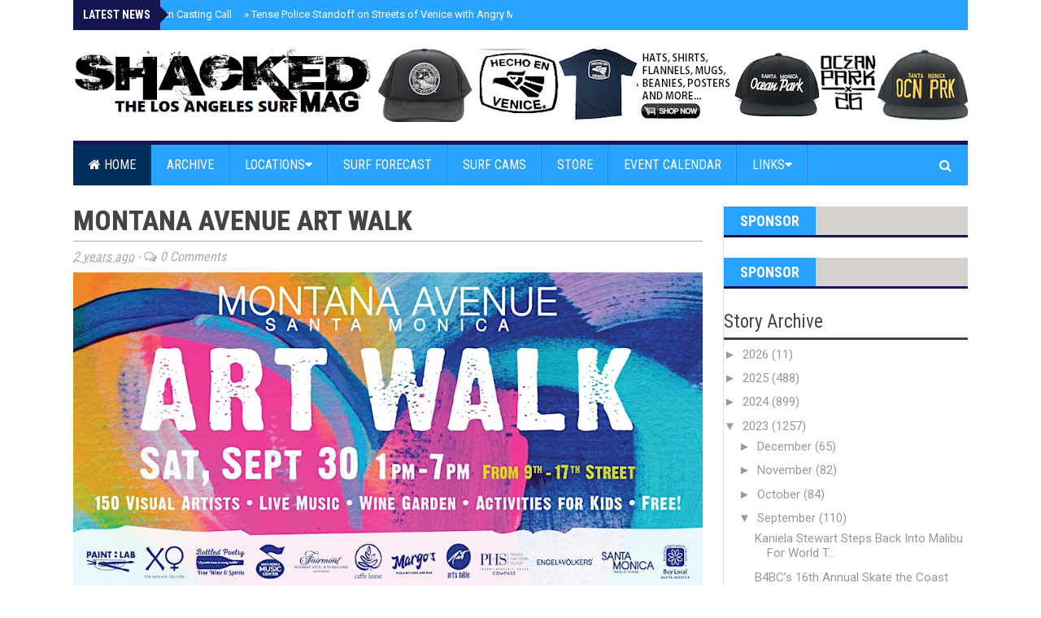

--- FILE ---
content_type: text/html; charset=utf-8
request_url: https://www.google.com/recaptcha/api2/aframe
body_size: 265
content:
<!DOCTYPE HTML><html><head><meta http-equiv="content-type" content="text/html; charset=UTF-8"></head><body><script nonce="pOoMdcVzl-tDR0brpdMZoQ">/** Anti-fraud and anti-abuse applications only. See google.com/recaptcha */ try{var clients={'sodar':'https://pagead2.googlesyndication.com/pagead/sodar?'};window.addEventListener("message",function(a){try{if(a.source===window.parent){var b=JSON.parse(a.data);var c=clients[b['id']];if(c){var d=document.createElement('img');d.src=c+b['params']+'&rc='+(localStorage.getItem("rc::a")?sessionStorage.getItem("rc::b"):"");window.document.body.appendChild(d);sessionStorage.setItem("rc::e",parseInt(sessionStorage.getItem("rc::e")||0)+1);localStorage.setItem("rc::h",'1768942091344');}}}catch(b){}});window.parent.postMessage("_grecaptcha_ready", "*");}catch(b){}</script></body></html>

--- FILE ---
content_type: text/javascript; charset=UTF-8
request_url: https://www.shackedmag.com/feeds/posts/default/-/Groms?alt=json-in-script&callback=related_results_labels_thumbs&max-results=6
body_size: 4917
content:
// API callback
related_results_labels_thumbs({"version":"1.0","encoding":"UTF-8","feed":{"xmlns":"http://www.w3.org/2005/Atom","xmlns$openSearch":"http://a9.com/-/spec/opensearchrss/1.0/","xmlns$blogger":"http://schemas.google.com/blogger/2008","xmlns$georss":"http://www.georss.org/georss","xmlns$gd":"http://schemas.google.com/g/2005","xmlns$thr":"http://purl.org/syndication/thread/1.0","id":{"$t":"tag:blogger.com,1999:blog-6489728053790214129"},"updated":{"$t":"2026-01-20T03:21:45.716-08:00"},"category":[{"term":"News"},{"term":"Upcoming Events"},{"term":"Venice"},{"term":"Videos"},{"term":"Santa Monica"},{"term":"Lifestyle"},{"term":"Malibu"},{"term":"slider3"},{"term":"slider2"},{"term":"slide3"},{"term":"Surf Spot Galleries"},{"term":"slide2"},{"term":"crime"},{"term":"homelessness"},{"term":"dogtown"},{"term":"Topanga"},{"term":"Featured Stories"},{"term":"Featured"},{"term":"Ocean Park"},{"term":"beach life"},{"term":"event coverage"},{"term":"skateboarding"},{"term":"chrisdidthis"},{"term":"Groms"},{"term":"Marina Del Rey"},{"term":"Surfers"},{"term":"Sunset"},{"term":"Girls"},{"term":"Throwbacks"},{"term":"traffic"},{"term":"leo carilo"},{"term":"Bay Street"},{"term":"cars"},{"term":"p fire"},{"term":"coronavirus"},{"term":"German In Venice"},{"term":"healer"},{"term":"Wipeouts"},{"term":"zeros"},{"term":"Music"},{"term":"Photo Sets"},{"term":"bad"},{"term":"zuma"},{"term":"surfrider"},{"term":"funny"},{"term":"lol"},{"term":"sup"},{"term":"rjpsurfing"},{"term":"Brian Asher Photography"},{"term":"looting"},{"term":"Venice Stoke"},{"term":"recap"},{"term":"el porto"},{"term":"California Mermaid"},{"term":"hilary"},{"term":"Stolen Board"},{"term":"South LA County"},{"term":"canals"},{"term":"wsl"},{"term":"Tonan"},{"term":"surf relik"},{"term":"rocketfishmedia"},{"term":"franklin"},{"term":"grlswirl"},{"term":"safe team"},{"term":"slide1"},{"term":"glen kennedy"},{"term":"malibuvwbus"},{"term":"arbor"},{"term":"shark"},{"term":"sharks"},{"term":"snowboarding"},{"term":"jon viscott"},{"term":"surfy"},{"term":"surf therapy"},{"term":"Longboardarian"},{"term":"a"},{"term":"event coverageslide3"},{"term":"lists"}],"title":{"type":"text","$t":"Shacked"},"subtitle":{"type":"html","$t":"Los Angeles Surf Magazine"},"link":[{"rel":"http://schemas.google.com/g/2005#feed","type":"application/atom+xml","href":"https:\/\/www.shackedmag.com\/feeds\/posts\/default"},{"rel":"self","type":"application/atom+xml","href":"https:\/\/www.blogger.com\/feeds\/6489728053790214129\/posts\/default\/-\/Groms?alt=json-in-script\u0026max-results=6"},{"rel":"alternate","type":"text/html","href":"https:\/\/www.shackedmag.com\/search\/label\/Groms"},{"rel":"hub","href":"http://pubsubhubbub.appspot.com/"},{"rel":"next","type":"application/atom+xml","href":"https:\/\/www.blogger.com\/feeds\/6489728053790214129\/posts\/default\/-\/Groms\/-\/Groms?alt=json-in-script\u0026start-index=7\u0026max-results=6"}],"author":[{"name":{"$t":"Unknown"},"email":{"$t":"noreply@blogger.com"},"gd$image":{"rel":"http://schemas.google.com/g/2005#thumbnail","width":"16","height":"16","src":"https:\/\/img1.blogblog.com\/img\/b16-rounded.gif"}}],"generator":{"version":"7.00","uri":"http://www.blogger.com","$t":"Blogger"},"openSearch$totalResults":{"$t":"179"},"openSearch$startIndex":{"$t":"1"},"openSearch$itemsPerPage":{"$t":"6"},"entry":[{"id":{"$t":"tag:blogger.com,1999:blog-6489728053790214129.post-8676564554871949925"},"published":{"$t":"2025-11-20T02:30:00.000-08:00"},"updated":{"$t":"2025-11-20T22:13:10.262-08:00"},"category":[{"scheme":"http://www.blogger.com/atom/ns#","term":"Groms"},{"scheme":"http://www.blogger.com/atom/ns#","term":"News"},{"scheme":"http://www.blogger.com/atom/ns#","term":"Santa Monica"},{"scheme":"http://www.blogger.com/atom/ns#","term":"Upcoming Events"}],"title":{"type":"text","$t":"Official City of Santa Monica Tree Lighting Ceremony"},"content":{"type":"html","$t":"\u003Cimg src=\"https:\/\/img.evbuc.com\/https%3A%2F%2Fcdn.evbuc.com%2Fimages%2F1165957743%2F107688711917%2F1%2Foriginal.20251029-230934?crop=focalpoint\u0026fit=crop\u0026w=940\u0026auto=format%2Ccompress\u0026q=75\u0026sharp=10\u0026fp-x=0.5\u0026fp-y=0.5\u0026s=8177308be142b60aa5ec2fba652e6ee2\" \/\u003E   \n\n\u003Cbr \/\u003E\u003Cbr \/\u003E Santa is lighting the tree and taking FREE photos with everyone! Enjoy special performances, hot cocoa, holiday crafts, and more!\n\u003Cbr \/\u003E\u003Cbr \/\u003E \nExperience a magical evening under the stars as Santa lights the Official City of Santa Monica Holiday Tree! The holiday festivities will feature performances by local choirs, a special performance of the Nutcracker, and \"snow\" on Third Street Promenade. After the ceremony, guests of all ages are invited to take FREE photos with Santa, make holiday-themed crafts, and enjoy hot cocoa. A DJ will keep the festivities going with a holiday dance party. All activities at this event are FREE and open to all ages!\n\u003Cbr \/\u003E\u003Cbr \/\u003E \n1351 Third Street Promenade\n\u003Cbr \/\u003E\u003Cbr \/\u003E \nDEC 4TH AT 6 PM. Special holiday programming will start at 5 PM\n\u003Cbr \/\u003E\u003Cbr \/\u003E \n\u003Cimg src=\"https:\/\/img.evbuc.com\/https%3A%2F%2Fcdn.evbuc.com%2Fimages%2F1170531513%2F107688711917%2F1%2Foriginal.20251109-182218?h=740\u0026w=1200\u0026auto=format%2Ccompress\u0026q=75\u0026sharp=10\u0026s=dcf5e20066ebbb745bc9ccade4298b7a\" \/\u003E   \n\u003Cbr \/\u003E\u003Cbr \/\u003E \n \n Find out about more upcoming local events, \u003Ca href=\"http:\/\/www.shackedmag.com\/p\/2018-calendar-of-events.html\" \u003E\u003Cfont color=\"blue\"\u003E\u003Cb\u003EClick Here\u003C\/b\u003E\u003C\/font\u003E\u003C\/a\u003E for the Event Calendar.\n\n \n \u003Cbr \/\u003E \n\u003Cscript src=\"https:\/\/www.paypal.com\/sdk\/js?client-id=BAAOjjfmJ7wtodprDX8j-4kNgCGECVahlqAegPpqrzkptHzcIQ70vegPksUtL_NXo_w_d_kxWn1bmXDuyU\u0026amp;components=hosted-buttons\u0026amp;enable-funding=venmo\u0026amp;currency=USD\"\u003E\n\n\u003C\/script\u003E\n\n\n\u003Cdiv id=\"paypal-container-QB2VXAQ99Q27E\"\u003E\u003C\/div\u003E\n\n\u003Cscript\u003E\n\n  paypal.HostedButtons({\n\n    hostedButtonId: \"QB2VXAQ99Q27E\",\n\n  }).render(\"#paypal-container-QB2VXAQ99Q27E\")\n\n\u003C\/script\u003E"},"link":[{"rel":"replies","type":"application/atom+xml","href":"https:\/\/www.shackedmag.com\/feeds\/8676564554871949925\/comments\/default","title":"Post Comments"},{"rel":"replies","type":"text/html","href":"https:\/\/www.shackedmag.com\/2025\/11\/official-city-of-santa-monica-tree.html#comment-form","title":"0 Comments"},{"rel":"edit","type":"application/atom+xml","href":"https:\/\/www.blogger.com\/feeds\/6489728053790214129\/posts\/default\/8676564554871949925"},{"rel":"self","type":"application/atom+xml","href":"https:\/\/www.blogger.com\/feeds\/6489728053790214129\/posts\/default\/8676564554871949925"},{"rel":"alternate","type":"text/html","href":"https:\/\/www.shackedmag.com\/2025\/11\/official-city-of-santa-monica-tree.html","title":"Official City of Santa Monica Tree Lighting Ceremony"}],"author":[{"name":{"$t":"Unknown"},"email":{"$t":"noreply@blogger.com"},"gd$image":{"rel":"http://schemas.google.com/g/2005#thumbnail","width":"16","height":"16","src":"https:\/\/img1.blogblog.com\/img\/b16-rounded.gif"}}],"thr$total":{"$t":"0"}},{"id":{"$t":"tag:blogger.com,1999:blog-6489728053790214129.post-4512238719111193886"},"published":{"$t":"2025-11-13T20:54:00.000-08:00"},"updated":{"$t":"2025-11-13T20:54:18.020-08:00"},"category":[{"scheme":"http://www.blogger.com/atom/ns#","term":"Groms"}],"title":{"type":"text","$t":"Santa Monica Candy Cane Drive"},"content":{"type":"html","$t":"\u003Cimg src=\"https:\/\/www.santamonica.gov\/media\/Police\/Documents\/santa%20monica%20candy%20cane%20drive%202025.png\" \/\u003E   \n\n\u003Cbr \/\u003E\u003Cbr \/\u003E \nSanta Claus is coming to town with Santa Monica's police officers \u0026 firefighters leading the way. Santa and his public safety helpers will be distributing good cheer and thousands of candy canes as part of this year’s 33rd Annual \"Candy Cane Drive.”\n\u003Cbr \/\u003E\u003Cbr \/\u003E \nEveryone is invited to join in the festivities sponsored by the Santa Monica Police Officers Association and Santa Monica Firefighters, Local 1109 .\n\u003Cbr \/\u003E\u003Cbr \/\u003E \nTo ensure everyone has the opportunity to visit with Santa, this year’s scheduled stops include one per police beat.\n\u003Cbr \/\u003E\u003Cbr \/\u003E \nSaturday, December 6, 2025:\n\u003Cbr \/\u003E\u003Cbr \/\u003E \n10:00 – 10:45 am Douglas Park - 2400 California Ave (Beat 4)\u003Cbr \/\u003E\u003Cbr \/\u003E \n11:00-11:30 am Christine Reed Park California Ave \u0026 7th Street (Beat 1)\u003Cbr \/\u003E\u003Cbr \/\u003E \n1:00 – 1:45 pm Virginia Avenue Park - 2200 Virginia Ave (Beat 3)\u003Cbr \/\u003E\u003Cbr \/\u003E \n2:00 – 2:45 pm Clover Park - Ocean Park \u0026 25th St (Beat 2)\u003Cbr \/\u003E\u003Cbr \/\u003E \nSanta Monica children are encouraged to look and listen for the lights and sirens of the public safety vehicles, while parents are encouraged to bring their cameras. \n\u003Cbr \/\u003E\u003Cbr \/\u003E \n \n Find out about more upcoming local events, \u003Ca href=\"http:\/\/www.shackedmag.com\/p\/2018-calendar-of-events.html\" \u003E\u003Cfont color=\"blue\"\u003E\u003Cb\u003EClick Here\u003C\/b\u003E\u003C\/font\u003E\u003C\/a\u003E for the Event Calendar.\n\n \n \u003Cbr \/\u003E \n\u003Cscript src=\"https:\/\/www.paypal.com\/sdk\/js?client-id=BAAOjjfmJ7wtodprDX8j-4kNgCGECVahlqAegPpqrzkptHzcIQ70vegPksUtL_NXo_w_d_kxWn1bmXDuyU\u0026amp;components=hosted-buttons\u0026amp;enable-funding=venmo\u0026amp;currency=USD\"\u003E\n\n\u003C\/script\u003E\n\n\n\u003Cdiv id=\"paypal-container-QB2VXAQ99Q27E\"\u003E\u003C\/div\u003E\n\n\u003Cscript\u003E\n\n  paypal.HostedButtons({\n\n    hostedButtonId: \"QB2VXAQ99Q27E\",\n\n  }).render(\"#paypal-container-QB2VXAQ99Q27E\")\n\n\u003C\/script\u003E"},"link":[{"rel":"replies","type":"application/atom+xml","href":"https:\/\/www.shackedmag.com\/feeds\/4512238719111193886\/comments\/default","title":"Post Comments"},{"rel":"replies","type":"text/html","href":"https:\/\/www.shackedmag.com\/2025\/11\/santa-monica-candy-cane-drive.html#comment-form","title":"0 Comments"},{"rel":"edit","type":"application/atom+xml","href":"https:\/\/www.blogger.com\/feeds\/6489728053790214129\/posts\/default\/4512238719111193886"},{"rel":"self","type":"application/atom+xml","href":"https:\/\/www.blogger.com\/feeds\/6489728053790214129\/posts\/default\/4512238719111193886"},{"rel":"alternate","type":"text/html","href":"https:\/\/www.shackedmag.com\/2025\/11\/santa-monica-candy-cane-drive.html","title":"Santa Monica Candy Cane Drive"}],"author":[{"name":{"$t":"Shacked Mag"},"uri":{"$t":"http:\/\/www.blogger.com\/profile\/12458579624378511685"},"email":{"$t":"noreply@blogger.com"},"gd$image":{"rel":"http://schemas.google.com/g/2005#thumbnail","width":"16","height":"16","src":"https:\/\/img1.blogblog.com\/img\/b16-rounded.gif"}}],"thr$total":{"$t":"0"}},{"id":{"$t":"tag:blogger.com,1999:blog-6489728053790214129.post-2693097559687708983"},"published":{"$t":"2025-10-31T16:25:00.000-07:00"},"updated":{"$t":"2025-10-31T16:29:48.574-07:00"},"category":[{"scheme":"http://www.blogger.com/atom/ns#","term":"Bay Street"},{"scheme":"http://www.blogger.com/atom/ns#","term":"dogtown"},{"scheme":"http://www.blogger.com/atom/ns#","term":"event coverage"},{"scheme":"http://www.blogger.com/atom/ns#","term":"Groms"},{"scheme":"http://www.blogger.com/atom/ns#","term":"Santa Monica"},{"scheme":"http://www.blogger.com/atom/ns#","term":"slide2"},{"scheme":"http://www.blogger.com/atom/ns#","term":"slider2"},{"scheme":"http://www.blogger.com/atom/ns#","term":"Videos"}],"title":{"type":"text","$t":" Haunted Heats Halloween Surf Contest"},"content":{"type":"html","$t":"\u003Cimg class=\"hide\" src=\"https:\/\/i.ytimg.com\/vi\/fqN8Jll_6to\/maxresdefault.jpg\" \/\u003E\n\u003Cstyle\u003E\u003C!--\n.embed-container { position: relative; padding-bottom: 56.25%; height: 0; overflow: hidden; max-width: 100%; } .embed-container iframe, .embed-container object, .embed-container embed { position: absolute; top: 0; left: 0; width: 100%; height: 100%; }\n--\u003E\u003C\/style\u003E\n\u003Cdiv class=\"embed-container\"\u003E\u003Ciframe src=\"\/\/www.youtube.com\/embed\/fqN8Jll_6to\" allowfullscreen=\"\" frameborder=\"0\"\u003E\u003C\/iframe\u003E\u003C\/div\u003E \u003Cbr \/\u003E\u003Cbr \/\u003E\nA video recap of the 2025 Haunted Heats Surf Contest host by \u003Ca href=\"https:\/\/baystreetboards.com\/\"\u003E\u003Cfont color=\"blue\"\u003E\u003Cb\u003EBay Street Boards\u003C\/b\u003E\u003C\/font\u003E\u003C\/a\u003E.  A geat turnout for the return of this contest, with a raffle that raised money for \u003Ca href=\"https:\/\/www.loscouragecamps.org\/\"\u003E\u003Cfont color=\"blue\"\u003E\u003Cb\u003ELos Courage Camps\u003C\/b\u003E\u003C\/font\u003E\u003C\/a\u003E\n\u003Cbr \/\u003E \n\n \n \u003Cscript \n\n  src=\"https:\/\/www.paypal.com\/sdk\/js?client-id=BAAOjjfmJ7wtodprDX8j-4kNgCGECVahlqAegPpqrzkptHzcIQ70vegPksUtL_NXo_w_d_kxWn1bmXDuyU\u0026components=hosted-buttons\u0026enable-funding=venmo\u0026currency=USD\"\u003E\n\n\u003C\/script\u003E\n\n\u003Cdiv id=\"paypal-container-QB2VXAQ99Q27E\"\u003E\u003C\/div\u003E\n\n\u003Cscript\u003E\n\n  paypal.HostedButtons({\n\n    hostedButtonId: \"QB2VXAQ99Q27E\",\n\n  }).render(\"#paypal-container-QB2VXAQ99Q27E\")\n\n\u003C\/script\u003E\n "},"link":[{"rel":"replies","type":"application/atom+xml","href":"https:\/\/www.shackedmag.com\/feeds\/2693097559687708983\/comments\/default","title":"Post Comments"},{"rel":"replies","type":"text/html","href":"https:\/\/www.shackedmag.com\/2025\/10\/haunted-heats-halloween-surf-contest.html#comment-form","title":"0 Comments"},{"rel":"edit","type":"application/atom+xml","href":"https:\/\/www.blogger.com\/feeds\/6489728053790214129\/posts\/default\/2693097559687708983"},{"rel":"self","type":"application/atom+xml","href":"https:\/\/www.blogger.com\/feeds\/6489728053790214129\/posts\/default\/2693097559687708983"},{"rel":"alternate","type":"text/html","href":"https:\/\/www.shackedmag.com\/2025\/10\/haunted-heats-halloween-surf-contest.html","title":" Haunted Heats Halloween Surf Contest"}],"author":[{"name":{"$t":"Unknown"},"email":{"$t":"noreply@blogger.com"},"gd$image":{"rel":"http://schemas.google.com/g/2005#thumbnail","width":"16","height":"16","src":"https:\/\/img1.blogblog.com\/img\/b16-rounded.gif"}}],"thr$total":{"$t":"0"}},{"id":{"$t":"tag:blogger.com,1999:blog-6489728053790214129.post-4761729131514472183"},"published":{"$t":"2025-10-28T18:36:00.000-07:00"},"updated":{"$t":"2025-10-28T18:36:35.701-07:00"},"category":[{"scheme":"http://www.blogger.com/atom/ns#","term":"Groms"}],"title":{"type":"text","$t":"UCLA Mattel Children's Hospital's 25th Annual Party On The Pier"},"content":{"type":"html","$t":" \u003Cimg src=\"https:\/\/partyonthepier.ucla.edu\/wp-content\/uploads\/2025\/03\/POP-2025-Logo-Color-REV-1600px-768x538.png\" \/\u003E   \n \n\n \u003Cbr \/\u003E\u003Cbr \/\u003E\nUCLA Mattel Children's Hospital celebrates 25 years of fun for a cause with its milestone 25th Annual Party on the Pier, returning to the Santa Monica Pier's Pacific Park on Sunday, November 2, from 10AM to 2PM PT. This beloved family-friendly fundraiser brings together celebrity guests—including Heidi Montag \u0026 Spencer Pratt, Whitney Port, Raini \u0026 Rico Rodriguez, Anna Maria Perez de Tagle-Kline, Nathan Kress, and Christine Chiu—for a day of joy, rides, games, and giving back. Guests can enjoy unlimited Pacific Park rides, carnival games with Mattel toy prizes, photo activations, therapy animals, and more, all benefiting UCLA Mattel Children's Hospital and its mission to provide world-class pediatric care.\n\u003Cbr \/\u003E\u003Cbr \/\u003E\nCost: Admission is FREE\n\u003Cbr \/\u003E\u003Cbr \/\u003E\n  \n For more info, \u003Ca href=\"https:\/\/partyonthepier.ucla.edu\/\" \u003E\u003Cfont color=\"blue\"\u003E\u003Cb\u003EClick Here\u003C\/b\u003E\u003C\/font\u003E\u003C\/a\u003E.\n\u003Cbr \/\u003E\u003Cbr \/\u003E\n\n\n Find out about more upcoming local events, \u003Ca href=\"http:\/\/www.shackedmag.com\/p\/2018-calendar-of-events.html\" \u003E\u003Cfont color=\"blue\"\u003E\u003Cb\u003EClick Here\u003C\/b\u003E\u003C\/font\u003E\u003C\/a\u003E for the Event Calendar.\n\u003Cbr \/\u003E\u003Cbr \/\u003E\n\n \n\u003Cscript \n\n  src=\"https:\/\/www.paypal.com\/sdk\/js?client-id=BAAOjjfmJ7wtodprDX8j-4kNgCGECVahlqAegPpqrzkptHzcIQ70vegPksUtL_NXo_w_d_kxWn1bmXDuyU\u0026components=hosted-buttons\u0026enable-funding=venmo\u0026currency=USD\"\u003E\n\n\u003C\/script\u003E\n\n\n\u003Cdiv id=\"paypal-container-QB2VXAQ99Q27E\"\u003E\u003C\/div\u003E\n\n\u003Cscript\u003E\n\n  paypal.HostedButtons({\n\n    hostedButtonId: \"QB2VXAQ99Q27E\",\n\n  }).render(\"#paypal-container-QB2VXAQ99Q27E\")\n\n\u003C\/script\u003E"},"link":[{"rel":"replies","type":"application/atom+xml","href":"https:\/\/www.shackedmag.com\/feeds\/4761729131514472183\/comments\/default","title":"Post Comments"},{"rel":"replies","type":"text/html","href":"https:\/\/www.shackedmag.com\/2025\/10\/ucla-mattel-childrens-hospitals-25th.html#comment-form","title":"0 Comments"},{"rel":"edit","type":"application/atom+xml","href":"https:\/\/www.blogger.com\/feeds\/6489728053790214129\/posts\/default\/4761729131514472183"},{"rel":"self","type":"application/atom+xml","href":"https:\/\/www.blogger.com\/feeds\/6489728053790214129\/posts\/default\/4761729131514472183"},{"rel":"alternate","type":"text/html","href":"https:\/\/www.shackedmag.com\/2025\/10\/ucla-mattel-childrens-hospitals-25th.html","title":"UCLA Mattel Children's Hospital's 25th Annual Party On The Pier"}],"author":[{"name":{"$t":"Shacked Mag"},"uri":{"$t":"http:\/\/www.blogger.com\/profile\/12458579624378511685"},"email":{"$t":"noreply@blogger.com"},"gd$image":{"rel":"http://schemas.google.com/g/2005#thumbnail","width":"16","height":"16","src":"https:\/\/img1.blogblog.com\/img\/b16-rounded.gif"}}],"thr$total":{"$t":"0"}},{"id":{"$t":"tag:blogger.com,1999:blog-6489728053790214129.post-7282914659199028320"},"published":{"$t":"2025-10-23T23:49:00.000-07:00"},"updated":{"$t":"2025-10-24T00:17:04.170-07:00"},"category":[{"scheme":"http://www.blogger.com/atom/ns#","term":"dogtown"},{"scheme":"http://www.blogger.com/atom/ns#","term":"Groms"},{"scheme":"http://www.blogger.com/atom/ns#","term":"News"},{"scheme":"http://www.blogger.com/atom/ns#","term":"Santa Monica"},{"scheme":"http://www.blogger.com/atom/ns#","term":"Upcoming Events"}],"title":{"type":"text","$t":"Spooky Splash at Santa Monica Swim Center"},"content":{"type":"html","$t":" \u003Cimg src=\"https:\/\/images.squarespace-cdn.com\/content\/v1\/55d3a0ace4b07a4744cfef74\/64dd14e3-7478-4a82-9f4f-802dc6a479fb\/Spooky+Splash+Final+2025.jpg?format=2500w\" \/\u003E   \n \n\n \u003Cbr \/\u003E\u003Cbr \/\u003E\na night of thrills and chills at the Santa Monica Swim Center! Dive into our Floating Pumpkin Patch, brave the Sharks Haunted House, and test your skills on the Floating Obstacle Course. Enjoy Spooky Flicks, arts \u0026 crafts, treats, and more. Don't miss out on this family-friendly event packed with fun activities, food trucks, and recreational swimming!\u003Cbr \/\u003E\u003Cbr \/\u003E\nTicket required for entry and are nonrefundable.\n\u003Cbr \/\u003E\u003Cbr \/\u003E\n  \n For more info, \u003Ca href=\"https:\/\/www.santamonicaswimcenter.org\/updates\/2025\/9\/30\/spooky-splash-friday-october-24th-from-500pm-800pm\" \u003E\u003Cfont color=\"blue\"\u003E\u003Cb\u003EClick Here\u003C\/b\u003E\u003C\/font\u003E\u003C\/a\u003E.\n\u003Cbr \/\u003E\u003Cbr \/\u003E\n\n\n Find out about more upcoming local events, \u003Ca href=\"http:\/\/www.shackedmag.com\/p\/2018-calendar-of-events.html\" \u003E\u003Cfont color=\"blue\"\u003E\u003Cb\u003EClick Here\u003C\/b\u003E\u003C\/font\u003E\u003C\/a\u003E for the Event Calendar.\n\u003Cbr \/\u003E\u003Cbr \/\u003E\n\n \n\u003Cscript \n\n  src=\"https:\/\/www.paypal.com\/sdk\/js?client-id=BAAOjjfmJ7wtodprDX8j-4kNgCGECVahlqAegPpqrzkptHzcIQ70vegPksUtL_NXo_w_d_kxWn1bmXDuyU\u0026components=hosted-buttons\u0026enable-funding=venmo\u0026currency=USD\"\u003E\n\n\u003C\/script\u003E\n\n\n\u003Cdiv id=\"paypal-container-QB2VXAQ99Q27E\"\u003E\u003C\/div\u003E\n\n\u003Cscript\u003E\n\n  paypal.HostedButtons({\n\n    hostedButtonId: \"QB2VXAQ99Q27E\",\n\n  }).render(\"#paypal-container-QB2VXAQ99Q27E\")\n\n\u003C\/script\u003E"},"link":[{"rel":"replies","type":"application/atom+xml","href":"https:\/\/www.shackedmag.com\/feeds\/7282914659199028320\/comments\/default","title":"Post Comments"},{"rel":"replies","type":"text/html","href":"https:\/\/www.shackedmag.com\/2025\/10\/spooky-splash-at-santa-monica-swim-cnter.html#comment-form","title":"0 Comments"},{"rel":"edit","type":"application/atom+xml","href":"https:\/\/www.blogger.com\/feeds\/6489728053790214129\/posts\/default\/7282914659199028320"},{"rel":"self","type":"application/atom+xml","href":"https:\/\/www.blogger.com\/feeds\/6489728053790214129\/posts\/default\/7282914659199028320"},{"rel":"alternate","type":"text/html","href":"https:\/\/www.shackedmag.com\/2025\/10\/spooky-splash-at-santa-monica-swim-cnter.html","title":"Spooky Splash at Santa Monica Swim Center"}],"author":[{"name":{"$t":"Unknown"},"email":{"$t":"noreply@blogger.com"},"gd$image":{"rel":"http://schemas.google.com/g/2005#thumbnail","width":"16","height":"16","src":"https:\/\/img1.blogblog.com\/img\/b16-rounded.gif"}}],"thr$total":{"$t":"0"}},{"id":{"$t":"tag:blogger.com,1999:blog-6489728053790214129.post-2953676681312892604"},"published":{"$t":"2025-10-20T19:06:00.000-07:00"},"updated":{"$t":"2025-10-20T19:06:38.864-07:00"},"category":[{"scheme":"http://www.blogger.com/atom/ns#","term":"Groms"},{"scheme":"http://www.blogger.com/atom/ns#","term":"Marina Del Rey"},{"scheme":"http://www.blogger.com/atom/ns#","term":"News"},{"scheme":"http://www.blogger.com/atom/ns#","term":"Upcoming Events"}],"title":{"type":"text","$t":"Marina Spooktacular"},"content":{"type":"html","$t":" \u003Cimg src=\"https:\/\/beaches.lacounty.gov\/wp-content\/uploads\/2025\/09\/MS-Eventbrite-Banner-Ad-1024x512.jpg\" \/\u003E   \n \n\n \u003Cbr \/\u003E\u003Cbr \/\u003E\nThere’s fun and scares for all ages, but the frights intensify as night falls over Burton Chace Park in Marina del Rey during this two-day festival.\n\u003Cbr \/\u003E\u003Cbr \/\u003EDates and Hours:\n\u003Cbr \/\u003E\u003Cbr \/\u003E\n    Saturday, October 25 | 4:00–10:00 p.m.\u003Cbr \/\u003E\n    Sunday, October 26 | 4:00–10:00 p.m.\n\u003Cbr \/\u003E\u003Cbr \/\u003E\nLocation: Burton Chace Park – 13650 Mindanao Way, Marina del Rey, CA 90292\n\u003Cbr \/\u003E\u003Cbr \/\u003E\nAges: Activities for all ages \u0026 scare levels!\n\u003Cbr \/\u003E\u003Cbr \/\u003E\nCost: Admission is FREE\n\u003Cbr \/\u003E\u003Cbr \/\u003E\n  \n For more info, \u003Ca href=\"https:\/\/beaches.lacounty.gov\/halloween\/\" \u003E\u003Cfont color=\"blue\"\u003E\u003Cb\u003EClick Here\u003C\/b\u003E\u003C\/font\u003E\u003C\/a\u003E.\n\u003Cbr \/\u003E\u003Cbr \/\u003E\n\n\n Find out about more upcoming local events, \u003Ca href=\"http:\/\/www.shackedmag.com\/p\/2018-calendar-of-events.html\" \u003E\u003Cfont color=\"blue\"\u003E\u003Cb\u003EClick Here\u003C\/b\u003E\u003C\/font\u003E\u003C\/a\u003E for the Event Calendar.\n\u003Cbr \/\u003E\u003Cbr \/\u003E\n\n \n\u003Cscript \n\n  src=\"https:\/\/www.paypal.com\/sdk\/js?client-id=BAAOjjfmJ7wtodprDX8j-4kNgCGECVahlqAegPpqrzkptHzcIQ70vegPksUtL_NXo_w_d_kxWn1bmXDuyU\u0026components=hosted-buttons\u0026enable-funding=venmo\u0026currency=USD\"\u003E\n\n\u003C\/script\u003E\n\n\n\u003Cdiv id=\"paypal-container-QB2VXAQ99Q27E\"\u003E\u003C\/div\u003E\n\n\u003Cscript\u003E\n\n  paypal.HostedButtons({\n\n    hostedButtonId: \"QB2VXAQ99Q27E\",\n\n  }).render(\"#paypal-container-QB2VXAQ99Q27E\")\n\n\u003C\/script\u003E"},"link":[{"rel":"replies","type":"application/atom+xml","href":"https:\/\/www.shackedmag.com\/feeds\/2953676681312892604\/comments\/default","title":"Post Comments"},{"rel":"replies","type":"text/html","href":"https:\/\/www.shackedmag.com\/2025\/10\/marina-spooktacular.html#comment-form","title":"0 Comments"},{"rel":"edit","type":"application/atom+xml","href":"https:\/\/www.blogger.com\/feeds\/6489728053790214129\/posts\/default\/2953676681312892604"},{"rel":"self","type":"application/atom+xml","href":"https:\/\/www.blogger.com\/feeds\/6489728053790214129\/posts\/default\/2953676681312892604"},{"rel":"alternate","type":"text/html","href":"https:\/\/www.shackedmag.com\/2025\/10\/marina-spooktacular.html","title":"Marina Spooktacular"}],"author":[{"name":{"$t":"Shacked Mag"},"uri":{"$t":"http:\/\/www.blogger.com\/profile\/12458579624378511685"},"email":{"$t":"noreply@blogger.com"},"gd$image":{"rel":"http://schemas.google.com/g/2005#thumbnail","width":"16","height":"16","src":"https:\/\/img1.blogblog.com\/img\/b16-rounded.gif"}}],"thr$total":{"$t":"0"}}]}});

--- FILE ---
content_type: text/javascript; charset=UTF-8
request_url: https://www.shackedmag.com/feeds/posts/default/-/Featured?max-results=1&orderby=published&alt=json-in-script&callback=secondmastoras
body_size: 2429
content:
// API callback
secondmastoras({"version":"1.0","encoding":"UTF-8","feed":{"xmlns":"http://www.w3.org/2005/Atom","xmlns$openSearch":"http://a9.com/-/spec/opensearchrss/1.0/","xmlns$blogger":"http://schemas.google.com/blogger/2008","xmlns$georss":"http://www.georss.org/georss","xmlns$gd":"http://schemas.google.com/g/2005","xmlns$thr":"http://purl.org/syndication/thread/1.0","id":{"$t":"tag:blogger.com,1999:blog-6489728053790214129"},"updated":{"$t":"2026-01-20T03:21:45.716-08:00"},"category":[{"term":"News"},{"term":"Upcoming Events"},{"term":"Venice"},{"term":"Videos"},{"term":"Santa Monica"},{"term":"Lifestyle"},{"term":"Malibu"},{"term":"slider3"},{"term":"slider2"},{"term":"slide3"},{"term":"Surf Spot Galleries"},{"term":"slide2"},{"term":"crime"},{"term":"homelessness"},{"term":"dogtown"},{"term":"Topanga"},{"term":"Featured Stories"},{"term":"Featured"},{"term":"Ocean Park"},{"term":"beach life"},{"term":"event coverage"},{"term":"skateboarding"},{"term":"chrisdidthis"},{"term":"Groms"},{"term":"Marina Del Rey"},{"term":"Surfers"},{"term":"Sunset"},{"term":"Girls"},{"term":"Throwbacks"},{"term":"traffic"},{"term":"leo carilo"},{"term":"Bay Street"},{"term":"cars"},{"term":"p fire"},{"term":"coronavirus"},{"term":"German In Venice"},{"term":"healer"},{"term":"Wipeouts"},{"term":"zeros"},{"term":"Music"},{"term":"Photo Sets"},{"term":"bad"},{"term":"zuma"},{"term":"surfrider"},{"term":"funny"},{"term":"lol"},{"term":"sup"},{"term":"rjpsurfing"},{"term":"Brian Asher Photography"},{"term":"looting"},{"term":"Venice Stoke"},{"term":"recap"},{"term":"el porto"},{"term":"California Mermaid"},{"term":"hilary"},{"term":"Stolen Board"},{"term":"South LA County"},{"term":"canals"},{"term":"wsl"},{"term":"Tonan"},{"term":"surf relik"},{"term":"rocketfishmedia"},{"term":"franklin"},{"term":"grlswirl"},{"term":"safe team"},{"term":"slide1"},{"term":"glen kennedy"},{"term":"malibuvwbus"},{"term":"arbor"},{"term":"shark"},{"term":"sharks"},{"term":"snowboarding"},{"term":"jon viscott"},{"term":"surfy"},{"term":"surf therapy"},{"term":"Longboardarian"},{"term":"a"},{"term":"event coverageslide3"},{"term":"lists"}],"title":{"type":"text","$t":"Shacked"},"subtitle":{"type":"html","$t":"Los Angeles Surf Magazine"},"link":[{"rel":"http://schemas.google.com/g/2005#feed","type":"application/atom+xml","href":"https:\/\/www.shackedmag.com\/feeds\/posts\/default"},{"rel":"self","type":"application/atom+xml","href":"https:\/\/www.blogger.com\/feeds\/6489728053790214129\/posts\/default\/-\/Featured?alt=json-in-script\u0026max-results=1\u0026orderby=published"},{"rel":"alternate","type":"text/html","href":"https:\/\/www.shackedmag.com\/search\/label\/Featured"},{"rel":"hub","href":"http://pubsubhubbub.appspot.com/"},{"rel":"next","type":"application/atom+xml","href":"https:\/\/www.blogger.com\/feeds\/6489728053790214129\/posts\/default\/-\/Featured\/-\/Featured?alt=json-in-script\u0026start-index=2\u0026max-results=1\u0026orderby=published"}],"author":[{"name":{"$t":"Unknown"},"email":{"$t":"noreply@blogger.com"},"gd$image":{"rel":"http://schemas.google.com/g/2005#thumbnail","width":"16","height":"16","src":"https:\/\/img1.blogblog.com\/img\/b16-rounded.gif"}}],"generator":{"version":"7.00","uri":"http://www.blogger.com","$t":"Blogger"},"openSearch$totalResults":{"$t":"469"},"openSearch$startIndex":{"$t":"1"},"openSearch$itemsPerPage":{"$t":"1"},"entry":[{"id":{"$t":"tag:blogger.com,1999:blog-6489728053790214129.post-5400241604852719931"},"published":{"$t":"2026-01-16T17:48:00.000-08:00"},"updated":{"$t":"2026-01-16T17:49:30.821-08:00"},"category":[{"scheme":"http://www.blogger.com/atom/ns#","term":"Featured"},{"scheme":"http://www.blogger.com/atom/ns#","term":"Featured Stories"},{"scheme":"http://www.blogger.com/atom/ns#","term":"Lifestyle"},{"scheme":"http://www.blogger.com/atom/ns#","term":"News"},{"scheme":"http://www.blogger.com/atom/ns#","term":"slide3"},{"scheme":"http://www.blogger.com/atom/ns#","term":"slider3"},{"scheme":"http://www.blogger.com/atom/ns#","term":"Upcoming Events"}],"title":{"type":"text","$t":"Baywatch Open Casting Call"},"content":{"type":"html","$t":"\u003Cimg src=\"https:\/\/images.squarespace-cdn.com\/content\/v1\/694201cfaacd1e119757296c\/9393cfca-0146-4d7b-bc35-24c400afb3a7\/main.png\" \/\u003E   \n\u003Cb\u003E\n\u003Cbr \/\u003E\u003Cbr \/\u003EFremantle and FOX are holding a OPEN CASTING CALL for Baywatch! If you’re an actor and think you could be right, we want to meet you!!\n\u003Cbr \/\u003E\u003Cbr \/\u003E\nThe world’s most iconic lifeguard team returns — new faces, new stories, and high-stakes rescues on the beaches of Southern California.\n\u003Cbr \/\u003E\u003Cbr \/\u003E\nBaywatch is looking for a wide range of possible roles, from lifeguards to beachgoers, bartenders and buddies to love interests, rescuers and rescuees of all kinds. Actors aged 18+ are invited to come \"Baywatch Ready\" in the hopes of securing an opportunity to audition for potential roles ranging from series regulars to major recurring characters to guest roles.\nEvent Date:\n\u003Cbr \/\u003E\u003Cbr \/\u003E\n    February 18, 2026\u003Cbr \/\u003E\u003Cbr \/\u003ELocation:\u003Cbr \/\u003E\u003Cbr \/\u003EMarina del Rey Marriot \n\u003Cbr \/\u003E\u003Cbr \/\u003E\nCriteria:\n\u003Cbr \/\u003E\u003Cbr \/\u003E\n    Seeking actors of all types and experience levels to play characters of any gender or ethnicity.\n\u003Cbr \/\u003E\u003Cbr \/\u003E\n    You must be at least 18 years old.\n\u003Cbr \/\u003E\u003Cbr \/\u003E\n    You must be authorized to work in the United States.\n\u003Cbr \/\u003E\u003Cbr \/\u003E\n    Wardrobe: Attire should be suitable for a beach setting: Come \"Baywatch Ready”\n\u003Cbr \/\u003E\u003Cbr \/\u003E\n    Registrants will read a short scene. Memorization is not required.\n\u003Cbr \/\u003E\u003Cbr \/\u003E\n    Please note that this casting call is FREE.\n\u003Cbr \/\u003E\u003Cbr \/\u003E\n    If selected to audition following this event, the roles for consideration are anticipated to be under schedules B, C, D, E and F of the SAG-AFTRA Basic Agreement.\n\u003Cbr \/\u003E\u003Cbr \/\u003E \n For more info  and to register, \u003Ca href=\"https:\/\/www.baywatchcastingcall.com\/register\" \u003E\u003Cfont color=\"blue\"\u003E\u003Cb\u003EClick Here\u003C\/b\u003E\u003C\/font\u003E\u003C\/a\u003E.\n\n\u003Cbr \/\u003E\u003Cbr \/\u003E \n \n Find out about more upcoming local events, \u003Ca href=\"http:\/\/www.shackedmag.com\/p\/2018-calendar-of-events.html\" \u003E\u003Cfont color=\"blue\"\u003E\u003Cb\u003EClick Here\u003C\/b\u003E\u003C\/font\u003E\u003C\/a\u003E for the Event Calendar.\n\n \n \n \u003Cbr \/\u003E \n\u003Cscript src=\"https:\/\/www.paypal.com\/sdk\/js?client-id=BAAOjjfmJ7wtodprDX8j-4kNgCGECVahlqAegPpqrzkptHzcIQ70vegPksUtL_NXo_w_d_kxWn1bmXDuyU\u0026amp;components=hosted-buttons\u0026amp;enable-funding=venmo\u0026amp;currency=USD\"\u003E\n\n\u003C\/script\u003E\n\n\n\u003Cdiv id=\"paypal-container-QB2VXAQ99Q27E\"\u003E\u003C\/div\u003E\n\n\u003Cscript\u003E\n\n  paypal.HostedButtons({\n\n    hostedButtonId: \"QB2VXAQ99Q27E\",\n\n  }).render(\"#paypal-container-QB2VXAQ99Q27E\")\n\n\u003C\/script\u003E"},"link":[{"rel":"replies","type":"application/atom+xml","href":"https:\/\/www.shackedmag.com\/feeds\/5400241604852719931\/comments\/default","title":"Post Comments"},{"rel":"replies","type":"text/html","href":"https:\/\/www.shackedmag.com\/2026\/01\/baywatch-open-casting-call.html#comment-form","title":"0 Comments"},{"rel":"edit","type":"application/atom+xml","href":"https:\/\/www.blogger.com\/feeds\/6489728053790214129\/posts\/default\/5400241604852719931"},{"rel":"self","type":"application/atom+xml","href":"https:\/\/www.blogger.com\/feeds\/6489728053790214129\/posts\/default\/5400241604852719931"},{"rel":"alternate","type":"text/html","href":"https:\/\/www.shackedmag.com\/2026\/01\/baywatch-open-casting-call.html","title":"Baywatch Open Casting Call"}],"author":[{"name":{"$t":"Shacked Mag"},"uri":{"$t":"http:\/\/www.blogger.com\/profile\/12458579624378511685"},"email":{"$t":"noreply@blogger.com"},"gd$image":{"rel":"http://schemas.google.com/g/2005#thumbnail","width":"16","height":"16","src":"https:\/\/img1.blogblog.com\/img\/b16-rounded.gif"}}],"thr$total":{"$t":"0"}}]}});

--- FILE ---
content_type: text/javascript; charset=UTF-8
request_url: https://www.shackedmag.com/feeds/posts/default?max-results=4&orderby=published&alt=json-in-script&callback=recentposts
body_size: 4170
content:
// API callback
recentposts({"version":"1.0","encoding":"UTF-8","feed":{"xmlns":"http://www.w3.org/2005/Atom","xmlns$openSearch":"http://a9.com/-/spec/opensearchrss/1.0/","xmlns$blogger":"http://schemas.google.com/blogger/2008","xmlns$georss":"http://www.georss.org/georss","xmlns$gd":"http://schemas.google.com/g/2005","xmlns$thr":"http://purl.org/syndication/thread/1.0","id":{"$t":"tag:blogger.com,1999:blog-6489728053790214129"},"updated":{"$t":"2026-01-20T03:21:45.716-08:00"},"category":[{"term":"News"},{"term":"Upcoming Events"},{"term":"Venice"},{"term":"Videos"},{"term":"Santa Monica"},{"term":"Lifestyle"},{"term":"Malibu"},{"term":"slider3"},{"term":"slider2"},{"term":"slide3"},{"term":"Surf Spot Galleries"},{"term":"slide2"},{"term":"crime"},{"term":"homelessness"},{"term":"dogtown"},{"term":"Topanga"},{"term":"Featured Stories"},{"term":"Featured"},{"term":"Ocean Park"},{"term":"beach life"},{"term":"event coverage"},{"term":"skateboarding"},{"term":"chrisdidthis"},{"term":"Groms"},{"term":"Marina Del Rey"},{"term":"Surfers"},{"term":"Sunset"},{"term":"Girls"},{"term":"Throwbacks"},{"term":"traffic"},{"term":"leo carilo"},{"term":"Bay Street"},{"term":"cars"},{"term":"p fire"},{"term":"coronavirus"},{"term":"German In Venice"},{"term":"healer"},{"term":"Wipeouts"},{"term":"zeros"},{"term":"Music"},{"term":"Photo Sets"},{"term":"bad"},{"term":"zuma"},{"term":"surfrider"},{"term":"funny"},{"term":"lol"},{"term":"sup"},{"term":"rjpsurfing"},{"term":"Brian Asher Photography"},{"term":"looting"},{"term":"Venice Stoke"},{"term":"recap"},{"term":"el porto"},{"term":"California Mermaid"},{"term":"hilary"},{"term":"Stolen Board"},{"term":"South LA County"},{"term":"canals"},{"term":"wsl"},{"term":"Tonan"},{"term":"surf relik"},{"term":"rocketfishmedia"},{"term":"franklin"},{"term":"grlswirl"},{"term":"safe team"},{"term":"slide1"},{"term":"glen kennedy"},{"term":"malibuvwbus"},{"term":"arbor"},{"term":"shark"},{"term":"sharks"},{"term":"snowboarding"},{"term":"jon viscott"},{"term":"surfy"},{"term":"surf therapy"},{"term":"Longboardarian"},{"term":"a"},{"term":"event coverageslide3"},{"term":"lists"}],"title":{"type":"text","$t":"Shacked"},"subtitle":{"type":"html","$t":"Los Angeles Surf Magazine"},"link":[{"rel":"http://schemas.google.com/g/2005#feed","type":"application/atom+xml","href":"https:\/\/www.shackedmag.com\/feeds\/posts\/default"},{"rel":"self","type":"application/atom+xml","href":"https:\/\/www.blogger.com\/feeds\/6489728053790214129\/posts\/default?alt=json-in-script\u0026max-results=4\u0026orderby=published"},{"rel":"alternate","type":"text/html","href":"https:\/\/www.shackedmag.com\/"},{"rel":"hub","href":"http://pubsubhubbub.appspot.com/"},{"rel":"next","type":"application/atom+xml","href":"https:\/\/www.blogger.com\/feeds\/6489728053790214129\/posts\/default?alt=json-in-script\u0026start-index=5\u0026max-results=4\u0026orderby=published"}],"author":[{"name":{"$t":"Unknown"},"email":{"$t":"noreply@blogger.com"},"gd$image":{"rel":"http://schemas.google.com/g/2005#thumbnail","width":"16","height":"16","src":"https:\/\/img1.blogblog.com\/img\/b16-rounded.gif"}}],"generator":{"version":"7.00","uri":"http://www.blogger.com","$t":"Blogger"},"openSearch$totalResults":{"$t":"7015"},"openSearch$startIndex":{"$t":"1"},"openSearch$itemsPerPage":{"$t":"4"},"entry":[{"id":{"$t":"tag:blogger.com,1999:blog-6489728053790214129.post-5400241604852719931"},"published":{"$t":"2026-01-16T17:48:00.000-08:00"},"updated":{"$t":"2026-01-16T17:49:30.821-08:00"},"category":[{"scheme":"http://www.blogger.com/atom/ns#","term":"Featured"},{"scheme":"http://www.blogger.com/atom/ns#","term":"Featured Stories"},{"scheme":"http://www.blogger.com/atom/ns#","term":"Lifestyle"},{"scheme":"http://www.blogger.com/atom/ns#","term":"News"},{"scheme":"http://www.blogger.com/atom/ns#","term":"slide3"},{"scheme":"http://www.blogger.com/atom/ns#","term":"slider3"},{"scheme":"http://www.blogger.com/atom/ns#","term":"Upcoming Events"}],"title":{"type":"text","$t":"Baywatch Open Casting Call"},"content":{"type":"html","$t":"\u003Cimg src=\"https:\/\/images.squarespace-cdn.com\/content\/v1\/694201cfaacd1e119757296c\/9393cfca-0146-4d7b-bc35-24c400afb3a7\/main.png\" \/\u003E   \n\u003Cb\u003E\n\u003Cbr \/\u003E\u003Cbr \/\u003EFremantle and FOX are holding a OPEN CASTING CALL for Baywatch! If you’re an actor and think you could be right, we want to meet you!!\n\u003Cbr \/\u003E\u003Cbr \/\u003E\nThe world’s most iconic lifeguard team returns — new faces, new stories, and high-stakes rescues on the beaches of Southern California.\n\u003Cbr \/\u003E\u003Cbr \/\u003E\nBaywatch is looking for a wide range of possible roles, from lifeguards to beachgoers, bartenders and buddies to love interests, rescuers and rescuees of all kinds. Actors aged 18+ are invited to come \"Baywatch Ready\" in the hopes of securing an opportunity to audition for potential roles ranging from series regulars to major recurring characters to guest roles.\nEvent Date:\n\u003Cbr \/\u003E\u003Cbr \/\u003E\n    February 18, 2026\u003Cbr \/\u003E\u003Cbr \/\u003ELocation:\u003Cbr \/\u003E\u003Cbr \/\u003EMarina del Rey Marriot \n\u003Cbr \/\u003E\u003Cbr \/\u003E\nCriteria:\n\u003Cbr \/\u003E\u003Cbr \/\u003E\n    Seeking actors of all types and experience levels to play characters of any gender or ethnicity.\n\u003Cbr \/\u003E\u003Cbr \/\u003E\n    You must be at least 18 years old.\n\u003Cbr \/\u003E\u003Cbr \/\u003E\n    You must be authorized to work in the United States.\n\u003Cbr \/\u003E\u003Cbr \/\u003E\n    Wardrobe: Attire should be suitable for a beach setting: Come \"Baywatch Ready”\n\u003Cbr \/\u003E\u003Cbr \/\u003E\n    Registrants will read a short scene. Memorization is not required.\n\u003Cbr \/\u003E\u003Cbr \/\u003E\n    Please note that this casting call is FREE.\n\u003Cbr \/\u003E\u003Cbr \/\u003E\n    If selected to audition following this event, the roles for consideration are anticipated to be under schedules B, C, D, E and F of the SAG-AFTRA Basic Agreement.\n\u003Cbr \/\u003E\u003Cbr \/\u003E \n For more info  and to register, \u003Ca href=\"https:\/\/www.baywatchcastingcall.com\/register\" \u003E\u003Cfont color=\"blue\"\u003E\u003Cb\u003EClick Here\u003C\/b\u003E\u003C\/font\u003E\u003C\/a\u003E.\n\n\u003Cbr \/\u003E\u003Cbr \/\u003E \n \n Find out about more upcoming local events, \u003Ca href=\"http:\/\/www.shackedmag.com\/p\/2018-calendar-of-events.html\" \u003E\u003Cfont color=\"blue\"\u003E\u003Cb\u003EClick Here\u003C\/b\u003E\u003C\/font\u003E\u003C\/a\u003E for the Event Calendar.\n\n \n \n \u003Cbr \/\u003E \n\u003Cscript src=\"https:\/\/www.paypal.com\/sdk\/js?client-id=BAAOjjfmJ7wtodprDX8j-4kNgCGECVahlqAegPpqrzkptHzcIQ70vegPksUtL_NXo_w_d_kxWn1bmXDuyU\u0026amp;components=hosted-buttons\u0026amp;enable-funding=venmo\u0026amp;currency=USD\"\u003E\n\n\u003C\/script\u003E\n\n\n\u003Cdiv id=\"paypal-container-QB2VXAQ99Q27E\"\u003E\u003C\/div\u003E\n\n\u003Cscript\u003E\n\n  paypal.HostedButtons({\n\n    hostedButtonId: \"QB2VXAQ99Q27E\",\n\n  }).render(\"#paypal-container-QB2VXAQ99Q27E\")\n\n\u003C\/script\u003E"},"link":[{"rel":"replies","type":"application/atom+xml","href":"https:\/\/www.shackedmag.com\/feeds\/5400241604852719931\/comments\/default","title":"Post Comments"},{"rel":"replies","type":"text/html","href":"https:\/\/www.shackedmag.com\/2026\/01\/baywatch-open-casting-call.html#comment-form","title":"0 Comments"},{"rel":"edit","type":"application/atom+xml","href":"https:\/\/www.blogger.com\/feeds\/6489728053790214129\/posts\/default\/5400241604852719931"},{"rel":"self","type":"application/atom+xml","href":"https:\/\/www.blogger.com\/feeds\/6489728053790214129\/posts\/default\/5400241604852719931"},{"rel":"alternate","type":"text/html","href":"https:\/\/www.shackedmag.com\/2026\/01\/baywatch-open-casting-call.html","title":"Baywatch Open Casting Call"}],"author":[{"name":{"$t":"Shacked Mag"},"uri":{"$t":"http:\/\/www.blogger.com\/profile\/12458579624378511685"},"email":{"$t":"noreply@blogger.com"},"gd$image":{"rel":"http://schemas.google.com/g/2005#thumbnail","width":"16","height":"16","src":"https:\/\/img1.blogblog.com\/img\/b16-rounded.gif"}}],"thr$total":{"$t":"0"}},{"id":{"$t":"tag:blogger.com,1999:blog-6489728053790214129.post-8444705321429118087"},"published":{"$t":"2026-01-16T13:57:00.000-08:00"},"updated":{"$t":"2026-01-16T14:01:10.189-08:00"},"category":[{"scheme":"http://www.blogger.com/atom/ns#","term":"bad"},{"scheme":"http://www.blogger.com/atom/ns#","term":"crime"},{"scheme":"http://www.blogger.com/atom/ns#","term":"homelessness"},{"scheme":"http://www.blogger.com/atom/ns#","term":"News"},{"scheme":"http://www.blogger.com/atom/ns#","term":"slide2"},{"scheme":"http://www.blogger.com/atom/ns#","term":"slider2"},{"scheme":"http://www.blogger.com/atom/ns#","term":"Upcoming Events"},{"scheme":"http://www.blogger.com/atom/ns#","term":"Venice"},{"scheme":"http://www.blogger.com/atom/ns#","term":"Videos"}],"title":{"type":"text","$t":"Tense Police Standoff on Streets of Venice with Angry Man"},"content":{"type":"html","$t":"\u003Cimg class=\"hide\" src=\"https:\/\/i.ytimg.com\/vi\/rFezWA69zYo\/maxresdefault.jpg\" \/\u003E\n\u003Cstyle\u003E\u003C!--\n.embed-container { position: relative; padding-bottom: 56.25%; height: 0; overflow: hidden; max-width: 100%; } .embed-container iframe, .embed-container object, .embed-container embed { position: absolute; top: 0; left: 0; width: 100%; height: 100%; }\n--\u003E\u003C\/style\u003E\n\u003Cdiv class=\"embed-container\"\u003E\u003Ciframe src=\"\/\/www.youtube.com\/embed\/rFezWA69zYo\" allowfullscreen=\"\" frameborder=\"0\"\u003E\u003C\/iframe\u003E\u003C\/div\u003E \u003Cbr \/\u003E\u003Cbr \/\u003E\nLos Angeles Police officers respond to a call about a man in the midle of the street. They arrive and find the very angry guy in the middle of Linoln Blvd. in front of El Polo Loco.  With guns drawn, they attempt to get calm him down and get him out of traffic, but he refuses leading to a standoff that last several minutes. \n\u003Cbr \/\u003E\u003Cbr \/\u003E\n  \n \u003Cscript \n\n  src=\"https:\/\/www.paypal.com\/sdk\/js?client-id=BAAOjjfmJ7wtodprDX8j-4kNgCGECVahlqAegPpqrzkptHzcIQ70vegPksUtL_NXo_w_d_kxWn1bmXDuyU\u0026components=hosted-buttons\u0026enable-funding=venmo\u0026currency=USD\"\u003E\n\n\u003C\/script\u003E\n\n\u003Cdiv id=\"paypal-container-QB2VXAQ99Q27E\"\u003E\u003C\/div\u003E\n\n\u003Cscript\u003E\n\n  paypal.HostedButtons({\n\n    hostedButtonId: \"QB2VXAQ99Q27E\",\n\n  }).render(\"#paypal-container-QB2VXAQ99Q27E\")\n\n\u003C\/script\u003E\n "},"link":[{"rel":"replies","type":"application/atom+xml","href":"https:\/\/www.shackedmag.com\/feeds\/8444705321429118087\/comments\/default","title":"Post Comments"},{"rel":"replies","type":"text/html","href":"https:\/\/www.shackedmag.com\/2026\/01\/tense-police-standoff-on-streets-of.html#comment-form","title":"0 Comments"},{"rel":"edit","type":"application/atom+xml","href":"https:\/\/www.blogger.com\/feeds\/6489728053790214129\/posts\/default\/8444705321429118087"},{"rel":"self","type":"application/atom+xml","href":"https:\/\/www.blogger.com\/feeds\/6489728053790214129\/posts\/default\/8444705321429118087"},{"rel":"alternate","type":"text/html","href":"https:\/\/www.shackedmag.com\/2026\/01\/tense-police-standoff-on-streets-of.html","title":"Tense Police Standoff on Streets of Venice with Angry Man"}],"author":[{"name":{"$t":"Unknown"},"email":{"$t":"noreply@blogger.com"},"gd$image":{"rel":"http://schemas.google.com/g/2005#thumbnail","width":"16","height":"16","src":"https:\/\/img1.blogblog.com\/img\/b16-rounded.gif"}}],"thr$total":{"$t":"0"}},{"id":{"$t":"tag:blogger.com,1999:blog-6489728053790214129.post-1755774000919191158"},"published":{"$t":"2026-01-16T13:52:00.000-08:00"},"updated":{"$t":"2026-01-16T13:52:34.435-08:00"},"category":[{"scheme":"http://www.blogger.com/atom/ns#","term":"crime"},{"scheme":"http://www.blogger.com/atom/ns#","term":"dogtown"},{"scheme":"http://www.blogger.com/atom/ns#","term":"homelessness"},{"scheme":"http://www.blogger.com/atom/ns#","term":"News"},{"scheme":"http://www.blogger.com/atom/ns#","term":"Santa Monica"},{"scheme":"http://www.blogger.com/atom/ns#","term":"slide2"},{"scheme":"http://www.blogger.com/atom/ns#","term":"slider2"},{"scheme":"http://www.blogger.com/atom/ns#","term":"Upcoming Events"},{"scheme":"http://www.blogger.com/atom/ns#","term":"Videos"}],"title":{"type":"text","$t":"Homeless Guy Threatens To Stab Street Performer on Santa Monica Pier"},"content":{"type":"html","$t":"\u003Cimg class=\"hide\" src=\"https:\/\/i.ytimg.com\/vi\/aHG2GD1Ys4E\/maxresdefault.jpg\" \/\u003E\n\u003Cstyle\u003E\u003C!--\n.embed-container { position: relative; padding-bottom: 56.25%; height: 0; overflow: hidden; max-width: 100%; } .embed-container iframe, .embed-container object, .embed-container embed { position: absolute; top: 0; left: 0; width: 100%; height: 100%; }\n--\u003E\u003C\/style\u003E\n\u003Cdiv class=\"embed-container\"\u003E\u003Ciframe src=\"\/\/www.youtube.com\/embed\/aHG2GD1Ys4E\" allowfullscreen=\"\" frameborder=\"0\"\u003E\u003C\/iframe\u003E\u003C\/div\u003E \u003Cbr \/\u003E\u003Cbr \/\u003E\n\nSanta Monica Police activity: Homeless Man with a large pet rat threatens a street Performer on the pier , a woman collaspes from the heat, and another homeless man is arrested for an outstanding warrant.\n\u003Cbr \/\u003E\u003Cbr \/\u003E\n  \n \u003Cscript \n\n  src=\"https:\/\/www.paypal.com\/sdk\/js?client-id=BAAOjjfmJ7wtodprDX8j-4kNgCGECVahlqAegPpqrzkptHzcIQ70vegPksUtL_NXo_w_d_kxWn1bmXDuyU\u0026components=hosted-buttons\u0026enable-funding=venmo\u0026currency=USD\"\u003E\n\n\u003C\/script\u003E\n\n\u003Cdiv id=\"paypal-container-QB2VXAQ99Q27E\"\u003E\u003C\/div\u003E\n\n\u003Cscript\u003E\n\n  paypal.HostedButtons({\n\n    hostedButtonId: \"QB2VXAQ99Q27E\",\n\n  }).render(\"#paypal-container-QB2VXAQ99Q27E\")\n\n\u003C\/script\u003E\n "},"link":[{"rel":"replies","type":"application/atom+xml","href":"https:\/\/www.shackedmag.com\/feeds\/1755774000919191158\/comments\/default","title":"Post Comments"},{"rel":"replies","type":"text/html","href":"https:\/\/www.shackedmag.com\/2026\/01\/homeless-guy-threatens-to-stab-street.html#comment-form","title":"0 Comments"},{"rel":"edit","type":"application/atom+xml","href":"https:\/\/www.blogger.com\/feeds\/6489728053790214129\/posts\/default\/1755774000919191158"},{"rel":"self","type":"application/atom+xml","href":"https:\/\/www.blogger.com\/feeds\/6489728053790214129\/posts\/default\/1755774000919191158"},{"rel":"alternate","type":"text/html","href":"https:\/\/www.shackedmag.com\/2026\/01\/homeless-guy-threatens-to-stab-street.html","title":"Homeless Guy Threatens To Stab Street Performer on Santa Monica Pier"}],"author":[{"name":{"$t":"Unknown"},"email":{"$t":"noreply@blogger.com"},"gd$image":{"rel":"http://schemas.google.com/g/2005#thumbnail","width":"16","height":"16","src":"https:\/\/img1.blogblog.com\/img\/b16-rounded.gif"}}],"thr$total":{"$t":"0"}},{"id":{"$t":"tag:blogger.com,1999:blog-6489728053790214129.post-3941865132991616476"},"published":{"$t":"2026-01-14T18:19:00.000-08:00"},"updated":{"$t":"2026-01-14T18:19:46.936-08:00"},"category":[{"scheme":"http://www.blogger.com/atom/ns#","term":"dogtown"},{"scheme":"http://www.blogger.com/atom/ns#","term":"Music"},{"scheme":"http://www.blogger.com/atom/ns#","term":"News"},{"scheme":"http://www.blogger.com/atom/ns#","term":"Santa Monica"},{"scheme":"http://www.blogger.com/atom/ns#","term":"slide3"},{"scheme":"http://www.blogger.com/atom/ns#","term":"slider3"},{"scheme":"http://www.blogger.com/atom/ns#","term":"Upcoming Events"}],"title":{"type":"text","$t":"Santa Monica Approves New Annual Music Festival With Goldenvoice"},"content":{"type":"html","$t":"\u003Cimg src=\"https:\/\/aegwebprod.blob.core.windows.net\/content\/hero_carousel_images\/434\/DM0cYxuxUvYWuvHaW4lTnxpoLWf0WVI2CGCzcawH.jpg\" \/\u003E   \n\u003Cb\u003E\n\u003Cbr \/\u003E\u003Cbr \/\u003ESanta Monica is partnering with Goldenvoice, a division of AEG Presents and one of the nation’s leading producers of large-scale music events, to produce a new music and cultural festival on Santa Monica’s coastline in fall 2026. \n\u003Cbr \/\u003E\u003Cbr \/\u003E \n\"Partnering with the city of Santa Monica to bring a yearly music festival to the Pier is a true honor for us,” said Melissa Ormond, Goldenvoice COO and COO of Festivals for AEG Presents. “We can't wait to bring world class music and artists to one of the most beautiful urban locations in the state.\" \n\u003Cbr \/\u003E\u003Cbr \/\u003E \nThe inaugural festival concept envisions a single-day event with an estimated capacity of 30,000 to 35,000 attendees. Programming would include 12 to 15 musical artists, curated food and beverage offerings, festival and artist merchandise, art installations, partnership activations, and guest services such as restrooms, lockers, and water stations. \n\u003Cbr \/\u003E\u003Cbr \/\u003E \nGoldenvoice has indicated its intention to design a festival that aligns with the character of Santa Monica, encourages attendance by residents, and drives economic activity for local hotels, restaurants, and retail prior to and during the event. \n\u003Cbr \/\u003E\u003Cbr \/\u003E \nThe concert would return in fall 2027 and fall 2028 as an annual event. \n\n\u003Cbr \/\u003E\u003Cbr \/\u003E \n \n Find out about more upcoming local events, \u003Ca href=\"http:\/\/www.shackedmag.com\/p\/2018-calendar-of-events.html\" \u003E\u003Cfont color=\"blue\"\u003E\u003Cb\u003EClick Here\u003C\/b\u003E\u003C\/font\u003E\u003C\/a\u003E for the Event Calendar.\n\n \n \n \u003Cbr \/\u003E \n\u003Cscript src=\"https:\/\/www.paypal.com\/sdk\/js?client-id=BAAOjjfmJ7wtodprDX8j-4kNgCGECVahlqAegPpqrzkptHzcIQ70vegPksUtL_NXo_w_d_kxWn1bmXDuyU\u0026amp;components=hosted-buttons\u0026amp;enable-funding=venmo\u0026amp;currency=USD\"\u003E\n\n\u003C\/script\u003E\n\n\n\u003Cdiv id=\"paypal-container-QB2VXAQ99Q27E\"\u003E\u003C\/div\u003E\n\n\u003Cscript\u003E\n\n  paypal.HostedButtons({\n\n    hostedButtonId: \"QB2VXAQ99Q27E\",\n\n  }).render(\"#paypal-container-QB2VXAQ99Q27E\")\n\n\u003C\/script\u003E"},"link":[{"rel":"replies","type":"application/atom+xml","href":"https:\/\/www.shackedmag.com\/feeds\/3941865132991616476\/comments\/default","title":"Post Comments"},{"rel":"replies","type":"text/html","href":"https:\/\/www.shackedmag.com\/2026\/01\/saanta-monica-approves-new-annual-music.html#comment-form","title":"0 Comments"},{"rel":"edit","type":"application/atom+xml","href":"https:\/\/www.blogger.com\/feeds\/6489728053790214129\/posts\/default\/3941865132991616476"},{"rel":"self","type":"application/atom+xml","href":"https:\/\/www.blogger.com\/feeds\/6489728053790214129\/posts\/default\/3941865132991616476"},{"rel":"alternate","type":"text/html","href":"https:\/\/www.shackedmag.com\/2026\/01\/saanta-monica-approves-new-annual-music.html","title":"Santa Monica Approves New Annual Music Festival With Goldenvoice"}],"author":[{"name":{"$t":"Shacked Mag"},"uri":{"$t":"http:\/\/www.blogger.com\/profile\/12458579624378511685"},"email":{"$t":"noreply@blogger.com"},"gd$image":{"rel":"http://schemas.google.com/g/2005#thumbnail","width":"16","height":"16","src":"https:\/\/img1.blogblog.com\/img\/b16-rounded.gif"}}],"thr$total":{"$t":"0"}}]}});

--- FILE ---
content_type: text/javascript; charset=UTF-8
request_url: https://www.shackedmag.com/feeds/posts/default/-/Lifestyle?alt=json-in-script&callback=related_results_labels_thumbs&max-results=6
body_size: 5173
content:
// API callback
related_results_labels_thumbs({"version":"1.0","encoding":"UTF-8","feed":{"xmlns":"http://www.w3.org/2005/Atom","xmlns$openSearch":"http://a9.com/-/spec/opensearchrss/1.0/","xmlns$blogger":"http://schemas.google.com/blogger/2008","xmlns$georss":"http://www.georss.org/georss","xmlns$gd":"http://schemas.google.com/g/2005","xmlns$thr":"http://purl.org/syndication/thread/1.0","id":{"$t":"tag:blogger.com,1999:blog-6489728053790214129"},"updated":{"$t":"2026-01-20T03:21:45.716-08:00"},"category":[{"term":"News"},{"term":"Upcoming Events"},{"term":"Venice"},{"term":"Videos"},{"term":"Santa Monica"},{"term":"Lifestyle"},{"term":"Malibu"},{"term":"slider3"},{"term":"slider2"},{"term":"slide3"},{"term":"Surf Spot Galleries"},{"term":"slide2"},{"term":"crime"},{"term":"homelessness"},{"term":"dogtown"},{"term":"Topanga"},{"term":"Featured Stories"},{"term":"Featured"},{"term":"Ocean Park"},{"term":"beach life"},{"term":"event coverage"},{"term":"skateboarding"},{"term":"chrisdidthis"},{"term":"Groms"},{"term":"Marina Del Rey"},{"term":"Surfers"},{"term":"Sunset"},{"term":"Girls"},{"term":"Throwbacks"},{"term":"traffic"},{"term":"leo carilo"},{"term":"Bay Street"},{"term":"cars"},{"term":"p fire"},{"term":"coronavirus"},{"term":"German In Venice"},{"term":"healer"},{"term":"Wipeouts"},{"term":"zeros"},{"term":"Music"},{"term":"Photo Sets"},{"term":"bad"},{"term":"zuma"},{"term":"surfrider"},{"term":"funny"},{"term":"lol"},{"term":"sup"},{"term":"rjpsurfing"},{"term":"Brian Asher Photography"},{"term":"looting"},{"term":"Venice Stoke"},{"term":"recap"},{"term":"el porto"},{"term":"California Mermaid"},{"term":"hilary"},{"term":"Stolen Board"},{"term":"South LA County"},{"term":"canals"},{"term":"wsl"},{"term":"Tonan"},{"term":"surf relik"},{"term":"rocketfishmedia"},{"term":"franklin"},{"term":"grlswirl"},{"term":"safe team"},{"term":"slide1"},{"term":"glen kennedy"},{"term":"malibuvwbus"},{"term":"arbor"},{"term":"shark"},{"term":"sharks"},{"term":"snowboarding"},{"term":"jon viscott"},{"term":"surfy"},{"term":"surf therapy"},{"term":"Longboardarian"},{"term":"a"},{"term":"event coverageslide3"},{"term":"lists"}],"title":{"type":"text","$t":"Shacked"},"subtitle":{"type":"html","$t":"Los Angeles Surf Magazine"},"link":[{"rel":"http://schemas.google.com/g/2005#feed","type":"application/atom+xml","href":"https:\/\/www.shackedmag.com\/feeds\/posts\/default"},{"rel":"self","type":"application/atom+xml","href":"https:\/\/www.blogger.com\/feeds\/6489728053790214129\/posts\/default\/-\/Lifestyle?alt=json-in-script\u0026max-results=6"},{"rel":"alternate","type":"text/html","href":"https:\/\/www.shackedmag.com\/search\/label\/Lifestyle"},{"rel":"hub","href":"http://pubsubhubbub.appspot.com/"},{"rel":"next","type":"application/atom+xml","href":"https:\/\/www.blogger.com\/feeds\/6489728053790214129\/posts\/default\/-\/Lifestyle\/-\/Lifestyle?alt=json-in-script\u0026start-index=7\u0026max-results=6"}],"author":[{"name":{"$t":"Unknown"},"email":{"$t":"noreply@blogger.com"},"gd$image":{"rel":"http://schemas.google.com/g/2005#thumbnail","width":"16","height":"16","src":"https:\/\/img1.blogblog.com\/img\/b16-rounded.gif"}}],"generator":{"version":"7.00","uri":"http://www.blogger.com","$t":"Blogger"},"openSearch$totalResults":{"$t":"1261"},"openSearch$startIndex":{"$t":"1"},"openSearch$itemsPerPage":{"$t":"6"},"entry":[{"id":{"$t":"tag:blogger.com,1999:blog-6489728053790214129.post-5400241604852719931"},"published":{"$t":"2026-01-16T17:48:00.000-08:00"},"updated":{"$t":"2026-01-16T17:49:30.821-08:00"},"category":[{"scheme":"http://www.blogger.com/atom/ns#","term":"Featured"},{"scheme":"http://www.blogger.com/atom/ns#","term":"Featured Stories"},{"scheme":"http://www.blogger.com/atom/ns#","term":"Lifestyle"},{"scheme":"http://www.blogger.com/atom/ns#","term":"News"},{"scheme":"http://www.blogger.com/atom/ns#","term":"slide3"},{"scheme":"http://www.blogger.com/atom/ns#","term":"slider3"},{"scheme":"http://www.blogger.com/atom/ns#","term":"Upcoming Events"}],"title":{"type":"text","$t":"Baywatch Open Casting Call"},"content":{"type":"html","$t":"\u003Cimg src=\"https:\/\/images.squarespace-cdn.com\/content\/v1\/694201cfaacd1e119757296c\/9393cfca-0146-4d7b-bc35-24c400afb3a7\/main.png\" \/\u003E   \n\u003Cb\u003E\n\u003Cbr \/\u003E\u003Cbr \/\u003EFremantle and FOX are holding a OPEN CASTING CALL for Baywatch! If you’re an actor and think you could be right, we want to meet you!!\n\u003Cbr \/\u003E\u003Cbr \/\u003E\nThe world’s most iconic lifeguard team returns — new faces, new stories, and high-stakes rescues on the beaches of Southern California.\n\u003Cbr \/\u003E\u003Cbr \/\u003E\nBaywatch is looking for a wide range of possible roles, from lifeguards to beachgoers, bartenders and buddies to love interests, rescuers and rescuees of all kinds. Actors aged 18+ are invited to come \"Baywatch Ready\" in the hopes of securing an opportunity to audition for potential roles ranging from series regulars to major recurring characters to guest roles.\nEvent Date:\n\u003Cbr \/\u003E\u003Cbr \/\u003E\n    February 18, 2026\u003Cbr \/\u003E\u003Cbr \/\u003ELocation:\u003Cbr \/\u003E\u003Cbr \/\u003EMarina del Rey Marriot \n\u003Cbr \/\u003E\u003Cbr \/\u003E\nCriteria:\n\u003Cbr \/\u003E\u003Cbr \/\u003E\n    Seeking actors of all types and experience levels to play characters of any gender or ethnicity.\n\u003Cbr \/\u003E\u003Cbr \/\u003E\n    You must be at least 18 years old.\n\u003Cbr \/\u003E\u003Cbr \/\u003E\n    You must be authorized to work in the United States.\n\u003Cbr \/\u003E\u003Cbr \/\u003E\n    Wardrobe: Attire should be suitable for a beach setting: Come \"Baywatch Ready”\n\u003Cbr \/\u003E\u003Cbr \/\u003E\n    Registrants will read a short scene. Memorization is not required.\n\u003Cbr \/\u003E\u003Cbr \/\u003E\n    Please note that this casting call is FREE.\n\u003Cbr \/\u003E\u003Cbr \/\u003E\n    If selected to audition following this event, the roles for consideration are anticipated to be under schedules B, C, D, E and F of the SAG-AFTRA Basic Agreement.\n\u003Cbr \/\u003E\u003Cbr \/\u003E \n For more info  and to register, \u003Ca href=\"https:\/\/www.baywatchcastingcall.com\/register\" \u003E\u003Cfont color=\"blue\"\u003E\u003Cb\u003EClick Here\u003C\/b\u003E\u003C\/font\u003E\u003C\/a\u003E.\n\n\u003Cbr \/\u003E\u003Cbr \/\u003E \n \n Find out about more upcoming local events, \u003Ca href=\"http:\/\/www.shackedmag.com\/p\/2018-calendar-of-events.html\" \u003E\u003Cfont color=\"blue\"\u003E\u003Cb\u003EClick Here\u003C\/b\u003E\u003C\/font\u003E\u003C\/a\u003E for the Event Calendar.\n\n \n \n \u003Cbr \/\u003E \n\u003Cscript src=\"https:\/\/www.paypal.com\/sdk\/js?client-id=BAAOjjfmJ7wtodprDX8j-4kNgCGECVahlqAegPpqrzkptHzcIQ70vegPksUtL_NXo_w_d_kxWn1bmXDuyU\u0026amp;components=hosted-buttons\u0026amp;enable-funding=venmo\u0026amp;currency=USD\"\u003E\n\n\u003C\/script\u003E\n\n\n\u003Cdiv id=\"paypal-container-QB2VXAQ99Q27E\"\u003E\u003C\/div\u003E\n\n\u003Cscript\u003E\n\n  paypal.HostedButtons({\n\n    hostedButtonId: \"QB2VXAQ99Q27E\",\n\n  }).render(\"#paypal-container-QB2VXAQ99Q27E\")\n\n\u003C\/script\u003E"},"link":[{"rel":"replies","type":"application/atom+xml","href":"https:\/\/www.shackedmag.com\/feeds\/5400241604852719931\/comments\/default","title":"Post Comments"},{"rel":"replies","type":"text/html","href":"https:\/\/www.shackedmag.com\/2026\/01\/baywatch-open-casting-call.html#comment-form","title":"0 Comments"},{"rel":"edit","type":"application/atom+xml","href":"https:\/\/www.blogger.com\/feeds\/6489728053790214129\/posts\/default\/5400241604852719931"},{"rel":"self","type":"application/atom+xml","href":"https:\/\/www.blogger.com\/feeds\/6489728053790214129\/posts\/default\/5400241604852719931"},{"rel":"alternate","type":"text/html","href":"https:\/\/www.shackedmag.com\/2026\/01\/baywatch-open-casting-call.html","title":"Baywatch Open Casting Call"}],"author":[{"name":{"$t":"Shacked Mag"},"uri":{"$t":"http:\/\/www.blogger.com\/profile\/12458579624378511685"},"email":{"$t":"noreply@blogger.com"},"gd$image":{"rel":"http://schemas.google.com/g/2005#thumbnail","width":"16","height":"16","src":"https:\/\/img1.blogblog.com\/img\/b16-rounded.gif"}}],"thr$total":{"$t":"0"}},{"id":{"$t":"tag:blogger.com,1999:blog-6489728053790214129.post-7817986482230231718"},"published":{"$t":"2026-01-07T20:54:00.000-08:00"},"updated":{"$t":"2026-01-07T20:54:18.240-08:00"},"category":[{"scheme":"http://www.blogger.com/atom/ns#","term":"Lifestyle"},{"scheme":"http://www.blogger.com/atom/ns#","term":"Santa Monica"}],"title":{"type":"text","$t":"HomeState Santa Monica Grand Opening"},"content":{"type":"html","$t":"\u003Cimg src=\"https:\/\/www.myhomestate.com\/images\/banner-locations-santa-monica.jpg\" \/\u003E   \n\u003Cb\u003E\n\u003Cbr \/\u003E\u003Cbr \/\u003E HomeState is a Texas Kitchen in Southern California sharing breakfast tacos, queso, brisket, house-made flour tortillas and genuine hospitality. In 2013, Briana “Breezy” Valdez founded HomeState in Los Angeles with the dream of sharing her Texas identity through food and hospitality.\u003C\/b\u003E \u003Cbr \/\u003E\u003Cbr \/\u003E\nWe’d originally planned to host our Santa Monica Grand Opening Celebration last coming Sunday but it rained. So instead, join us on Saturday, January 10 for sunny skies and good times. \n\u003Cbr \/\u003E\u003Cbr \/\u003E \n    •    The first 50 guests will receive a festival-style wristband that lets you + a friend come back for one free taco every day for a week! We open at 7am!\n\u003Cbr \/\u003E\u003Cbr \/\u003E \n    •    Our friends @amigoroasters are popping up and will be sharing complimentary pours of iced lattes and their signature OG blend. \n\u003Cbr \/\u003E\u003Cbr \/\u003E \n    •    Limited-edition HomeState Santa Monica tees will be available for purchase. \n\u003Cbr \/\u003E\u003Cbr \/\u003E \nMost importantly, it’s an opportunity for us to come together and officially celebrate the opening of our new home at the corner of Lincoln and Wilshire. \n\u003Cbr \/\u003E\u003Cbr \/\u003E \nUntil then, we’re open daily from 7AM-9PM for breakfast, lunch, dinner, and everything in between. Happy Hour is from 3-6pm, Monday through Thursday. FREE PARKING IN THE BACK\n\u003Cbr \/\u003E\u003Cbr \/\u003E \nThank you for the warm welcome so far 💛💛💛\u003Cbr \/\u003E\u003Cbr \/\u003E \nTeam HomeState\n\u003Cbr \/\u003E\u003Cbr \/\u003E \n \n720 Wilshire Blvd, Suite 101\u003Cbr \/\u003E \nSanta Monica, CA 90401\n\u003Cbr \/\u003E\u003Cbr \/\u003E \n For more info, \u003Ca href=\"https:\/\/www.instagram.com\/p\/DTB5uPvjwyA\/\" \u003E\u003Cfont color=\"blue\"\u003E\u003Cb\u003EClick Here\u003C\/b\u003E\u003C\/font\u003E\u003C\/a\u003E.\n\n\u003Cbr \/\u003E\u003Cbr \/\u003E \n \n Find out about more upcoming local events, \u003Ca href=\"http:\/\/www.shackedmag.com\/p\/2018-calendar-of-events.html\" \u003E\u003Cfont color=\"blue\"\u003E\u003Cb\u003EClick Here\u003C\/b\u003E\u003C\/font\u003E\u003C\/a\u003E for the Event Calendar.\n\n \n \n \u003Cbr \/\u003E \n\u003Cscript src=\"https:\/\/www.paypal.com\/sdk\/js?client-id=BAAOjjfmJ7wtodprDX8j-4kNgCGECVahlqAegPpqrzkptHzcIQ70vegPksUtL_NXo_w_d_kxWn1bmXDuyU\u0026amp;components=hosted-buttons\u0026amp;enable-funding=venmo\u0026amp;currency=USD\"\u003E\n\n\u003C\/script\u003E\n\n\n\u003Cdiv id=\"paypal-container-QB2VXAQ99Q27E\"\u003E\u003C\/div\u003E\n\n\u003Cscript\u003E\n\n  paypal.HostedButtons({\n\n    hostedButtonId: \"QB2VXAQ99Q27E\",\n\n  }).render(\"#paypal-container-QB2VXAQ99Q27E\")\n\n\u003C\/script\u003E"},"link":[{"rel":"replies","type":"application/atom+xml","href":"https:\/\/www.shackedmag.com\/feeds\/7817986482230231718\/comments\/default","title":"Post Comments"},{"rel":"replies","type":"text/html","href":"https:\/\/www.shackedmag.com\/2026\/01\/homestate-santa-monica-grand-opening.html#comment-form","title":"0 Comments"},{"rel":"edit","type":"application/atom+xml","href":"https:\/\/www.blogger.com\/feeds\/6489728053790214129\/posts\/default\/7817986482230231718"},{"rel":"self","type":"application/atom+xml","href":"https:\/\/www.blogger.com\/feeds\/6489728053790214129\/posts\/default\/7817986482230231718"},{"rel":"alternate","type":"text/html","href":"https:\/\/www.shackedmag.com\/2026\/01\/homestate-santa-monica-grand-opening.html","title":"HomeState Santa Monica Grand Opening"}],"author":[{"name":{"$t":"Shacked Mag"},"uri":{"$t":"http:\/\/www.blogger.com\/profile\/12458579624378511685"},"email":{"$t":"noreply@blogger.com"},"gd$image":{"rel":"http://schemas.google.com/g/2005#thumbnail","width":"16","height":"16","src":"https:\/\/img1.blogblog.com\/img\/b16-rounded.gif"}}],"thr$total":{"$t":"0"}},{"id":{"$t":"tag:blogger.com,1999:blog-6489728053790214129.post-6917893792502334878"},"published":{"$t":"2025-12-29T08:02:00.000-08:00"},"updated":{"$t":"2025-12-29T08:02:27.076-08:00"},"category":[{"scheme":"http://www.blogger.com/atom/ns#","term":"Lifestyle"},{"scheme":"http://www.blogger.com/atom/ns#","term":"Music"},{"scheme":"http://www.blogger.com/atom/ns#","term":"slide3"},{"scheme":"http://www.blogger.com/atom/ns#","term":"slider3"},{"scheme":"http://www.blogger.com/atom/ns#","term":"Venice"},{"scheme":"http://www.blogger.com/atom/ns#","term":"Videos"}],"title":{"type":"text","$t":"Venice Beach Rave Block Party"},"content":{"type":"html","$t":"\u003Cimg class=\"hide\" src=\"https:\/\/i.ytimg.com\/vi\/wdihigaT_KE\/maxresdefault.jpg\" \/\u003E\n\u003Cstyle\u003E\u003C!--\n.embed-container { position: relative; padding-bottom: 56.25%; height: 0; overflow: hidden; max-width: 100%; } .embed-container iframe, .embed-container object, .embed-container embed { position: absolute; top: 0; left: 0; width: 100%; height: 100%; }\n--\u003E\u003C\/style\u003E\n\u003Cdiv class=\"embed-container\"\u003E\u003Ciframe src=\"\/\/www.youtube.com\/embed\/wdihigaT_KE\" allowfullscreen=\"\" frameborder=\"0\"\u003E\u003C\/iframe\u003E\u003C\/div\u003E \u003Cbr \/\u003E\u003Cbr \/\u003E\nA DJ pulls up to the Venice Sign :Lighting Event and turns the street into a festive holiday rave.\u003Cbr \/\u003E\u003Cbr \/\u003E \n \n Find out about more upcoming local events, \u003Ca href=\"http:\/\/www.shackedmag.com\/p\/2018-calendar-of-events.html\" \u003E\u003Cfont color=\"blue\"\u003E\u003Cb\u003EClick Here\u003C\/b\u003E\u003C\/font\u003E\u003C\/a\u003E for the Event Calendar.\n\n \u003Cbr \/\u003E \n \u003Cscript \n\n  src=\"https:\/\/www.paypal.com\/sdk\/js?client-id=BAAOjjfmJ7wtodprDX8j-4kNgCGECVahlqAegPpqrzkptHzcIQ70vegPksUtL_NXo_w_d_kxWn1bmXDuyU\u0026components=hosted-buttons\u0026enable-funding=venmo\u0026currency=USD\"\u003E\n\n\u003C\/script\u003E\n\n\u003Cdiv id=\"paypal-container-QB2VXAQ99Q27E\"\u003E\u003C\/div\u003E\n\n\u003Cscript\u003E\n\n  paypal.HostedButtons({\n\n    hostedButtonId: \"QB2VXAQ99Q27E\",\n\n  }).render(\"#paypal-container-QB2VXAQ99Q27E\")\n\n\u003C\/script\u003E\n "},"link":[{"rel":"replies","type":"application/atom+xml","href":"https:\/\/www.shackedmag.com\/feeds\/6917893792502334878\/comments\/default","title":"Post Comments"},{"rel":"replies","type":"text/html","href":"https:\/\/www.shackedmag.com\/2025\/12\/venice-beach-rave-block-party.html#comment-form","title":"0 Comments"},{"rel":"edit","type":"application/atom+xml","href":"https:\/\/www.blogger.com\/feeds\/6489728053790214129\/posts\/default\/6917893792502334878"},{"rel":"self","type":"application/atom+xml","href":"https:\/\/www.blogger.com\/feeds\/6489728053790214129\/posts\/default\/6917893792502334878"},{"rel":"alternate","type":"text/html","href":"https:\/\/www.shackedmag.com\/2025\/12\/venice-beach-rave-block-party.html","title":"Venice Beach Rave Block Party"}],"author":[{"name":{"$t":"Unknown"},"email":{"$t":"noreply@blogger.com"},"gd$image":{"rel":"http://schemas.google.com/g/2005#thumbnail","width":"16","height":"16","src":"https:\/\/img1.blogblog.com\/img\/b16-rounded.gif"}}],"thr$total":{"$t":"0"}},{"id":{"$t":"tag:blogger.com,1999:blog-6489728053790214129.post-8110754359004579935"},"published":{"$t":"2025-12-27T19:02:00.000-08:00"},"updated":{"$t":"2025-12-29T07:59:06.548-08:00"},"category":[{"scheme":"http://www.blogger.com/atom/ns#","term":"dogtown"},{"scheme":"http://www.blogger.com/atom/ns#","term":"Featured"},{"scheme":"http://www.blogger.com/atom/ns#","term":"Featured Stories"},{"scheme":"http://www.blogger.com/atom/ns#","term":"Lifestyle"},{"scheme":"http://www.blogger.com/atom/ns#","term":"Santa Monica"},{"scheme":"http://www.blogger.com/atom/ns#","term":"slide2"},{"scheme":"http://www.blogger.com/atom/ns#","term":"slider2"},{"scheme":"http://www.blogger.com/atom/ns#","term":"Throwbacks"},{"scheme":"http://www.blogger.com/atom/ns#","term":"Videos"}],"title":{"type":"text","$t":"Gangsters on the Water - Santa Monica Bay's Floating Casinos"},"content":{"type":"html","$t":"\u003Cimg class=\"hide\" src=\"https:\/\/i.ytimg.com\/vi\/J9wRjQm7Csg\/maxresdefault.jpg\" \/\u003E\n\u003Cstyle\u003E\u003C!--\n.embed-container { position: relative; padding-bottom: 56.25%; height: 0; overflow: hidden; max-width: 100%; } .embed-container iframe, .embed-container object, .embed-container embed { position: absolute; top: 0; left: 0; width: 100%; height: 100%; }\n--\u003E\u003C\/style\u003E\n\u003Cdiv class=\"embed-container\"\u003E\u003Ciframe src=\"\/\/www.youtube.com\/embed\/J9wRjQm7Csg\" allowfullscreen=\"\" frameborder=\"0\"\u003E\u003C\/iframe\u003E\u003C\/div\u003E \u003Cbr \/\u003E\u003Cbr \/\u003E\nFrom the late 1920s through the late 1940s, gambling racketeers operated a series of floating casinos three miles off the Southern California coast – just outside the state’s jurisdiction. Crime historian J. Michael Niotta, the great-grandson of Los Angeles Mafia boss Jack Dragna, will discuss the men who ushered in the floating casino era and how some of them found their way to Las Vegas.\n\u003Cbr \/\u003E\u003Cbr \/\u003E\nThis program is presented by The Mob Museum and includes views and opinions of independent panelists and\/or interviewees that do not necessarily reflect or represent the stance of The Mob Museum. Factual statements made by panelists\/interviewees have also not been vetted by the Museum, and the Museum does not assert that such statements are truthful. All statements should be understood as the individual’s perspective rather than a view expressed by The Mob Museum.\n\u003Cbr \/\u003E\u003Cbr \/\u003E\n  \n \u003Cscript \n\n  src=\"https:\/\/www.paypal.com\/sdk\/js?client-id=BAAOjjfmJ7wtodprDX8j-4kNgCGECVahlqAegPpqrzkptHzcIQ70vegPksUtL_NXo_w_d_kxWn1bmXDuyU\u0026components=hosted-buttons\u0026enable-funding=venmo\u0026currency=USD\"\u003E\n\n\u003C\/script\u003E\n\n\u003Cdiv id=\"paypal-container-QB2VXAQ99Q27E\"\u003E\u003C\/div\u003E\n\n\u003Cscript\u003E\n\n  paypal.HostedButtons({\n\n    hostedButtonId: \"QB2VXAQ99Q27E\",\n\n  }).render(\"#paypal-container-QB2VXAQ99Q27E\")\n\n\u003C\/script\u003E\n "},"link":[{"rel":"replies","type":"application/atom+xml","href":"https:\/\/www.shackedmag.com\/feeds\/8110754359004579935\/comments\/default","title":"Post Comments"},{"rel":"replies","type":"text/html","href":"https:\/\/www.shackedmag.com\/2025\/12\/gangsters-on-water-santa-monica-bays.html#comment-form","title":"1 Comments"},{"rel":"edit","type":"application/atom+xml","href":"https:\/\/www.blogger.com\/feeds\/6489728053790214129\/posts\/default\/8110754359004579935"},{"rel":"self","type":"application/atom+xml","href":"https:\/\/www.blogger.com\/feeds\/6489728053790214129\/posts\/default\/8110754359004579935"},{"rel":"alternate","type":"text/html","href":"https:\/\/www.shackedmag.com\/2025\/12\/gangsters-on-water-santa-monica-bays.html","title":"Gangsters on the Water - Santa Monica Bay's Floating Casinos"}],"author":[{"name":{"$t":"Shacked Mag"},"uri":{"$t":"http:\/\/www.blogger.com\/profile\/12458579624378511685"},"email":{"$t":"noreply@blogger.com"},"gd$image":{"rel":"http://schemas.google.com/g/2005#thumbnail","width":"16","height":"16","src":"https:\/\/img1.blogblog.com\/img\/b16-rounded.gif"}}],"thr$total":{"$t":"1"}},{"id":{"$t":"tag:blogger.com,1999:blog-6489728053790214129.post-9070974238261468985"},"published":{"$t":"2025-12-24T13:19:00.000-08:00"},"updated":{"$t":"2025-12-24T13:23:09.960-08:00"},"category":[{"scheme":"http://www.blogger.com/atom/ns#","term":"dogtown"},{"scheme":"http://www.blogger.com/atom/ns#","term":"Lifestyle"},{"scheme":"http://www.blogger.com/atom/ns#","term":"Music"},{"scheme":"http://www.blogger.com/atom/ns#","term":"Santa Monica"},{"scheme":"http://www.blogger.com/atom/ns#","term":"slide2"},{"scheme":"http://www.blogger.com/atom/ns#","term":"slider2"},{"scheme":"http://www.blogger.com/atom/ns#","term":"Videos"}],"title":{"type":"text","$t":"3rd St Promenade Roars Back to Life"},"content":{"type":"html","$t":"\u003Cimg class=\"hide\" src=\"https:\/\/i.ytimg.com\/vi\/qOaS5Ypxp1o\/maxresdefault.jpg\" \/\u003E\n\u003Cstyle\u003E\u003C!--\n.embed-container { position: relative; padding-bottom: 56.25%; height: 0; overflow: hidden; max-width: 100%; } .embed-container iframe, .embed-container object, .embed-container embed { position: absolute; top: 0; left: 0; width: 100%; height: 100%; }\n--\u003E\u003C\/style\u003E\n\u003Cdiv class=\"embed-container\"\u003E\u003Ciframe src=\"\/\/www.youtube.com\/embed\/qOaS5Ypxp1o\" allowfullscreen=\"\" frameborder=\"0\"\u003E\u003C\/iframe\u003E\u003C\/div\u003E \u003Cbr \/\u003E\u003Cbr \/\u003E\nSanta Monica's Third Street Promenade comes back to live with a huge  block party featuring live dj sets, lasers, open container drink policy, ballerinas, and more..This happened on Saturday night, December 20th. One of many events that the Third Street Promenade is having in thier eforts to revitalize the place.\u003Cbr \/\u003E\u003Cbr \/\u003E \n \n Find out about more upcoming local events, \u003Ca href=\"http:\/\/www.shackedmag.com\/p\/2018-calendar-of-events.html\" \u003E\u003Cfont color=\"blue\"\u003E\u003Cb\u003EClick Here\u003C\/b\u003E\u003C\/font\u003E\u003C\/a\u003E for the Event Calendar.\n\n \u003Cbr \/\u003E \n \u003Cscript \n\n  src=\"https:\/\/www.paypal.com\/sdk\/js?client-id=BAAOjjfmJ7wtodprDX8j-4kNgCGECVahlqAegPpqrzkptHzcIQ70vegPksUtL_NXo_w_d_kxWn1bmXDuyU\u0026components=hosted-buttons\u0026enable-funding=venmo\u0026currency=USD\"\u003E\n\n\u003C\/script\u003E\n\n\u003Cdiv id=\"paypal-container-QB2VXAQ99Q27E\"\u003E\u003C\/div\u003E\n\n\u003Cscript\u003E\n\n  paypal.HostedButtons({\n\n    hostedButtonId: \"QB2VXAQ99Q27E\",\n\n  }).render(\"#paypal-container-QB2VXAQ99Q27E\")\n\n\u003C\/script\u003E\n "},"link":[{"rel":"replies","type":"application/atom+xml","href":"https:\/\/www.shackedmag.com\/feeds\/9070974238261468985\/comments\/default","title":"Post Comments"},{"rel":"replies","type":"text/html","href":"https:\/\/www.shackedmag.com\/2025\/12\/3rd-st-promenade-roars-back-to-life.html#comment-form","title":"0 Comments"},{"rel":"edit","type":"application/atom+xml","href":"https:\/\/www.blogger.com\/feeds\/6489728053790214129\/posts\/default\/9070974238261468985"},{"rel":"self","type":"application/atom+xml","href":"https:\/\/www.blogger.com\/feeds\/6489728053790214129\/posts\/default\/9070974238261468985"},{"rel":"alternate","type":"text/html","href":"https:\/\/www.shackedmag.com\/2025\/12\/3rd-st-promenade-roars-back-to-life.html","title":"3rd St Promenade Roars Back to Life"}],"author":[{"name":{"$t":"Unknown"},"email":{"$t":"noreply@blogger.com"},"gd$image":{"rel":"http://schemas.google.com/g/2005#thumbnail","width":"16","height":"16","src":"https:\/\/img1.blogblog.com\/img\/b16-rounded.gif"}}],"thr$total":{"$t":"0"}},{"id":{"$t":"tag:blogger.com,1999:blog-6489728053790214129.post-2432122045239330777"},"published":{"$t":"2025-12-23T13:24:00.000-08:00"},"updated":{"$t":"2025-12-24T13:26:59.774-08:00"},"category":[{"scheme":"http://www.blogger.com/atom/ns#","term":"dogtown"},{"scheme":"http://www.blogger.com/atom/ns#","term":"Lifestyle"},{"scheme":"http://www.blogger.com/atom/ns#","term":"Music"},{"scheme":"http://www.blogger.com/atom/ns#","term":"Ocean Park"},{"scheme":"http://www.blogger.com/atom/ns#","term":"Santa Monica"},{"scheme":"http://www.blogger.com/atom/ns#","term":"slide3"},{"scheme":"http://www.blogger.com/atom/ns#","term":"slider3"}],"title":{"type":"text","$t":"Miracle on Main Street: Shopping Cart Tree Lighting Celebration"},"content":{"type":"html","$t":"\u003Cimg class=\"hide\" src=\"https:\/\/i.ytimg.com\/vi\/vquOPtsfaHE\/hqdefault.jpg\" \/\u003E\n\u003Cstyle\u003E\u003C!--\n.embed-container { position: relative; padding-bottom: 56.25%; height: 0; overflow: hidden; max-width: 100%; } .embed-container iframe, .embed-container object, .embed-container embed { position: absolute; top: 0; left: 0; width: 100%; height: 100%; }\n--\u003E\u003C\/style\u003E\n\u003Cdiv class=\"embed-container\"\u003E\u003Ciframe src=\"\/\/www.youtube.com\/embed\/vquOPtsfaHE\" allowfullscreen=\"\" frameborder=\"0\"\u003E\u003C\/iframe\u003E\u003C\/div\u003E \u003Cbr \/\u003E\u003Cbr \/\u003E\nSanta Monica's iconic 20-foot Shopping Cart Tree returns to Main Street with a festive lighting celebration..\u003Cbr \/\u003E\u003Cbr \/\u003E \n \n Find out about more upcoming local events, \u003Ca href=\"http:\/\/www.shackedmag.com\/p\/2018-calendar-of-events.html\" \u003E\u003Cfont color=\"blue\"\u003E\u003Cb\u003EClick Here\u003C\/b\u003E\u003C\/font\u003E\u003C\/a\u003E for the Event Calendar.\n\n \u003Cbr \/\u003E \n \u003Cscript \n\n  src=\"https:\/\/www.paypal.com\/sdk\/js?client-id=BAAOjjfmJ7wtodprDX8j-4kNgCGECVahlqAegPpqrzkptHzcIQ70vegPksUtL_NXo_w_d_kxWn1bmXDuyU\u0026components=hosted-buttons\u0026enable-funding=venmo\u0026currency=USD\"\u003E\n\n\u003C\/script\u003E\n\n\u003Cdiv id=\"paypal-container-QB2VXAQ99Q27E\"\u003E\u003C\/div\u003E\n\n\u003Cscript\u003E\n\n  paypal.HostedButtons({\n\n    hostedButtonId: \"QB2VXAQ99Q27E\",\n\n  }).render(\"#paypal-container-QB2VXAQ99Q27E\")\n\n\u003C\/script\u003E\n "},"link":[{"rel":"replies","type":"application/atom+xml","href":"https:\/\/www.shackedmag.com\/feeds\/2432122045239330777\/comments\/default","title":"Post Comments"},{"rel":"replies","type":"text/html","href":"https:\/\/www.shackedmag.com\/2025\/12\/miracle-on-main-street-shopping-cart.html#comment-form","title":"0 Comments"},{"rel":"edit","type":"application/atom+xml","href":"https:\/\/www.blogger.com\/feeds\/6489728053790214129\/posts\/default\/2432122045239330777"},{"rel":"self","type":"application/atom+xml","href":"https:\/\/www.blogger.com\/feeds\/6489728053790214129\/posts\/default\/2432122045239330777"},{"rel":"alternate","type":"text/html","href":"https:\/\/www.shackedmag.com\/2025\/12\/miracle-on-main-street-shopping-cart.html","title":"Miracle on Main Street: Shopping Cart Tree Lighting Celebration"}],"author":[{"name":{"$t":"Unknown"},"email":{"$t":"noreply@blogger.com"},"gd$image":{"rel":"http://schemas.google.com/g/2005#thumbnail","width":"16","height":"16","src":"https:\/\/img1.blogblog.com\/img\/b16-rounded.gif"}}],"thr$total":{"$t":"0"}}]}});

--- FILE ---
content_type: text/javascript; charset=UTF-8
request_url: https://www.shackedmag.com/feeds/posts/default?max-results=12&orderby=published&alt=json-in-script&callback=newsticker
body_size: 9487
content:
// API callback
newsticker({"version":"1.0","encoding":"UTF-8","feed":{"xmlns":"http://www.w3.org/2005/Atom","xmlns$openSearch":"http://a9.com/-/spec/opensearchrss/1.0/","xmlns$blogger":"http://schemas.google.com/blogger/2008","xmlns$georss":"http://www.georss.org/georss","xmlns$gd":"http://schemas.google.com/g/2005","xmlns$thr":"http://purl.org/syndication/thread/1.0","id":{"$t":"tag:blogger.com,1999:blog-6489728053790214129"},"updated":{"$t":"2026-01-20T03:21:45.716-08:00"},"category":[{"term":"News"},{"term":"Upcoming Events"},{"term":"Venice"},{"term":"Videos"},{"term":"Santa Monica"},{"term":"Lifestyle"},{"term":"Malibu"},{"term":"slider3"},{"term":"slider2"},{"term":"slide3"},{"term":"Surf Spot Galleries"},{"term":"slide2"},{"term":"crime"},{"term":"homelessness"},{"term":"dogtown"},{"term":"Topanga"},{"term":"Featured Stories"},{"term":"Featured"},{"term":"Ocean Park"},{"term":"beach life"},{"term":"event coverage"},{"term":"skateboarding"},{"term":"chrisdidthis"},{"term":"Groms"},{"term":"Marina Del Rey"},{"term":"Surfers"},{"term":"Sunset"},{"term":"Girls"},{"term":"Throwbacks"},{"term":"traffic"},{"term":"leo carilo"},{"term":"Bay Street"},{"term":"cars"},{"term":"p fire"},{"term":"coronavirus"},{"term":"German In Venice"},{"term":"healer"},{"term":"Wipeouts"},{"term":"zeros"},{"term":"Music"},{"term":"Photo Sets"},{"term":"bad"},{"term":"zuma"},{"term":"surfrider"},{"term":"funny"},{"term":"lol"},{"term":"sup"},{"term":"rjpsurfing"},{"term":"Brian Asher Photography"},{"term":"looting"},{"term":"Venice Stoke"},{"term":"recap"},{"term":"el porto"},{"term":"California Mermaid"},{"term":"hilary"},{"term":"Stolen Board"},{"term":"South LA County"},{"term":"canals"},{"term":"wsl"},{"term":"Tonan"},{"term":"surf relik"},{"term":"rocketfishmedia"},{"term":"franklin"},{"term":"grlswirl"},{"term":"safe team"},{"term":"slide1"},{"term":"glen kennedy"},{"term":"malibuvwbus"},{"term":"arbor"},{"term":"shark"},{"term":"sharks"},{"term":"snowboarding"},{"term":"jon viscott"},{"term":"surfy"},{"term":"surf therapy"},{"term":"Longboardarian"},{"term":"a"},{"term":"event coverageslide3"},{"term":"lists"}],"title":{"type":"text","$t":"Shacked"},"subtitle":{"type":"html","$t":"Los Angeles Surf Magazine"},"link":[{"rel":"http://schemas.google.com/g/2005#feed","type":"application/atom+xml","href":"https:\/\/www.shackedmag.com\/feeds\/posts\/default"},{"rel":"self","type":"application/atom+xml","href":"https:\/\/www.blogger.com\/feeds\/6489728053790214129\/posts\/default?alt=json-in-script\u0026max-results=12\u0026orderby=published"},{"rel":"alternate","type":"text/html","href":"https:\/\/www.shackedmag.com\/"},{"rel":"hub","href":"http://pubsubhubbub.appspot.com/"},{"rel":"next","type":"application/atom+xml","href":"https:\/\/www.blogger.com\/feeds\/6489728053790214129\/posts\/default?alt=json-in-script\u0026start-index=13\u0026max-results=12\u0026orderby=published"}],"author":[{"name":{"$t":"Unknown"},"email":{"$t":"noreply@blogger.com"},"gd$image":{"rel":"http://schemas.google.com/g/2005#thumbnail","width":"16","height":"16","src":"https:\/\/img1.blogblog.com\/img\/b16-rounded.gif"}}],"generator":{"version":"7.00","uri":"http://www.blogger.com","$t":"Blogger"},"openSearch$totalResults":{"$t":"7015"},"openSearch$startIndex":{"$t":"1"},"openSearch$itemsPerPage":{"$t":"12"},"entry":[{"id":{"$t":"tag:blogger.com,1999:blog-6489728053790214129.post-5400241604852719931"},"published":{"$t":"2026-01-16T17:48:00.000-08:00"},"updated":{"$t":"2026-01-16T17:49:30.821-08:00"},"category":[{"scheme":"http://www.blogger.com/atom/ns#","term":"Featured"},{"scheme":"http://www.blogger.com/atom/ns#","term":"Featured Stories"},{"scheme":"http://www.blogger.com/atom/ns#","term":"Lifestyle"},{"scheme":"http://www.blogger.com/atom/ns#","term":"News"},{"scheme":"http://www.blogger.com/atom/ns#","term":"slide3"},{"scheme":"http://www.blogger.com/atom/ns#","term":"slider3"},{"scheme":"http://www.blogger.com/atom/ns#","term":"Upcoming Events"}],"title":{"type":"text","$t":"Baywatch Open Casting Call"},"content":{"type":"html","$t":"\u003Cimg src=\"https:\/\/images.squarespace-cdn.com\/content\/v1\/694201cfaacd1e119757296c\/9393cfca-0146-4d7b-bc35-24c400afb3a7\/main.png\" \/\u003E   \n\u003Cb\u003E\n\u003Cbr \/\u003E\u003Cbr \/\u003EFremantle and FOX are holding a OPEN CASTING CALL for Baywatch! If you’re an actor and think you could be right, we want to meet you!!\n\u003Cbr \/\u003E\u003Cbr \/\u003E\nThe world’s most iconic lifeguard team returns — new faces, new stories, and high-stakes rescues on the beaches of Southern California.\n\u003Cbr \/\u003E\u003Cbr \/\u003E\nBaywatch is looking for a wide range of possible roles, from lifeguards to beachgoers, bartenders and buddies to love interests, rescuers and rescuees of all kinds. Actors aged 18+ are invited to come \"Baywatch Ready\" in the hopes of securing an opportunity to audition for potential roles ranging from series regulars to major recurring characters to guest roles.\nEvent Date:\n\u003Cbr \/\u003E\u003Cbr \/\u003E\n    February 18, 2026\u003Cbr \/\u003E\u003Cbr \/\u003ELocation:\u003Cbr \/\u003E\u003Cbr \/\u003EMarina del Rey Marriot \n\u003Cbr \/\u003E\u003Cbr \/\u003E\nCriteria:\n\u003Cbr \/\u003E\u003Cbr \/\u003E\n    Seeking actors of all types and experience levels to play characters of any gender or ethnicity.\n\u003Cbr \/\u003E\u003Cbr \/\u003E\n    You must be at least 18 years old.\n\u003Cbr \/\u003E\u003Cbr \/\u003E\n    You must be authorized to work in the United States.\n\u003Cbr \/\u003E\u003Cbr \/\u003E\n    Wardrobe: Attire should be suitable for a beach setting: Come \"Baywatch Ready”\n\u003Cbr \/\u003E\u003Cbr \/\u003E\n    Registrants will read a short scene. Memorization is not required.\n\u003Cbr \/\u003E\u003Cbr \/\u003E\n    Please note that this casting call is FREE.\n\u003Cbr \/\u003E\u003Cbr \/\u003E\n    If selected to audition following this event, the roles for consideration are anticipated to be under schedules B, C, D, E and F of the SAG-AFTRA Basic Agreement.\n\u003Cbr \/\u003E\u003Cbr \/\u003E \n For more info  and to register, \u003Ca href=\"https:\/\/www.baywatchcastingcall.com\/register\" \u003E\u003Cfont color=\"blue\"\u003E\u003Cb\u003EClick Here\u003C\/b\u003E\u003C\/font\u003E\u003C\/a\u003E.\n\n\u003Cbr \/\u003E\u003Cbr \/\u003E \n \n Find out about more upcoming local events, \u003Ca href=\"http:\/\/www.shackedmag.com\/p\/2018-calendar-of-events.html\" \u003E\u003Cfont color=\"blue\"\u003E\u003Cb\u003EClick Here\u003C\/b\u003E\u003C\/font\u003E\u003C\/a\u003E for the Event Calendar.\n\n \n \n \u003Cbr \/\u003E \n\u003Cscript src=\"https:\/\/www.paypal.com\/sdk\/js?client-id=BAAOjjfmJ7wtodprDX8j-4kNgCGECVahlqAegPpqrzkptHzcIQ70vegPksUtL_NXo_w_d_kxWn1bmXDuyU\u0026amp;components=hosted-buttons\u0026amp;enable-funding=venmo\u0026amp;currency=USD\"\u003E\n\n\u003C\/script\u003E\n\n\n\u003Cdiv id=\"paypal-container-QB2VXAQ99Q27E\"\u003E\u003C\/div\u003E\n\n\u003Cscript\u003E\n\n  paypal.HostedButtons({\n\n    hostedButtonId: \"QB2VXAQ99Q27E\",\n\n  }).render(\"#paypal-container-QB2VXAQ99Q27E\")\n\n\u003C\/script\u003E"},"link":[{"rel":"replies","type":"application/atom+xml","href":"https:\/\/www.shackedmag.com\/feeds\/5400241604852719931\/comments\/default","title":"Post Comments"},{"rel":"replies","type":"text/html","href":"https:\/\/www.shackedmag.com\/2026\/01\/baywatch-open-casting-call.html#comment-form","title":"0 Comments"},{"rel":"edit","type":"application/atom+xml","href":"https:\/\/www.blogger.com\/feeds\/6489728053790214129\/posts\/default\/5400241604852719931"},{"rel":"self","type":"application/atom+xml","href":"https:\/\/www.blogger.com\/feeds\/6489728053790214129\/posts\/default\/5400241604852719931"},{"rel":"alternate","type":"text/html","href":"https:\/\/www.shackedmag.com\/2026\/01\/baywatch-open-casting-call.html","title":"Baywatch Open Casting Call"}],"author":[{"name":{"$t":"Shacked Mag"},"uri":{"$t":"http:\/\/www.blogger.com\/profile\/12458579624378511685"},"email":{"$t":"noreply@blogger.com"},"gd$image":{"rel":"http://schemas.google.com/g/2005#thumbnail","width":"16","height":"16","src":"https:\/\/img1.blogblog.com\/img\/b16-rounded.gif"}}],"thr$total":{"$t":"0"}},{"id":{"$t":"tag:blogger.com,1999:blog-6489728053790214129.post-8444705321429118087"},"published":{"$t":"2026-01-16T13:57:00.000-08:00"},"updated":{"$t":"2026-01-16T14:01:10.189-08:00"},"category":[{"scheme":"http://www.blogger.com/atom/ns#","term":"bad"},{"scheme":"http://www.blogger.com/atom/ns#","term":"crime"},{"scheme":"http://www.blogger.com/atom/ns#","term":"homelessness"},{"scheme":"http://www.blogger.com/atom/ns#","term":"News"},{"scheme":"http://www.blogger.com/atom/ns#","term":"slide2"},{"scheme":"http://www.blogger.com/atom/ns#","term":"slider2"},{"scheme":"http://www.blogger.com/atom/ns#","term":"Upcoming Events"},{"scheme":"http://www.blogger.com/atom/ns#","term":"Venice"},{"scheme":"http://www.blogger.com/atom/ns#","term":"Videos"}],"title":{"type":"text","$t":"Tense Police Standoff on Streets of Venice with Angry Man"},"content":{"type":"html","$t":"\u003Cimg class=\"hide\" src=\"https:\/\/i.ytimg.com\/vi\/rFezWA69zYo\/maxresdefault.jpg\" \/\u003E\n\u003Cstyle\u003E\u003C!--\n.embed-container { position: relative; padding-bottom: 56.25%; height: 0; overflow: hidden; max-width: 100%; } .embed-container iframe, .embed-container object, .embed-container embed { position: absolute; top: 0; left: 0; width: 100%; height: 100%; }\n--\u003E\u003C\/style\u003E\n\u003Cdiv class=\"embed-container\"\u003E\u003Ciframe src=\"\/\/www.youtube.com\/embed\/rFezWA69zYo\" allowfullscreen=\"\" frameborder=\"0\"\u003E\u003C\/iframe\u003E\u003C\/div\u003E \u003Cbr \/\u003E\u003Cbr \/\u003E\nLos Angeles Police officers respond to a call about a man in the midle of the street. They arrive and find the very angry guy in the middle of Linoln Blvd. in front of El Polo Loco.  With guns drawn, they attempt to get calm him down and get him out of traffic, but he refuses leading to a standoff that last several minutes. \n\u003Cbr \/\u003E\u003Cbr \/\u003E\n  \n \u003Cscript \n\n  src=\"https:\/\/www.paypal.com\/sdk\/js?client-id=BAAOjjfmJ7wtodprDX8j-4kNgCGECVahlqAegPpqrzkptHzcIQ70vegPksUtL_NXo_w_d_kxWn1bmXDuyU\u0026components=hosted-buttons\u0026enable-funding=venmo\u0026currency=USD\"\u003E\n\n\u003C\/script\u003E\n\n\u003Cdiv id=\"paypal-container-QB2VXAQ99Q27E\"\u003E\u003C\/div\u003E\n\n\u003Cscript\u003E\n\n  paypal.HostedButtons({\n\n    hostedButtonId: \"QB2VXAQ99Q27E\",\n\n  }).render(\"#paypal-container-QB2VXAQ99Q27E\")\n\n\u003C\/script\u003E\n "},"link":[{"rel":"replies","type":"application/atom+xml","href":"https:\/\/www.shackedmag.com\/feeds\/8444705321429118087\/comments\/default","title":"Post Comments"},{"rel":"replies","type":"text/html","href":"https:\/\/www.shackedmag.com\/2026\/01\/tense-police-standoff-on-streets-of.html#comment-form","title":"0 Comments"},{"rel":"edit","type":"application/atom+xml","href":"https:\/\/www.blogger.com\/feeds\/6489728053790214129\/posts\/default\/8444705321429118087"},{"rel":"self","type":"application/atom+xml","href":"https:\/\/www.blogger.com\/feeds\/6489728053790214129\/posts\/default\/8444705321429118087"},{"rel":"alternate","type":"text/html","href":"https:\/\/www.shackedmag.com\/2026\/01\/tense-police-standoff-on-streets-of.html","title":"Tense Police Standoff on Streets of Venice with Angry Man"}],"author":[{"name":{"$t":"Unknown"},"email":{"$t":"noreply@blogger.com"},"gd$image":{"rel":"http://schemas.google.com/g/2005#thumbnail","width":"16","height":"16","src":"https:\/\/img1.blogblog.com\/img\/b16-rounded.gif"}}],"thr$total":{"$t":"0"}},{"id":{"$t":"tag:blogger.com,1999:blog-6489728053790214129.post-1755774000919191158"},"published":{"$t":"2026-01-16T13:52:00.000-08:00"},"updated":{"$t":"2026-01-16T13:52:34.435-08:00"},"category":[{"scheme":"http://www.blogger.com/atom/ns#","term":"crime"},{"scheme":"http://www.blogger.com/atom/ns#","term":"dogtown"},{"scheme":"http://www.blogger.com/atom/ns#","term":"homelessness"},{"scheme":"http://www.blogger.com/atom/ns#","term":"News"},{"scheme":"http://www.blogger.com/atom/ns#","term":"Santa Monica"},{"scheme":"http://www.blogger.com/atom/ns#","term":"slide2"},{"scheme":"http://www.blogger.com/atom/ns#","term":"slider2"},{"scheme":"http://www.blogger.com/atom/ns#","term":"Upcoming Events"},{"scheme":"http://www.blogger.com/atom/ns#","term":"Videos"}],"title":{"type":"text","$t":"Homeless Guy Threatens To Stab Street Performer on Santa Monica Pier"},"content":{"type":"html","$t":"\u003Cimg class=\"hide\" src=\"https:\/\/i.ytimg.com\/vi\/aHG2GD1Ys4E\/maxresdefault.jpg\" \/\u003E\n\u003Cstyle\u003E\u003C!--\n.embed-container { position: relative; padding-bottom: 56.25%; height: 0; overflow: hidden; max-width: 100%; } .embed-container iframe, .embed-container object, .embed-container embed { position: absolute; top: 0; left: 0; width: 100%; height: 100%; }\n--\u003E\u003C\/style\u003E\n\u003Cdiv class=\"embed-container\"\u003E\u003Ciframe src=\"\/\/www.youtube.com\/embed\/aHG2GD1Ys4E\" allowfullscreen=\"\" frameborder=\"0\"\u003E\u003C\/iframe\u003E\u003C\/div\u003E \u003Cbr \/\u003E\u003Cbr \/\u003E\n\nSanta Monica Police activity: Homeless Man with a large pet rat threatens a street Performer on the pier , a woman collaspes from the heat, and another homeless man is arrested for an outstanding warrant.\n\u003Cbr \/\u003E\u003Cbr \/\u003E\n  \n \u003Cscript \n\n  src=\"https:\/\/www.paypal.com\/sdk\/js?client-id=BAAOjjfmJ7wtodprDX8j-4kNgCGECVahlqAegPpqrzkptHzcIQ70vegPksUtL_NXo_w_d_kxWn1bmXDuyU\u0026components=hosted-buttons\u0026enable-funding=venmo\u0026currency=USD\"\u003E\n\n\u003C\/script\u003E\n\n\u003Cdiv id=\"paypal-container-QB2VXAQ99Q27E\"\u003E\u003C\/div\u003E\n\n\u003Cscript\u003E\n\n  paypal.HostedButtons({\n\n    hostedButtonId: \"QB2VXAQ99Q27E\",\n\n  }).render(\"#paypal-container-QB2VXAQ99Q27E\")\n\n\u003C\/script\u003E\n "},"link":[{"rel":"replies","type":"application/atom+xml","href":"https:\/\/www.shackedmag.com\/feeds\/1755774000919191158\/comments\/default","title":"Post Comments"},{"rel":"replies","type":"text/html","href":"https:\/\/www.shackedmag.com\/2026\/01\/homeless-guy-threatens-to-stab-street.html#comment-form","title":"0 Comments"},{"rel":"edit","type":"application/atom+xml","href":"https:\/\/www.blogger.com\/feeds\/6489728053790214129\/posts\/default\/1755774000919191158"},{"rel":"self","type":"application/atom+xml","href":"https:\/\/www.blogger.com\/feeds\/6489728053790214129\/posts\/default\/1755774000919191158"},{"rel":"alternate","type":"text/html","href":"https:\/\/www.shackedmag.com\/2026\/01\/homeless-guy-threatens-to-stab-street.html","title":"Homeless Guy Threatens To Stab Street Performer on Santa Monica Pier"}],"author":[{"name":{"$t":"Unknown"},"email":{"$t":"noreply@blogger.com"},"gd$image":{"rel":"http://schemas.google.com/g/2005#thumbnail","width":"16","height":"16","src":"https:\/\/img1.blogblog.com\/img\/b16-rounded.gif"}}],"thr$total":{"$t":"0"}},{"id":{"$t":"tag:blogger.com,1999:blog-6489728053790214129.post-3941865132991616476"},"published":{"$t":"2026-01-14T18:19:00.000-08:00"},"updated":{"$t":"2026-01-14T18:19:46.936-08:00"},"category":[{"scheme":"http://www.blogger.com/atom/ns#","term":"dogtown"},{"scheme":"http://www.blogger.com/atom/ns#","term":"Music"},{"scheme":"http://www.blogger.com/atom/ns#","term":"News"},{"scheme":"http://www.blogger.com/atom/ns#","term":"Santa Monica"},{"scheme":"http://www.blogger.com/atom/ns#","term":"slide3"},{"scheme":"http://www.blogger.com/atom/ns#","term":"slider3"},{"scheme":"http://www.blogger.com/atom/ns#","term":"Upcoming Events"}],"title":{"type":"text","$t":"Santa Monica Approves New Annual Music Festival With Goldenvoice"},"content":{"type":"html","$t":"\u003Cimg src=\"https:\/\/aegwebprod.blob.core.windows.net\/content\/hero_carousel_images\/434\/DM0cYxuxUvYWuvHaW4lTnxpoLWf0WVI2CGCzcawH.jpg\" \/\u003E   \n\u003Cb\u003E\n\u003Cbr \/\u003E\u003Cbr \/\u003ESanta Monica is partnering with Goldenvoice, a division of AEG Presents and one of the nation’s leading producers of large-scale music events, to produce a new music and cultural festival on Santa Monica’s coastline in fall 2026. \n\u003Cbr \/\u003E\u003Cbr \/\u003E \n\"Partnering with the city of Santa Monica to bring a yearly music festival to the Pier is a true honor for us,” said Melissa Ormond, Goldenvoice COO and COO of Festivals for AEG Presents. “We can't wait to bring world class music and artists to one of the most beautiful urban locations in the state.\" \n\u003Cbr \/\u003E\u003Cbr \/\u003E \nThe inaugural festival concept envisions a single-day event with an estimated capacity of 30,000 to 35,000 attendees. Programming would include 12 to 15 musical artists, curated food and beverage offerings, festival and artist merchandise, art installations, partnership activations, and guest services such as restrooms, lockers, and water stations. \n\u003Cbr \/\u003E\u003Cbr \/\u003E \nGoldenvoice has indicated its intention to design a festival that aligns with the character of Santa Monica, encourages attendance by residents, and drives economic activity for local hotels, restaurants, and retail prior to and during the event. \n\u003Cbr \/\u003E\u003Cbr \/\u003E \nThe concert would return in fall 2027 and fall 2028 as an annual event. \n\n\u003Cbr \/\u003E\u003Cbr \/\u003E \n \n Find out about more upcoming local events, \u003Ca href=\"http:\/\/www.shackedmag.com\/p\/2018-calendar-of-events.html\" \u003E\u003Cfont color=\"blue\"\u003E\u003Cb\u003EClick Here\u003C\/b\u003E\u003C\/font\u003E\u003C\/a\u003E for the Event Calendar.\n\n \n \n \u003Cbr \/\u003E \n\u003Cscript src=\"https:\/\/www.paypal.com\/sdk\/js?client-id=BAAOjjfmJ7wtodprDX8j-4kNgCGECVahlqAegPpqrzkptHzcIQ70vegPksUtL_NXo_w_d_kxWn1bmXDuyU\u0026amp;components=hosted-buttons\u0026amp;enable-funding=venmo\u0026amp;currency=USD\"\u003E\n\n\u003C\/script\u003E\n\n\n\u003Cdiv id=\"paypal-container-QB2VXAQ99Q27E\"\u003E\u003C\/div\u003E\n\n\u003Cscript\u003E\n\n  paypal.HostedButtons({\n\n    hostedButtonId: \"QB2VXAQ99Q27E\",\n\n  }).render(\"#paypal-container-QB2VXAQ99Q27E\")\n\n\u003C\/script\u003E"},"link":[{"rel":"replies","type":"application/atom+xml","href":"https:\/\/www.shackedmag.com\/feeds\/3941865132991616476\/comments\/default","title":"Post Comments"},{"rel":"replies","type":"text/html","href":"https:\/\/www.shackedmag.com\/2026\/01\/saanta-monica-approves-new-annual-music.html#comment-form","title":"0 Comments"},{"rel":"edit","type":"application/atom+xml","href":"https:\/\/www.blogger.com\/feeds\/6489728053790214129\/posts\/default\/3941865132991616476"},{"rel":"self","type":"application/atom+xml","href":"https:\/\/www.blogger.com\/feeds\/6489728053790214129\/posts\/default\/3941865132991616476"},{"rel":"alternate","type":"text/html","href":"https:\/\/www.shackedmag.com\/2026\/01\/saanta-monica-approves-new-annual-music.html","title":"Santa Monica Approves New Annual Music Festival With Goldenvoice"}],"author":[{"name":{"$t":"Shacked Mag"},"uri":{"$t":"http:\/\/www.blogger.com\/profile\/12458579624378511685"},"email":{"$t":"noreply@blogger.com"},"gd$image":{"rel":"http://schemas.google.com/g/2005#thumbnail","width":"16","height":"16","src":"https:\/\/img1.blogblog.com\/img\/b16-rounded.gif"}}],"thr$total":{"$t":"0"}},{"id":{"$t":"tag:blogger.com,1999:blog-6489728053790214129.post-8765095208072867157"},"published":{"$t":"2026-01-07T22:29:00.000-08:00"},"updated":{"$t":"2026-01-07T22:29:41.209-08:00"},"category":[{"scheme":"http://www.blogger.com/atom/ns#","term":"dogtown"},{"scheme":"http://www.blogger.com/atom/ns#","term":"News"},{"scheme":"http://www.blogger.com/atom/ns#","term":"Santa Monica"},{"scheme":"http://www.blogger.com/atom/ns#","term":"Upcoming Events"}],"title":{"type":"text","$t":"Santa Monica's 8th Annual  Polar Bear Plunge"},"content":{"type":"html","$t":"\u003Cimg src=\"https:\/\/cityofsantamonica.getbynder.com\/m\/6060c16d77c8fa39\/Desktop_Header-A-family-of-swimmers-posing-with-Pat-the-Polar-Bear-for-Polar-Bear-swim-at-Annenberg-Community-Beach-House.jpg\" \/\u003E   \n\u003Cb\u003E\n\u003Cbr \/\u003E\u003Cbr \/\u003EIt's time for Santa Monica's 8th Annual \nPolar Bear Plunge!\n\u003Cbr \/\u003E\u003Cbr \/\u003E \nSaturday, January 10, 2026, 10am-2pm  Looking for a bold way to get 2026 started? The Annual Polar Bear Plunge at the Beach House is a great way to refresh, reset, and have some fun. If you have never been part of a Polar Bear Plunge, it’s time to see what you’re missing.\n\u003Cbr \/\u003E\u003Cbr \/\u003E \nThe morning starts with a 10 a.m. check-in at Guest Services before heading to the shoreline in front of the Beach House. The first plunge takes place around 10:15 a.m. The most stalwart Polar Bears can take part in the 300-yard swim around a buoy. At this no judgement zone, whether you stick your toes in the ocean, take a quick dip or round the buoy, it’s a great experience that gets the blood pumping and the skin tingling. After the invigorating ocean plunge, warm up in the heated Beach House pool. Gather with friends and family, enjoy a cup of hot chocolate, and grab a photo with our very own Pat the Polar Bear mascot.\n\u003Cbr \/\u003E\u003Cbr \/\u003E \nPool admission will be charged for Polar Bears and others entering the pool deck to visit, soak, swim in the heated pool, or take a hot shower.\n\u003Cbr \/\u003E\u003Cbr \/\u003E \nIn-person registration will be available but may be limited on the day of event. Parking is $3 per hour or $8 per day.\n\u003Cbr \/\u003E\u003Cbr \/\u003E \nPool Admission: $10\/adult, $5\/senior adult age 60+, $4\/youth age 1-17.\n\u003Cbr \/\u003E\u003Cbr \/\u003E \nRegular Pool Rules apply while swimming at this event. Youth under age eight and under four feet must be accompanied by an adult in the pool at all times.\n\u003Cbr \/\u003E\u003Cbr \/\u003E \n For more info, \u003Ca href=\"https:\/\/anc.apm.activecommunities.com\/santamonicarecreation\/activity\/search\/detail\/100943?onlineSiteId=0\u0026utm_source=santamonica.events\u0026utm_medium=referral\u0026utm_campaign=january-s-legendary-parties-events\u0026from_original_cui=true\" \u003E\u003Cfont color=\"blue\"\u003E\u003Cb\u003EClick Here\u003C\/b\u003E\u003C\/font\u003E\u003C\/a\u003E.\n\n\u003Cbr \/\u003E\u003Cbr \/\u003E \n \n Find out about more upcoming local events, \u003Ca href=\"http:\/\/www.shackedmag.com\/p\/2018-calendar-of-events.html\" \u003E\u003Cfont color=\"blue\"\u003E\u003Cb\u003EClick Here\u003C\/b\u003E\u003C\/font\u003E\u003C\/a\u003E for the Event Calendar.\n\n \n \n \u003Cbr \/\u003E \n\u003Cscript src=\"https:\/\/www.paypal.com\/sdk\/js?client-id=BAAOjjfmJ7wtodprDX8j-4kNgCGECVahlqAegPpqrzkptHzcIQ70vegPksUtL_NXo_w_d_kxWn1bmXDuyU\u0026amp;components=hosted-buttons\u0026amp;enable-funding=venmo\u0026amp;currency=USD\"\u003E\n\n\u003C\/script\u003E\n\n\n\u003Cdiv id=\"paypal-container-QB2VXAQ99Q27E\"\u003E\u003C\/div\u003E\n\n\u003Cscript\u003E\n\n  paypal.HostedButtons({\n\n    hostedButtonId: \"QB2VXAQ99Q27E\",\n\n  }).render(\"#paypal-container-QB2VXAQ99Q27E\")\n\n\u003C\/script\u003E"},"link":[{"rel":"replies","type":"application/atom+xml","href":"https:\/\/www.shackedmag.com\/feeds\/8765095208072867157\/comments\/default","title":"Post Comments"},{"rel":"replies","type":"text/html","href":"https:\/\/www.shackedmag.com\/2026\/01\/santa-monicas-8th-annual-polar-bear.html#comment-form","title":"0 Comments"},{"rel":"edit","type":"application/atom+xml","href":"https:\/\/www.blogger.com\/feeds\/6489728053790214129\/posts\/default\/8765095208072867157"},{"rel":"self","type":"application/atom+xml","href":"https:\/\/www.blogger.com\/feeds\/6489728053790214129\/posts\/default\/8765095208072867157"},{"rel":"alternate","type":"text/html","href":"https:\/\/www.shackedmag.com\/2026\/01\/santa-monicas-8th-annual-polar-bear.html","title":"Santa Monica's 8th Annual  Polar Bear Plunge"}],"author":[{"name":{"$t":"Shacked Mag"},"uri":{"$t":"http:\/\/www.blogger.com\/profile\/12458579624378511685"},"email":{"$t":"noreply@blogger.com"},"gd$image":{"rel":"http://schemas.google.com/g/2005#thumbnail","width":"16","height":"16","src":"https:\/\/img1.blogblog.com\/img\/b16-rounded.gif"}}],"thr$total":{"$t":"0"}},{"id":{"$t":"tag:blogger.com,1999:blog-6489728053790214129.post-2808821325293053413"},"published":{"$t":"2026-01-07T21:12:00.000-08:00"},"updated":{"$t":"2026-01-07T21:12:02.549-08:00"},"category":[{"scheme":"http://www.blogger.com/atom/ns#","term":"News"},{"scheme":"http://www.blogger.com/atom/ns#","term":"Upcoming Events"},{"scheme":"http://www.blogger.com/atom/ns#","term":"Venice"}],"title":{"type":"text","$t":"Fahrenheit\/Celsius Wetsuits New Year Jam "},"content":{"type":"html","$t":"\u003Cimg src=\"https:\/\/photos.smugmug.com\/photos\/i-3jgs66p\/0\/LkzQ7cSkw73WKznsR9B2g7zSjZzHN7qgPd7bLqhrZ\/X3\/i-3jgs66p-X3.jpg\" \/\u003E   \n\u003Cb\u003E\n\u003Cbr \/\u003E\u003Cbr \/\u003ENEW YEAR SAME SHENANIGANS!!!! Cruise to the Mollusk Venice New Year’s party on the 10th with Fahrenheit\/Celsius and all the legends!\n\u003Cbr \/\u003E\u003Cbr \/\u003E \n \n1600 Pacific Ave, Venice\n\u003Cbr \/\u003E\u003Cbr \/\u003E \n For more info, \u003Ca href=\"https:\/\/www.instagram.com\/p\/DTIpck4lMZz\/\" \u003E\u003Cfont color=\"blue\"\u003E\u003Cb\u003EClick Here\u003C\/b\u003E\u003C\/font\u003E\u003C\/a\u003E.\n\n\u003Cbr \/\u003E\u003Cbr \/\u003E \n \n Find out about more upcoming local events, \u003Ca href=\"http:\/\/www.shackedmag.com\/p\/2018-calendar-of-events.html\" \u003E\u003Cfont color=\"blue\"\u003E\u003Cb\u003EClick Here\u003C\/b\u003E\u003C\/font\u003E\u003C\/a\u003E for the Event Calendar.\n\n \n \n \u003Cbr \/\u003E \n\u003Cscript src=\"https:\/\/www.paypal.com\/sdk\/js?client-id=BAAOjjfmJ7wtodprDX8j-4kNgCGECVahlqAegPpqrzkptHzcIQ70vegPksUtL_NXo_w_d_kxWn1bmXDuyU\u0026amp;components=hosted-buttons\u0026amp;enable-funding=venmo\u0026amp;currency=USD\"\u003E\n\n\u003C\/script\u003E\n\n\n\u003Cdiv id=\"paypal-container-QB2VXAQ99Q27E\"\u003E\u003C\/div\u003E\n\n\u003Cscript\u003E\n\n  paypal.HostedButtons({\n\n    hostedButtonId: \"QB2VXAQ99Q27E\",\n\n  }).render(\"#paypal-container-QB2VXAQ99Q27E\")\n\n\u003C\/script\u003E"},"link":[{"rel":"replies","type":"application/atom+xml","href":"https:\/\/www.shackedmag.com\/feeds\/2808821325293053413\/comments\/default","title":"Post Comments"},{"rel":"replies","type":"text/html","href":"https:\/\/www.shackedmag.com\/2026\/01\/fahrenheitcelsius-wetsuits-new-year-jam.html#comment-form","title":"0 Comments"},{"rel":"edit","type":"application/atom+xml","href":"https:\/\/www.blogger.com\/feeds\/6489728053790214129\/posts\/default\/2808821325293053413"},{"rel":"self","type":"application/atom+xml","href":"https:\/\/www.blogger.com\/feeds\/6489728053790214129\/posts\/default\/2808821325293053413"},{"rel":"alternate","type":"text/html","href":"https:\/\/www.shackedmag.com\/2026\/01\/fahrenheitcelsius-wetsuits-new-year-jam.html","title":"Fahrenheit\/Celsius Wetsuits New Year Jam "}],"author":[{"name":{"$t":"Shacked Mag"},"uri":{"$t":"http:\/\/www.blogger.com\/profile\/12458579624378511685"},"email":{"$t":"noreply@blogger.com"},"gd$image":{"rel":"http://schemas.google.com/g/2005#thumbnail","width":"16","height":"16","src":"https:\/\/img1.blogblog.com\/img\/b16-rounded.gif"}}],"thr$total":{"$t":"0"}},{"id":{"$t":"tag:blogger.com,1999:blog-6489728053790214129.post-7817986482230231718"},"published":{"$t":"2026-01-07T20:54:00.000-08:00"},"updated":{"$t":"2026-01-07T20:54:18.240-08:00"},"category":[{"scheme":"http://www.blogger.com/atom/ns#","term":"Lifestyle"},{"scheme":"http://www.blogger.com/atom/ns#","term":"Santa Monica"}],"title":{"type":"text","$t":"HomeState Santa Monica Grand Opening"},"content":{"type":"html","$t":"\u003Cimg src=\"https:\/\/www.myhomestate.com\/images\/banner-locations-santa-monica.jpg\" \/\u003E   \n\u003Cb\u003E\n\u003Cbr \/\u003E\u003Cbr \/\u003E HomeState is a Texas Kitchen in Southern California sharing breakfast tacos, queso, brisket, house-made flour tortillas and genuine hospitality. In 2013, Briana “Breezy” Valdez founded HomeState in Los Angeles with the dream of sharing her Texas identity through food and hospitality.\u003C\/b\u003E \u003Cbr \/\u003E\u003Cbr \/\u003E\nWe’d originally planned to host our Santa Monica Grand Opening Celebration last coming Sunday but it rained. So instead, join us on Saturday, January 10 for sunny skies and good times. \n\u003Cbr \/\u003E\u003Cbr \/\u003E \n    •    The first 50 guests will receive a festival-style wristband that lets you + a friend come back for one free taco every day for a week! We open at 7am!\n\u003Cbr \/\u003E\u003Cbr \/\u003E \n    •    Our friends @amigoroasters are popping up and will be sharing complimentary pours of iced lattes and their signature OG blend. \n\u003Cbr \/\u003E\u003Cbr \/\u003E \n    •    Limited-edition HomeState Santa Monica tees will be available for purchase. \n\u003Cbr \/\u003E\u003Cbr \/\u003E \nMost importantly, it’s an opportunity for us to come together and officially celebrate the opening of our new home at the corner of Lincoln and Wilshire. \n\u003Cbr \/\u003E\u003Cbr \/\u003E \nUntil then, we’re open daily from 7AM-9PM for breakfast, lunch, dinner, and everything in between. Happy Hour is from 3-6pm, Monday through Thursday. FREE PARKING IN THE BACK\n\u003Cbr \/\u003E\u003Cbr \/\u003E \nThank you for the warm welcome so far 💛💛💛\u003Cbr \/\u003E\u003Cbr \/\u003E \nTeam HomeState\n\u003Cbr \/\u003E\u003Cbr \/\u003E \n \n720 Wilshire Blvd, Suite 101\u003Cbr \/\u003E \nSanta Monica, CA 90401\n\u003Cbr \/\u003E\u003Cbr \/\u003E \n For more info, \u003Ca href=\"https:\/\/www.instagram.com\/p\/DTB5uPvjwyA\/\" \u003E\u003Cfont color=\"blue\"\u003E\u003Cb\u003EClick Here\u003C\/b\u003E\u003C\/font\u003E\u003C\/a\u003E.\n\n\u003Cbr \/\u003E\u003Cbr \/\u003E \n \n Find out about more upcoming local events, \u003Ca href=\"http:\/\/www.shackedmag.com\/p\/2018-calendar-of-events.html\" \u003E\u003Cfont color=\"blue\"\u003E\u003Cb\u003EClick Here\u003C\/b\u003E\u003C\/font\u003E\u003C\/a\u003E for the Event Calendar.\n\n \n \n \u003Cbr \/\u003E \n\u003Cscript src=\"https:\/\/www.paypal.com\/sdk\/js?client-id=BAAOjjfmJ7wtodprDX8j-4kNgCGECVahlqAegPpqrzkptHzcIQ70vegPksUtL_NXo_w_d_kxWn1bmXDuyU\u0026amp;components=hosted-buttons\u0026amp;enable-funding=venmo\u0026amp;currency=USD\"\u003E\n\n\u003C\/script\u003E\n\n\n\u003Cdiv id=\"paypal-container-QB2VXAQ99Q27E\"\u003E\u003C\/div\u003E\n\n\u003Cscript\u003E\n\n  paypal.HostedButtons({\n\n    hostedButtonId: \"QB2VXAQ99Q27E\",\n\n  }).render(\"#paypal-container-QB2VXAQ99Q27E\")\n\n\u003C\/script\u003E"},"link":[{"rel":"replies","type":"application/atom+xml","href":"https:\/\/www.shackedmag.com\/feeds\/7817986482230231718\/comments\/default","title":"Post Comments"},{"rel":"replies","type":"text/html","href":"https:\/\/www.shackedmag.com\/2026\/01\/homestate-santa-monica-grand-opening.html#comment-form","title":"0 Comments"},{"rel":"edit","type":"application/atom+xml","href":"https:\/\/www.blogger.com\/feeds\/6489728053790214129\/posts\/default\/7817986482230231718"},{"rel":"self","type":"application/atom+xml","href":"https:\/\/www.blogger.com\/feeds\/6489728053790214129\/posts\/default\/7817986482230231718"},{"rel":"alternate","type":"text/html","href":"https:\/\/www.shackedmag.com\/2026\/01\/homestate-santa-monica-grand-opening.html","title":"HomeState Santa Monica Grand Opening"}],"author":[{"name":{"$t":"Shacked Mag"},"uri":{"$t":"http:\/\/www.blogger.com\/profile\/12458579624378511685"},"email":{"$t":"noreply@blogger.com"},"gd$image":{"rel":"http://schemas.google.com/g/2005#thumbnail","width":"16","height":"16","src":"https:\/\/img1.blogblog.com\/img\/b16-rounded.gif"}}],"thr$total":{"$t":"0"}},{"id":{"$t":"tag:blogger.com,1999:blog-6489728053790214129.post-6642737429990404228"},"published":{"$t":"2026-01-07T20:34:00.000-08:00"},"updated":{"$t":"2026-01-07T20:37:11.844-08:00"},"category":[{"scheme":"http://www.blogger.com/atom/ns#","term":"News"},{"scheme":"http://www.blogger.com/atom/ns#","term":"Ocean Park"},{"scheme":"http://www.blogger.com/atom/ns#","term":"Santa Monica"},{"scheme":"http://www.blogger.com/atom/ns#","term":"Upcoming Events"}],"title":{"type":"text","$t":"Project Save Our Surf Beach Clean Up"},"content":{"type":"html","$t":"\u003Cimg src=\"https:\/\/img.evbuc.com\/https%3A%2F%2Fcdn.evbuc.com%2Fimages%2F302903409%2F44639906193%2F1%2Foriginal.20220614-182750?h=740\u0026w=1200\u0026auto=format%2Ccompress\u0026q=75\u0026sharp=10\u0026s=632e86f1f3e67453131e2a161a04007e\" \/\u003E   \n\n\u003Cbr \/\u003E\u003Cbr \/\u003E \nProject Save Our Surf returns to Tower 26 to clean the beach. Buckets, gloves and light snacks will be provided.\n\u003Cbr \/\u003E\u003Cbr \/\u003E \nSUNDAY January 17th\n\u003Cbr \/\u003E\u003Cbr \/\u003E \u003Cimg src=\"https:\/\/img.evbuc.com\/https%3A%2F%2Fcdn.evbuc.com%2Fimages%2F1170377344%2F44639906193%2F1%2Foriginal.20251107-032418?h=740\u0026w=1200\u0026auto=format%2Ccompress\u0026q=75\u0026sharp=10\u0026s=899f35381843ae9f25bef900758b79c8\" \/\u003E   \n\n\u003Cbr \/\u003E\u003Cbr \/\u003E \nWhile we are usually on the second Saturday of the month - were doing this one big on Sunday for plastic free July with amazing sponsors - cant wait to see you out soon!\n\u003Cbr \/\u003E\u003Cbr \/\u003E \nCome join Project Save Our Surf for a fun afternoon of music and refreshments cleaning the beach. Buckets and gloves will also be provided for the cleanup. Connect with others in Los Angeles working to support our environment.\n\u003Cbr \/\u003E\u003Cbr \/\u003E \nSupported by Beryl Foundation you can donate by choosing a donation ticket and choosing an amount\n\u003Cbr \/\u003E\u003Cbr \/\u003E \nWe have also partnered with Project Pop Drop to collect items for the homeless that we will be delivering to a homeless shelter on the last Saturday of the month (each month is a different shelter and details will be available at the cleanup for those who want to attend that event as well). We are collecting non- perishable foods and new toiletries, new socks, new underwear, new clothing etc.\n \n\u003Cbr \/\u003E\u003Cbr \/\u003E \n \n Find out about more upcoming local events, \u003Ca href=\"http:\/\/www.shackedmag.com\/p\/2018-calendar-of-events.html\" \u003E\u003Cfont color=\"blue\"\u003E\u003Cb\u003EClick Here\u003C\/b\u003E\u003C\/font\u003E\u003C\/a\u003E for the Event Calendar.\n\n \n \u003Cbr \/\u003E \n\u003Cscript src=\"https:\/\/www.paypal.com\/sdk\/js?client-id=BAAOjjfmJ7wtodprDX8j-4kNgCGECVahlqAegPpqrzkptHzcIQ70vegPksUtL_NXo_w_d_kxWn1bmXDuyU\u0026amp;components=hosted-buttons\u0026amp;enable-funding=venmo\u0026amp;currency=USD\"\u003E\n\n\u003C\/script\u003E\n\n\n\u003Cdiv id=\"paypal-container-QB2VXAQ99Q27E\"\u003E\u003C\/div\u003E\n\n\u003Cscript\u003E\n\n  paypal.HostedButtons({\n\n    hostedButtonId: \"QB2VXAQ99Q27E\",\n\n  }).render(\"#paypal-container-QB2VXAQ99Q27E\")\n\n\u003C\/script\u003E"},"link":[{"rel":"replies","type":"application/atom+xml","href":"https:\/\/www.shackedmag.com\/feeds\/6642737429990404228\/comments\/default","title":"Post Comments"},{"rel":"replies","type":"text/html","href":"https:\/\/www.shackedmag.com\/2026\/01\/project-save-our-surf-beach-clean-up.html#comment-form","title":"0 Comments"},{"rel":"edit","type":"application/atom+xml","href":"https:\/\/www.blogger.com\/feeds\/6489728053790214129\/posts\/default\/6642737429990404228"},{"rel":"self","type":"application/atom+xml","href":"https:\/\/www.blogger.com\/feeds\/6489728053790214129\/posts\/default\/6642737429990404228"},{"rel":"alternate","type":"text/html","href":"https:\/\/www.shackedmag.com\/2026\/01\/project-save-our-surf-beach-clean-up.html","title":"Project Save Our Surf Beach Clean Up"}],"author":[{"name":{"$t":"Shacked Mag"},"uri":{"$t":"http:\/\/www.blogger.com\/profile\/12458579624378511685"},"email":{"$t":"noreply@blogger.com"},"gd$image":{"rel":"http://schemas.google.com/g/2005#thumbnail","width":"16","height":"16","src":"https:\/\/img1.blogblog.com\/img\/b16-rounded.gif"}}],"thr$total":{"$t":"0"}},{"id":{"$t":"tag:blogger.com,1999:blog-6489728053790214129.post-2338294420670838784"},"published":{"$t":"2026-01-07T17:56:00.000-08:00"},"updated":{"$t":"2026-01-16T14:00:30.654-08:00"},"title":{"type":"text","$t":"Palisades Fire Remembrance - Finding Strength in Community "},"content":{"type":"html","$t":"\u003Cimg class=\"hide\" src=\"https:\/\/i.ytimg.com\/vi\/5SwI5Rv6FJg\/maxresdefault.jpg\" \/\u003E\n\u003Cstyle\u003E\u003C!--\n.embed-container { position: relative; padding-bottom: 56.25%; height: 0; overflow: hidden; max-width: 100%; } .embed-container iframe, .embed-container object, .embed-container embed { position: absolute; top: 0; left: 0; width: 100%; height: 100%; }\n--\u003E\u003C\/style\u003E\n\u003Cdiv class=\"embed-container\"\u003E\u003Ciframe src=\"\/\/www.youtube.com\/embed\/5SwI5Rv6FJg\" allowfullscreen=\"\" frameborder=\"0\"\u003E\u003C\/iframe\u003E\u003C\/div\u003E \u003Cbr \/\u003E\u003Cbr \/\u003E\nOn January 7, 2026, the City of Malibu will mark one year since the Palisades Fire devastated our community, with “Palisades Fire Remembrance: Finding Strength in Community,” a time to reflect on the profound impact the fire had on all of Malibu.\n\u003Cbr \/\u003E\u003Cbr \/\u003E\n “The one-year mark reminds us of both the pain we experienced and the strength we discovered in one another,” said Mayor Marianne Riggins. “Through loss, uncertainty, and recovery, our community has shown extraordinary resilience. As we look ahead, we remain focused on supporting every resident, honoring what we’ve overcome, and building a future rooted in hope and long-term restoration.”\n\u003Cbr \/\u003E\u003Cbr \/\u003E\nThis remembrance is a time to recognize the challenges and traumatic losses we have endured and will never forget, and reaffirm our shared commitment to healing, rebuilding and moving forward.\n\u003Cbr \/\u003E\u003Cbr \/\u003E\nThe Palisades Fire stands as the greatest disaster the City of Malibu has ever endured. It tore through the community, destroying more than 700 structures, displacing families, and leaving entire neighborhoods reduced to smoldering ruins. It was part of a historic regional disaster that took many more lives and thousands of homes, and we stand in solidarity with our fellow communities that experienced this tragedy.\n\u003Cbr \/\u003E\u003Cbr \/\u003E\nIn the wake of the Palisades Fire, the City was left traumatized, its landscape transformed and its collective heart wounded. Yet even amid the ashes, the resilience of Malibu’s people began to take shape, as neighbors supported one another and the long, difficult path toward healing and recovery began. de by panelists\/interviewees have also not been vetted by the Museum, and the Museum does not assert that such statements are truthful. All statements should be understood as the individual’s perspective rather than a view expressed by The Mob Museum.\n\u003Cbr \/\u003E\u003Cbr \/\u003E\n  \n \u003Cscript \n\n  src=\"https:\/\/www.paypal.com\/sdk\/js?client-id=BAAOjjfmJ7wtodprDX8j-4kNgCGECVahlqAegPpqrzkptHzcIQ70vegPksUtL_NXo_w_d_kxWn1bmXDuyU\u0026components=hosted-buttons\u0026enable-funding=venmo\u0026currency=USD\"\u003E\n\n\u003C\/script\u003E\n\n\u003Cdiv id=\"paypal-container-QB2VXAQ99Q27E\"\u003E\u003C\/div\u003E\n\n\u003Cscript\u003E\n\n  paypal.HostedButtons({\n\n    hostedButtonId: \"QB2VXAQ99Q27E\",\n\n  }).render(\"#paypal-container-QB2VXAQ99Q27E\")\n\n\u003C\/script\u003E\n "},"link":[{"rel":"replies","type":"application/atom+xml","href":"https:\/\/www.shackedmag.com\/feeds\/2338294420670838784\/comments\/default","title":"Post Comments"},{"rel":"replies","type":"text/html","href":"https:\/\/www.shackedmag.com\/2026\/01\/palisades-fire-remembrance-finding.html#comment-form","title":"0 Comments"},{"rel":"edit","type":"application/atom+xml","href":"https:\/\/www.blogger.com\/feeds\/6489728053790214129\/posts\/default\/2338294420670838784"},{"rel":"self","type":"application/atom+xml","href":"https:\/\/www.blogger.com\/feeds\/6489728053790214129\/posts\/default\/2338294420670838784"},{"rel":"alternate","type":"text/html","href":"https:\/\/www.shackedmag.com\/2026\/01\/palisades-fire-remembrance-finding.html","title":"Palisades Fire Remembrance - Finding Strength in Community "}],"author":[{"name":{"$t":"Shacked Mag"},"uri":{"$t":"http:\/\/www.blogger.com\/profile\/12458579624378511685"},"email":{"$t":"noreply@blogger.com"},"gd$image":{"rel":"http://schemas.google.com/g/2005#thumbnail","width":"16","height":"16","src":"https:\/\/img1.blogblog.com\/img\/b16-rounded.gif"}}],"thr$total":{"$t":"0"}},{"id":{"$t":"tag:blogger.com,1999:blog-6489728053790214129.post-8893164307301742345"},"published":{"$t":"2026-01-06T20:00:00.000-08:00"},"updated":{"$t":"2026-01-06T20:00:34.254-08:00"},"category":[{"scheme":"http://www.blogger.com/atom/ns#","term":"crime"},{"scheme":"http://www.blogger.com/atom/ns#","term":"dogtown"},{"scheme":"http://www.blogger.com/atom/ns#","term":"News"},{"scheme":"http://www.blogger.com/atom/ns#","term":"Santa Monica"},{"scheme":"http://www.blogger.com/atom/ns#","term":"slide3"},{"scheme":"http://www.blogger.com/atom/ns#","term":"slider3"},{"scheme":"http://www.blogger.com/atom/ns#","term":"Upcoming Events"}],"title":{"type":"text","$t":"Santa Monica Mother Arrested After Fatally Injuring Her Baby"},"content":{"type":"html","$t":"\u003Cimg src=\"https:\/\/www.santamonica.gov\/media\/Police\/SMPDPoliceBadge497x284.png?width=600\u0026rmode=min\" \/\u003E   \n\n\u003Cbr \/\u003E\u003Cbr \/\u003E \nOn January 6, 2026, at approximately 11:54 a.m., the Santa Monica Police Department was notified by UCLA Police that an adult female had been detained on the UCLA campus after making statements indicating she had harmed her child and left the child inside an apartment in the 2000 block of Broadway.\n\u003Cbr \/\u003E\u003Cbr \/\u003E\nOfficers responded to the residence where an infant was located inside an apartment with significant injuries. Santa Monica Fire Department personnel responded and transported the infant to a local area hospital, where the child was later pronounced deceased.\n\u003Cbr \/\u003E\u003Cbr \/\u003E\nThe adult female was taken into custody in connection with this incident and transported to the Santa Monica Jail. The identities of those involved are not being released at this time.\n\u003Cbr \/\u003E\u003Cbr \/\u003E\nThe cause and manner of death will be determined by the Los Angeles County Medical Examiner.\n\u003Cbr \/\u003E\u003Cbr \/\u003E\nDetectives from the Santa Monica Police Department’s Criminal Investigations Division are actively investigating this case. Based on preliminary information, this appears to be an isolated incident and there is no ongoing threat to the community.\n\u003Cbr \/\u003E\u003Cbr \/\u003E\nNo additional information is available at this time. Further updates will be provided as appropriate.\n Find out about more upcoming local events, \u003Ca href=\"http:\/\/www.shackedmag.com\/p\/2018-calendar-of-events.html\" \u003E\u003Cfont color=\"blue\"\u003E\u003Cb\u003EClick Here\u003C\/b\u003E\u003C\/font\u003E\u003C\/a\u003E for the Event Calendar.\n\n \n \u003Cbr \/\u003E \n\u003Cscript src=\"https:\/\/www.paypal.com\/sdk\/js?client-id=BAAOjjfmJ7wtodprDX8j-4kNgCGECVahlqAegPpqrzkptHzcIQ70vegPksUtL_NXo_w_d_kxWn1bmXDuyU\u0026amp;components=hosted-buttons\u0026amp;enable-funding=venmo\u0026amp;currency=USD\"\u003E\n\n\u003C\/script\u003E\n\n\n\u003Cdiv id=\"paypal-container-QB2VXAQ99Q27E\"\u003E\u003C\/div\u003E\n\n\u003Cscript\u003E\n\n  paypal.HostedButtons({\n\n    hostedButtonId: \"QB2VXAQ99Q27E\",\n\n  }).render(\"#paypal-container-QB2VXAQ99Q27E\")\n\n\u003C\/script\u003E"},"link":[{"rel":"replies","type":"application/atom+xml","href":"https:\/\/www.shackedmag.com\/feeds\/8893164307301742345\/comments\/default","title":"Post Comments"},{"rel":"replies","type":"text/html","href":"https:\/\/www.shackedmag.com\/2026\/01\/santa-monica-mother-arrested-after.html#comment-form","title":"0 Comments"},{"rel":"edit","type":"application/atom+xml","href":"https:\/\/www.blogger.com\/feeds\/6489728053790214129\/posts\/default\/8893164307301742345"},{"rel":"self","type":"application/atom+xml","href":"https:\/\/www.blogger.com\/feeds\/6489728053790214129\/posts\/default\/8893164307301742345"},{"rel":"alternate","type":"text/html","href":"https:\/\/www.shackedmag.com\/2026\/01\/santa-monica-mother-arrested-after.html","title":"Santa Monica Mother Arrested After Fatally Injuring Her Baby"}],"author":[{"name":{"$t":"Shacked Mag"},"uri":{"$t":"http:\/\/www.blogger.com\/profile\/12458579624378511685"},"email":{"$t":"noreply@blogger.com"},"gd$image":{"rel":"http://schemas.google.com/g/2005#thumbnail","width":"16","height":"16","src":"https:\/\/img1.blogblog.com\/img\/b16-rounded.gif"}}],"thr$total":{"$t":"0"}},{"id":{"$t":"tag:blogger.com,1999:blog-6489728053790214129.post-9135059676415263066"},"published":{"$t":"2026-01-01T19:56:00.000-08:00"},"updated":{"$t":"2026-01-01T19:56:00.136-08:00"},"category":[{"scheme":"http://www.blogger.com/atom/ns#","term":"News"},{"scheme":"http://www.blogger.com/atom/ns#","term":"Upcoming Events"}],"title":{"type":"text","$t":"Route 66 Centennial Kick-Off"},"content":{"type":"html","$t":"\u003Cimg src=\"https:\/\/preview.redd.it\/kicking-off-route-66-centennial-v0-peljh1yms9ag1.jpeg?width=1080\u0026crop=smart\u0026auto=webp\u0026s=8a6c9ea0defa0a26e4c0b457ba15851ef8e44c65\" \/\u003E   \n\n\u003Cbr \/\u003E\u003Cbr \/\u003E \n Friday we’ll be kicking off the Route 66 Centennial by hosting the first official caravan of 2026 at the Santa Monica Ice Rink on Friday, January 2. Come on by and see the cars on display. Music and Mocktails till 10:00.\n\u003Cbr \/\u003E\u003Cbr \/\u003E \n1324 Fifth Street, Santa Monica    \n\n \n\u003Cbr \/\u003E\u003Cbr \/\u003E \n \n Find out about more upcoming local events, \u003Ca href=\"http:\/\/www.shackedmag.com\/p\/2018-calendar-of-events.html\" \u003E\u003Cfont color=\"blue\"\u003E\u003Cb\u003EClick Here\u003C\/b\u003E\u003C\/font\u003E\u003C\/a\u003E for the Event Calendar.\n\n \n \u003Cbr \/\u003E \n\u003Cscript src=\"https:\/\/www.paypal.com\/sdk\/js?client-id=BAAOjjfmJ7wtodprDX8j-4kNgCGECVahlqAegPpqrzkptHzcIQ70vegPksUtL_NXo_w_d_kxWn1bmXDuyU\u0026amp;components=hosted-buttons\u0026amp;enable-funding=venmo\u0026amp;currency=USD\"\u003E\n\n\u003C\/script\u003E\n\n\n\u003Cdiv id=\"paypal-container-QB2VXAQ99Q27E\"\u003E\u003C\/div\u003E\n\n\u003Cscript\u003E\n\n  paypal.HostedButtons({\n\n    hostedButtonId: \"QB2VXAQ99Q27E\",\n\n  }).render(\"#paypal-container-QB2VXAQ99Q27E\")\n\n\u003C\/script\u003E"},"link":[{"rel":"replies","type":"application/atom+xml","href":"https:\/\/www.shackedmag.com\/feeds\/9135059676415263066\/comments\/default","title":"Post Comments"},{"rel":"replies","type":"text/html","href":"https:\/\/www.shackedmag.com\/2026\/01\/route-66-centennial-kick-off.html#comment-form","title":"0 Comments"},{"rel":"edit","type":"application/atom+xml","href":"https:\/\/www.blogger.com\/feeds\/6489728053790214129\/posts\/default\/9135059676415263066"},{"rel":"self","type":"application/atom+xml","href":"https:\/\/www.blogger.com\/feeds\/6489728053790214129\/posts\/default\/9135059676415263066"},{"rel":"alternate","type":"text/html","href":"https:\/\/www.shackedmag.com\/2026\/01\/route-66-centennial-kick-off.html","title":"Route 66 Centennial Kick-Off"}],"author":[{"name":{"$t":"Shacked Mag"},"uri":{"$t":"http:\/\/www.blogger.com\/profile\/12458579624378511685"},"email":{"$t":"noreply@blogger.com"},"gd$image":{"rel":"http://schemas.google.com/g/2005#thumbnail","width":"16","height":"16","src":"https:\/\/img1.blogblog.com\/img\/b16-rounded.gif"}}],"thr$total":{"$t":"0"}},{"id":{"$t":"tag:blogger.com,1999:blog-6489728053790214129.post-9061311155722098749"},"published":{"$t":"2025-12-30T19:56:00.000-08:00"},"updated":{"$t":"2025-12-30T19:56:19.062-08:00"},"category":[{"scheme":"http://www.blogger.com/atom/ns#","term":"cars"},{"scheme":"http://www.blogger.com/atom/ns#","term":"dogtown"},{"scheme":"http://www.blogger.com/atom/ns#","term":"News"},{"scheme":"http://www.blogger.com/atom/ns#","term":"Santa Monica"},{"scheme":"http://www.blogger.com/atom/ns#","term":"slide3"},{"scheme":"http://www.blogger.com/atom/ns#","term":"slider3"},{"scheme":"http://www.blogger.com/atom/ns#","term":"Upcoming Events"}],"title":{"type":"text","$t":"Route 66 Centennial Kick Off - Santa Monica"},"content":{"type":"html","$t":"\u003Cimg src=\"https:\/\/preview.redd.it\/kicking-off-route-66-centennial-v0-peljh1yms9ag1.jpeg?width=1080\u0026crop=smart\u0026auto=webp\u0026s=8a6c9ea0defa0a26e4c0b457ba15851ef8e44c65\" \/\u003E   \n\n\u003Cbr \/\u003E\u003Cbr \/\u003E \nKicking off the Route 66 Centennial by hosting the first official caravan of 2026 at the Santa Monica Ice Rink on Friday, January 2. Come on by and see the cars on display. Music and Mocktails till 10:00.\n\u003Cbr \/\u003E\u003Cbr \/\u003E \n1324 Fifth Street, Santa Monica    \n\n \n\u003Cbr \/\u003E\u003Cbr \/\u003E \n \n Find out about more upcoming local events, \u003Ca href=\"http:\/\/www.shackedmag.com\/p\/2018-calendar-of-events.html\" \u003E\u003Cfont color=\"blue\"\u003E\u003Cb\u003EClick Here\u003C\/b\u003E\u003C\/font\u003E\u003C\/a\u003E for the Event Calendar.\n\n \n \u003Cbr \/\u003E \n\u003Cscript src=\"https:\/\/www.paypal.com\/sdk\/js?client-id=BAAOjjfmJ7wtodprDX8j-4kNgCGECVahlqAegPpqrzkptHzcIQ70vegPksUtL_NXo_w_d_kxWn1bmXDuyU\u0026amp;components=hosted-buttons\u0026amp;enable-funding=venmo\u0026amp;currency=USD\"\u003E\n\n\u003C\/script\u003E\n\n\n\u003Cdiv id=\"paypal-container-QB2VXAQ99Q27E\"\u003E\u003C\/div\u003E\n\n\u003Cscript\u003E\n\n  paypal.HostedButtons({\n\n    hostedButtonId: \"QB2VXAQ99Q27E\",\n\n  }).render(\"#paypal-container-QB2VXAQ99Q27E\")\n\n\u003C\/script\u003E"},"link":[{"rel":"replies","type":"application/atom+xml","href":"https:\/\/www.shackedmag.com\/feeds\/9061311155722098749\/comments\/default","title":"Post Comments"},{"rel":"replies","type":"text/html","href":"https:\/\/www.shackedmag.com\/2025\/12\/route-66-centennial-kick-off-santa.html#comment-form","title":"0 Comments"},{"rel":"edit","type":"application/atom+xml","href":"https:\/\/www.blogger.com\/feeds\/6489728053790214129\/posts\/default\/9061311155722098749"},{"rel":"self","type":"application/atom+xml","href":"https:\/\/www.blogger.com\/feeds\/6489728053790214129\/posts\/default\/9061311155722098749"},{"rel":"alternate","type":"text/html","href":"https:\/\/www.shackedmag.com\/2025\/12\/route-66-centennial-kick-off-santa.html","title":"Route 66 Centennial Kick Off - Santa Monica"}],"author":[{"name":{"$t":"Shacked Mag"},"uri":{"$t":"http:\/\/www.blogger.com\/profile\/12458579624378511685"},"email":{"$t":"noreply@blogger.com"},"gd$image":{"rel":"http://schemas.google.com/g/2005#thumbnail","width":"16","height":"16","src":"https:\/\/img1.blogblog.com\/img\/b16-rounded.gif"}}],"thr$total":{"$t":"0"}}]}});

--- FILE ---
content_type: text/javascript; charset=UTF-8
request_url: https://www.shackedmag.com/feeds/posts/default/-/Santa%20Monica?alt=json-in-script&callback=related_results_labels_thumbs&max-results=6
body_size: 6468
content:
// API callback
related_results_labels_thumbs({"version":"1.0","encoding":"UTF-8","feed":{"xmlns":"http://www.w3.org/2005/Atom","xmlns$openSearch":"http://a9.com/-/spec/opensearchrss/1.0/","xmlns$blogger":"http://schemas.google.com/blogger/2008","xmlns$georss":"http://www.georss.org/georss","xmlns$gd":"http://schemas.google.com/g/2005","xmlns$thr":"http://purl.org/syndication/thread/1.0","id":{"$t":"tag:blogger.com,1999:blog-6489728053790214129"},"updated":{"$t":"2026-01-20T03:21:45.716-08:00"},"category":[{"term":"News"},{"term":"Upcoming Events"},{"term":"Venice"},{"term":"Videos"},{"term":"Santa Monica"},{"term":"Lifestyle"},{"term":"Malibu"},{"term":"slider3"},{"term":"slider2"},{"term":"slide3"},{"term":"Surf Spot Galleries"},{"term":"slide2"},{"term":"crime"},{"term":"homelessness"},{"term":"dogtown"},{"term":"Topanga"},{"term":"Featured Stories"},{"term":"Featured"},{"term":"Ocean Park"},{"term":"beach life"},{"term":"event coverage"},{"term":"skateboarding"},{"term":"chrisdidthis"},{"term":"Groms"},{"term":"Marina Del Rey"},{"term":"Surfers"},{"term":"Sunset"},{"term":"Girls"},{"term":"Throwbacks"},{"term":"traffic"},{"term":"leo carilo"},{"term":"Bay Street"},{"term":"cars"},{"term":"p fire"},{"term":"coronavirus"},{"term":"German In Venice"},{"term":"healer"},{"term":"Wipeouts"},{"term":"zeros"},{"term":"Music"},{"term":"Photo Sets"},{"term":"bad"},{"term":"zuma"},{"term":"surfrider"},{"term":"funny"},{"term":"lol"},{"term":"sup"},{"term":"rjpsurfing"},{"term":"Brian Asher Photography"},{"term":"looting"},{"term":"Venice Stoke"},{"term":"recap"},{"term":"el porto"},{"term":"California Mermaid"},{"term":"hilary"},{"term":"Stolen Board"},{"term":"South LA County"},{"term":"canals"},{"term":"wsl"},{"term":"Tonan"},{"term":"surf relik"},{"term":"rocketfishmedia"},{"term":"franklin"},{"term":"grlswirl"},{"term":"safe team"},{"term":"slide1"},{"term":"glen kennedy"},{"term":"malibuvwbus"},{"term":"arbor"},{"term":"shark"},{"term":"sharks"},{"term":"snowboarding"},{"term":"jon viscott"},{"term":"surfy"},{"term":"surf therapy"},{"term":"Longboardarian"},{"term":"a"},{"term":"event coverageslide3"},{"term":"lists"}],"title":{"type":"text","$t":"Shacked"},"subtitle":{"type":"html","$t":"Los Angeles Surf Magazine"},"link":[{"rel":"http://schemas.google.com/g/2005#feed","type":"application/atom+xml","href":"https:\/\/www.shackedmag.com\/feeds\/posts\/default"},{"rel":"self","type":"application/atom+xml","href":"https:\/\/www.blogger.com\/feeds\/6489728053790214129\/posts\/default\/-\/Santa+Monica?alt=json-in-script\u0026max-results=6"},{"rel":"alternate","type":"text/html","href":"https:\/\/www.shackedmag.com\/search\/label\/Santa%20Monica"},{"rel":"hub","href":"http://pubsubhubbub.appspot.com/"},{"rel":"next","type":"application/atom+xml","href":"https:\/\/www.blogger.com\/feeds\/6489728053790214129\/posts\/default\/-\/Santa+Monica\/-\/Santa+Monica?alt=json-in-script\u0026start-index=7\u0026max-results=6"}],"author":[{"name":{"$t":"Unknown"},"email":{"$t":"noreply@blogger.com"},"gd$image":{"rel":"http://schemas.google.com/g/2005#thumbnail","width":"16","height":"16","src":"https:\/\/img1.blogblog.com\/img\/b16-rounded.gif"}}],"generator":{"version":"7.00","uri":"http://www.blogger.com","$t":"Blogger"},"openSearch$totalResults":{"$t":"1715"},"openSearch$startIndex":{"$t":"1"},"openSearch$itemsPerPage":{"$t":"6"},"entry":[{"id":{"$t":"tag:blogger.com,1999:blog-6489728053790214129.post-1755774000919191158"},"published":{"$t":"2026-01-16T13:52:00.000-08:00"},"updated":{"$t":"2026-01-16T13:52:34.435-08:00"},"category":[{"scheme":"http://www.blogger.com/atom/ns#","term":"crime"},{"scheme":"http://www.blogger.com/atom/ns#","term":"dogtown"},{"scheme":"http://www.blogger.com/atom/ns#","term":"homelessness"},{"scheme":"http://www.blogger.com/atom/ns#","term":"News"},{"scheme":"http://www.blogger.com/atom/ns#","term":"Santa Monica"},{"scheme":"http://www.blogger.com/atom/ns#","term":"slide2"},{"scheme":"http://www.blogger.com/atom/ns#","term":"slider2"},{"scheme":"http://www.blogger.com/atom/ns#","term":"Upcoming Events"},{"scheme":"http://www.blogger.com/atom/ns#","term":"Videos"}],"title":{"type":"text","$t":"Homeless Guy Threatens To Stab Street Performer on Santa Monica Pier"},"content":{"type":"html","$t":"\u003Cimg class=\"hide\" src=\"https:\/\/i.ytimg.com\/vi\/aHG2GD1Ys4E\/maxresdefault.jpg\" \/\u003E\n\u003Cstyle\u003E\u003C!--\n.embed-container { position: relative; padding-bottom: 56.25%; height: 0; overflow: hidden; max-width: 100%; } .embed-container iframe, .embed-container object, .embed-container embed { position: absolute; top: 0; left: 0; width: 100%; height: 100%; }\n--\u003E\u003C\/style\u003E\n\u003Cdiv class=\"embed-container\"\u003E\u003Ciframe src=\"\/\/www.youtube.com\/embed\/aHG2GD1Ys4E\" allowfullscreen=\"\" frameborder=\"0\"\u003E\u003C\/iframe\u003E\u003C\/div\u003E \u003Cbr \/\u003E\u003Cbr \/\u003E\n\nSanta Monica Police activity: Homeless Man with a large pet rat threatens a street Performer on the pier , a woman collaspes from the heat, and another homeless man is arrested for an outstanding warrant.\n\u003Cbr \/\u003E\u003Cbr \/\u003E\n  \n \u003Cscript \n\n  src=\"https:\/\/www.paypal.com\/sdk\/js?client-id=BAAOjjfmJ7wtodprDX8j-4kNgCGECVahlqAegPpqrzkptHzcIQ70vegPksUtL_NXo_w_d_kxWn1bmXDuyU\u0026components=hosted-buttons\u0026enable-funding=venmo\u0026currency=USD\"\u003E\n\n\u003C\/script\u003E\n\n\u003Cdiv id=\"paypal-container-QB2VXAQ99Q27E\"\u003E\u003C\/div\u003E\n\n\u003Cscript\u003E\n\n  paypal.HostedButtons({\n\n    hostedButtonId: \"QB2VXAQ99Q27E\",\n\n  }).render(\"#paypal-container-QB2VXAQ99Q27E\")\n\n\u003C\/script\u003E\n "},"link":[{"rel":"replies","type":"application/atom+xml","href":"https:\/\/www.shackedmag.com\/feeds\/1755774000919191158\/comments\/default","title":"Post Comments"},{"rel":"replies","type":"text/html","href":"https:\/\/www.shackedmag.com\/2026\/01\/homeless-guy-threatens-to-stab-street.html#comment-form","title":"0 Comments"},{"rel":"edit","type":"application/atom+xml","href":"https:\/\/www.blogger.com\/feeds\/6489728053790214129\/posts\/default\/1755774000919191158"},{"rel":"self","type":"application/atom+xml","href":"https:\/\/www.blogger.com\/feeds\/6489728053790214129\/posts\/default\/1755774000919191158"},{"rel":"alternate","type":"text/html","href":"https:\/\/www.shackedmag.com\/2026\/01\/homeless-guy-threatens-to-stab-street.html","title":"Homeless Guy Threatens To Stab Street Performer on Santa Monica Pier"}],"author":[{"name":{"$t":"Unknown"},"email":{"$t":"noreply@blogger.com"},"gd$image":{"rel":"http://schemas.google.com/g/2005#thumbnail","width":"16","height":"16","src":"https:\/\/img1.blogblog.com\/img\/b16-rounded.gif"}}],"thr$total":{"$t":"0"}},{"id":{"$t":"tag:blogger.com,1999:blog-6489728053790214129.post-3941865132991616476"},"published":{"$t":"2026-01-14T18:19:00.000-08:00"},"updated":{"$t":"2026-01-14T18:19:46.936-08:00"},"category":[{"scheme":"http://www.blogger.com/atom/ns#","term":"dogtown"},{"scheme":"http://www.blogger.com/atom/ns#","term":"Music"},{"scheme":"http://www.blogger.com/atom/ns#","term":"News"},{"scheme":"http://www.blogger.com/atom/ns#","term":"Santa Monica"},{"scheme":"http://www.blogger.com/atom/ns#","term":"slide3"},{"scheme":"http://www.blogger.com/atom/ns#","term":"slider3"},{"scheme":"http://www.blogger.com/atom/ns#","term":"Upcoming Events"}],"title":{"type":"text","$t":"Santa Monica Approves New Annual Music Festival With Goldenvoice"},"content":{"type":"html","$t":"\u003Cimg src=\"https:\/\/aegwebprod.blob.core.windows.net\/content\/hero_carousel_images\/434\/DM0cYxuxUvYWuvHaW4lTnxpoLWf0WVI2CGCzcawH.jpg\" \/\u003E   \n\u003Cb\u003E\n\u003Cbr \/\u003E\u003Cbr \/\u003ESanta Monica is partnering with Goldenvoice, a division of AEG Presents and one of the nation’s leading producers of large-scale music events, to produce a new music and cultural festival on Santa Monica’s coastline in fall 2026. \n\u003Cbr \/\u003E\u003Cbr \/\u003E \n\"Partnering with the city of Santa Monica to bring a yearly music festival to the Pier is a true honor for us,” said Melissa Ormond, Goldenvoice COO and COO of Festivals for AEG Presents. “We can't wait to bring world class music and artists to one of the most beautiful urban locations in the state.\" \n\u003Cbr \/\u003E\u003Cbr \/\u003E \nThe inaugural festival concept envisions a single-day event with an estimated capacity of 30,000 to 35,000 attendees. Programming would include 12 to 15 musical artists, curated food and beverage offerings, festival and artist merchandise, art installations, partnership activations, and guest services such as restrooms, lockers, and water stations. \n\u003Cbr \/\u003E\u003Cbr \/\u003E \nGoldenvoice has indicated its intention to design a festival that aligns with the character of Santa Monica, encourages attendance by residents, and drives economic activity for local hotels, restaurants, and retail prior to and during the event. \n\u003Cbr \/\u003E\u003Cbr \/\u003E \nThe concert would return in fall 2027 and fall 2028 as an annual event. \n\n\u003Cbr \/\u003E\u003Cbr \/\u003E \n \n Find out about more upcoming local events, \u003Ca href=\"http:\/\/www.shackedmag.com\/p\/2018-calendar-of-events.html\" \u003E\u003Cfont color=\"blue\"\u003E\u003Cb\u003EClick Here\u003C\/b\u003E\u003C\/font\u003E\u003C\/a\u003E for the Event Calendar.\n\n \n \n \u003Cbr \/\u003E \n\u003Cscript src=\"https:\/\/www.paypal.com\/sdk\/js?client-id=BAAOjjfmJ7wtodprDX8j-4kNgCGECVahlqAegPpqrzkptHzcIQ70vegPksUtL_NXo_w_d_kxWn1bmXDuyU\u0026amp;components=hosted-buttons\u0026amp;enable-funding=venmo\u0026amp;currency=USD\"\u003E\n\n\u003C\/script\u003E\n\n\n\u003Cdiv id=\"paypal-container-QB2VXAQ99Q27E\"\u003E\u003C\/div\u003E\n\n\u003Cscript\u003E\n\n  paypal.HostedButtons({\n\n    hostedButtonId: \"QB2VXAQ99Q27E\",\n\n  }).render(\"#paypal-container-QB2VXAQ99Q27E\")\n\n\u003C\/script\u003E"},"link":[{"rel":"replies","type":"application/atom+xml","href":"https:\/\/www.shackedmag.com\/feeds\/3941865132991616476\/comments\/default","title":"Post Comments"},{"rel":"replies","type":"text/html","href":"https:\/\/www.shackedmag.com\/2026\/01\/saanta-monica-approves-new-annual-music.html#comment-form","title":"0 Comments"},{"rel":"edit","type":"application/atom+xml","href":"https:\/\/www.blogger.com\/feeds\/6489728053790214129\/posts\/default\/3941865132991616476"},{"rel":"self","type":"application/atom+xml","href":"https:\/\/www.blogger.com\/feeds\/6489728053790214129\/posts\/default\/3941865132991616476"},{"rel":"alternate","type":"text/html","href":"https:\/\/www.shackedmag.com\/2026\/01\/saanta-monica-approves-new-annual-music.html","title":"Santa Monica Approves New Annual Music Festival With Goldenvoice"}],"author":[{"name":{"$t":"Shacked Mag"},"uri":{"$t":"http:\/\/www.blogger.com\/profile\/12458579624378511685"},"email":{"$t":"noreply@blogger.com"},"gd$image":{"rel":"http://schemas.google.com/g/2005#thumbnail","width":"16","height":"16","src":"https:\/\/img1.blogblog.com\/img\/b16-rounded.gif"}}],"thr$total":{"$t":"0"}},{"id":{"$t":"tag:blogger.com,1999:blog-6489728053790214129.post-8765095208072867157"},"published":{"$t":"2026-01-07T22:29:00.000-08:00"},"updated":{"$t":"2026-01-07T22:29:41.209-08:00"},"category":[{"scheme":"http://www.blogger.com/atom/ns#","term":"dogtown"},{"scheme":"http://www.blogger.com/atom/ns#","term":"News"},{"scheme":"http://www.blogger.com/atom/ns#","term":"Santa Monica"},{"scheme":"http://www.blogger.com/atom/ns#","term":"Upcoming Events"}],"title":{"type":"text","$t":"Santa Monica's 8th Annual  Polar Bear Plunge"},"content":{"type":"html","$t":"\u003Cimg src=\"https:\/\/cityofsantamonica.getbynder.com\/m\/6060c16d77c8fa39\/Desktop_Header-A-family-of-swimmers-posing-with-Pat-the-Polar-Bear-for-Polar-Bear-swim-at-Annenberg-Community-Beach-House.jpg\" \/\u003E   \n\u003Cb\u003E\n\u003Cbr \/\u003E\u003Cbr \/\u003EIt's time for Santa Monica's 8th Annual \nPolar Bear Plunge!\n\u003Cbr \/\u003E\u003Cbr \/\u003E \nSaturday, January 10, 2026, 10am-2pm  Looking for a bold way to get 2026 started? The Annual Polar Bear Plunge at the Beach House is a great way to refresh, reset, and have some fun. If you have never been part of a Polar Bear Plunge, it’s time to see what you’re missing.\n\u003Cbr \/\u003E\u003Cbr \/\u003E \nThe morning starts with a 10 a.m. check-in at Guest Services before heading to the shoreline in front of the Beach House. The first plunge takes place around 10:15 a.m. The most stalwart Polar Bears can take part in the 300-yard swim around a buoy. At this no judgement zone, whether you stick your toes in the ocean, take a quick dip or round the buoy, it’s a great experience that gets the blood pumping and the skin tingling. After the invigorating ocean plunge, warm up in the heated Beach House pool. Gather with friends and family, enjoy a cup of hot chocolate, and grab a photo with our very own Pat the Polar Bear mascot.\n\u003Cbr \/\u003E\u003Cbr \/\u003E \nPool admission will be charged for Polar Bears and others entering the pool deck to visit, soak, swim in the heated pool, or take a hot shower.\n\u003Cbr \/\u003E\u003Cbr \/\u003E \nIn-person registration will be available but may be limited on the day of event. Parking is $3 per hour or $8 per day.\n\u003Cbr \/\u003E\u003Cbr \/\u003E \nPool Admission: $10\/adult, $5\/senior adult age 60+, $4\/youth age 1-17.\n\u003Cbr \/\u003E\u003Cbr \/\u003E \nRegular Pool Rules apply while swimming at this event. Youth under age eight and under four feet must be accompanied by an adult in the pool at all times.\n\u003Cbr \/\u003E\u003Cbr \/\u003E \n For more info, \u003Ca href=\"https:\/\/anc.apm.activecommunities.com\/santamonicarecreation\/activity\/search\/detail\/100943?onlineSiteId=0\u0026utm_source=santamonica.events\u0026utm_medium=referral\u0026utm_campaign=january-s-legendary-parties-events\u0026from_original_cui=true\" \u003E\u003Cfont color=\"blue\"\u003E\u003Cb\u003EClick Here\u003C\/b\u003E\u003C\/font\u003E\u003C\/a\u003E.\n\n\u003Cbr \/\u003E\u003Cbr \/\u003E \n \n Find out about more upcoming local events, \u003Ca href=\"http:\/\/www.shackedmag.com\/p\/2018-calendar-of-events.html\" \u003E\u003Cfont color=\"blue\"\u003E\u003Cb\u003EClick Here\u003C\/b\u003E\u003C\/font\u003E\u003C\/a\u003E for the Event Calendar.\n\n \n \n \u003Cbr \/\u003E \n\u003Cscript src=\"https:\/\/www.paypal.com\/sdk\/js?client-id=BAAOjjfmJ7wtodprDX8j-4kNgCGECVahlqAegPpqrzkptHzcIQ70vegPksUtL_NXo_w_d_kxWn1bmXDuyU\u0026amp;components=hosted-buttons\u0026amp;enable-funding=venmo\u0026amp;currency=USD\"\u003E\n\n\u003C\/script\u003E\n\n\n\u003Cdiv id=\"paypal-container-QB2VXAQ99Q27E\"\u003E\u003C\/div\u003E\n\n\u003Cscript\u003E\n\n  paypal.HostedButtons({\n\n    hostedButtonId: \"QB2VXAQ99Q27E\",\n\n  }).render(\"#paypal-container-QB2VXAQ99Q27E\")\n\n\u003C\/script\u003E"},"link":[{"rel":"replies","type":"application/atom+xml","href":"https:\/\/www.shackedmag.com\/feeds\/8765095208072867157\/comments\/default","title":"Post Comments"},{"rel":"replies","type":"text/html","href":"https:\/\/www.shackedmag.com\/2026\/01\/santa-monicas-8th-annual-polar-bear.html#comment-form","title":"0 Comments"},{"rel":"edit","type":"application/atom+xml","href":"https:\/\/www.blogger.com\/feeds\/6489728053790214129\/posts\/default\/8765095208072867157"},{"rel":"self","type":"application/atom+xml","href":"https:\/\/www.blogger.com\/feeds\/6489728053790214129\/posts\/default\/8765095208072867157"},{"rel":"alternate","type":"text/html","href":"https:\/\/www.shackedmag.com\/2026\/01\/santa-monicas-8th-annual-polar-bear.html","title":"Santa Monica's 8th Annual  Polar Bear Plunge"}],"author":[{"name":{"$t":"Shacked Mag"},"uri":{"$t":"http:\/\/www.blogger.com\/profile\/12458579624378511685"},"email":{"$t":"noreply@blogger.com"},"gd$image":{"rel":"http://schemas.google.com/g/2005#thumbnail","width":"16","height":"16","src":"https:\/\/img1.blogblog.com\/img\/b16-rounded.gif"}}],"thr$total":{"$t":"0"}},{"id":{"$t":"tag:blogger.com,1999:blog-6489728053790214129.post-7817986482230231718"},"published":{"$t":"2026-01-07T20:54:00.000-08:00"},"updated":{"$t":"2026-01-07T20:54:18.240-08:00"},"category":[{"scheme":"http://www.blogger.com/atom/ns#","term":"Lifestyle"},{"scheme":"http://www.blogger.com/atom/ns#","term":"Santa Monica"}],"title":{"type":"text","$t":"HomeState Santa Monica Grand Opening"},"content":{"type":"html","$t":"\u003Cimg src=\"https:\/\/www.myhomestate.com\/images\/banner-locations-santa-monica.jpg\" \/\u003E   \n\u003Cb\u003E\n\u003Cbr \/\u003E\u003Cbr \/\u003E HomeState is a Texas Kitchen in Southern California sharing breakfast tacos, queso, brisket, house-made flour tortillas and genuine hospitality. In 2013, Briana “Breezy” Valdez founded HomeState in Los Angeles with the dream of sharing her Texas identity through food and hospitality.\u003C\/b\u003E \u003Cbr \/\u003E\u003Cbr \/\u003E\nWe’d originally planned to host our Santa Monica Grand Opening Celebration last coming Sunday but it rained. So instead, join us on Saturday, January 10 for sunny skies and good times. \n\u003Cbr \/\u003E\u003Cbr \/\u003E \n    •    The first 50 guests will receive a festival-style wristband that lets you + a friend come back for one free taco every day for a week! We open at 7am!\n\u003Cbr \/\u003E\u003Cbr \/\u003E \n    •    Our friends @amigoroasters are popping up and will be sharing complimentary pours of iced lattes and their signature OG blend. \n\u003Cbr \/\u003E\u003Cbr \/\u003E \n    •    Limited-edition HomeState Santa Monica tees will be available for purchase. \n\u003Cbr \/\u003E\u003Cbr \/\u003E \nMost importantly, it’s an opportunity for us to come together and officially celebrate the opening of our new home at the corner of Lincoln and Wilshire. \n\u003Cbr \/\u003E\u003Cbr \/\u003E \nUntil then, we’re open daily from 7AM-9PM for breakfast, lunch, dinner, and everything in between. Happy Hour is from 3-6pm, Monday through Thursday. FREE PARKING IN THE BACK\n\u003Cbr \/\u003E\u003Cbr \/\u003E \nThank you for the warm welcome so far 💛💛💛\u003Cbr \/\u003E\u003Cbr \/\u003E \nTeam HomeState\n\u003Cbr \/\u003E\u003Cbr \/\u003E \n \n720 Wilshire Blvd, Suite 101\u003Cbr \/\u003E \nSanta Monica, CA 90401\n\u003Cbr \/\u003E\u003Cbr \/\u003E \n For more info, \u003Ca href=\"https:\/\/www.instagram.com\/p\/DTB5uPvjwyA\/\" \u003E\u003Cfont color=\"blue\"\u003E\u003Cb\u003EClick Here\u003C\/b\u003E\u003C\/font\u003E\u003C\/a\u003E.\n\n\u003Cbr \/\u003E\u003Cbr \/\u003E \n \n Find out about more upcoming local events, \u003Ca href=\"http:\/\/www.shackedmag.com\/p\/2018-calendar-of-events.html\" \u003E\u003Cfont color=\"blue\"\u003E\u003Cb\u003EClick Here\u003C\/b\u003E\u003C\/font\u003E\u003C\/a\u003E for the Event Calendar.\n\n \n \n \u003Cbr \/\u003E \n\u003Cscript src=\"https:\/\/www.paypal.com\/sdk\/js?client-id=BAAOjjfmJ7wtodprDX8j-4kNgCGECVahlqAegPpqrzkptHzcIQ70vegPksUtL_NXo_w_d_kxWn1bmXDuyU\u0026amp;components=hosted-buttons\u0026amp;enable-funding=venmo\u0026amp;currency=USD\"\u003E\n\n\u003C\/script\u003E\n\n\n\u003Cdiv id=\"paypal-container-QB2VXAQ99Q27E\"\u003E\u003C\/div\u003E\n\n\u003Cscript\u003E\n\n  paypal.HostedButtons({\n\n    hostedButtonId: \"QB2VXAQ99Q27E\",\n\n  }).render(\"#paypal-container-QB2VXAQ99Q27E\")\n\n\u003C\/script\u003E"},"link":[{"rel":"replies","type":"application/atom+xml","href":"https:\/\/www.shackedmag.com\/feeds\/7817986482230231718\/comments\/default","title":"Post Comments"},{"rel":"replies","type":"text/html","href":"https:\/\/www.shackedmag.com\/2026\/01\/homestate-santa-monica-grand-opening.html#comment-form","title":"0 Comments"},{"rel":"edit","type":"application/atom+xml","href":"https:\/\/www.blogger.com\/feeds\/6489728053790214129\/posts\/default\/7817986482230231718"},{"rel":"self","type":"application/atom+xml","href":"https:\/\/www.blogger.com\/feeds\/6489728053790214129\/posts\/default\/7817986482230231718"},{"rel":"alternate","type":"text/html","href":"https:\/\/www.shackedmag.com\/2026\/01\/homestate-santa-monica-grand-opening.html","title":"HomeState Santa Monica Grand Opening"}],"author":[{"name":{"$t":"Shacked Mag"},"uri":{"$t":"http:\/\/www.blogger.com\/profile\/12458579624378511685"},"email":{"$t":"noreply@blogger.com"},"gd$image":{"rel":"http://schemas.google.com/g/2005#thumbnail","width":"16","height":"16","src":"https:\/\/img1.blogblog.com\/img\/b16-rounded.gif"}}],"thr$total":{"$t":"0"}},{"id":{"$t":"tag:blogger.com,1999:blog-6489728053790214129.post-6642737429990404228"},"published":{"$t":"2026-01-07T20:34:00.000-08:00"},"updated":{"$t":"2026-01-07T20:37:11.844-08:00"},"category":[{"scheme":"http://www.blogger.com/atom/ns#","term":"News"},{"scheme":"http://www.blogger.com/atom/ns#","term":"Ocean Park"},{"scheme":"http://www.blogger.com/atom/ns#","term":"Santa Monica"},{"scheme":"http://www.blogger.com/atom/ns#","term":"Upcoming Events"}],"title":{"type":"text","$t":"Project Save Our Surf Beach Clean Up"},"content":{"type":"html","$t":"\u003Cimg src=\"https:\/\/img.evbuc.com\/https%3A%2F%2Fcdn.evbuc.com%2Fimages%2F302903409%2F44639906193%2F1%2Foriginal.20220614-182750?h=740\u0026w=1200\u0026auto=format%2Ccompress\u0026q=75\u0026sharp=10\u0026s=632e86f1f3e67453131e2a161a04007e\" \/\u003E   \n\n\u003Cbr \/\u003E\u003Cbr \/\u003E \nProject Save Our Surf returns to Tower 26 to clean the beach. Buckets, gloves and light snacks will be provided.\n\u003Cbr \/\u003E\u003Cbr \/\u003E \nSUNDAY January 17th\n\u003Cbr \/\u003E\u003Cbr \/\u003E \u003Cimg src=\"https:\/\/img.evbuc.com\/https%3A%2F%2Fcdn.evbuc.com%2Fimages%2F1170377344%2F44639906193%2F1%2Foriginal.20251107-032418?h=740\u0026w=1200\u0026auto=format%2Ccompress\u0026q=75\u0026sharp=10\u0026s=899f35381843ae9f25bef900758b79c8\" \/\u003E   \n\n\u003Cbr \/\u003E\u003Cbr \/\u003E \nWhile we are usually on the second Saturday of the month - were doing this one big on Sunday for plastic free July with amazing sponsors - cant wait to see you out soon!\n\u003Cbr \/\u003E\u003Cbr \/\u003E \nCome join Project Save Our Surf for a fun afternoon of music and refreshments cleaning the beach. Buckets and gloves will also be provided for the cleanup. Connect with others in Los Angeles working to support our environment.\n\u003Cbr \/\u003E\u003Cbr \/\u003E \nSupported by Beryl Foundation you can donate by choosing a donation ticket and choosing an amount\n\u003Cbr \/\u003E\u003Cbr \/\u003E \nWe have also partnered with Project Pop Drop to collect items for the homeless that we will be delivering to a homeless shelter on the last Saturday of the month (each month is a different shelter and details will be available at the cleanup for those who want to attend that event as well). We are collecting non- perishable foods and new toiletries, new socks, new underwear, new clothing etc.\n \n\u003Cbr \/\u003E\u003Cbr \/\u003E \n \n Find out about more upcoming local events, \u003Ca href=\"http:\/\/www.shackedmag.com\/p\/2018-calendar-of-events.html\" \u003E\u003Cfont color=\"blue\"\u003E\u003Cb\u003EClick Here\u003C\/b\u003E\u003C\/font\u003E\u003C\/a\u003E for the Event Calendar.\n\n \n \u003Cbr \/\u003E \n\u003Cscript src=\"https:\/\/www.paypal.com\/sdk\/js?client-id=BAAOjjfmJ7wtodprDX8j-4kNgCGECVahlqAegPpqrzkptHzcIQ70vegPksUtL_NXo_w_d_kxWn1bmXDuyU\u0026amp;components=hosted-buttons\u0026amp;enable-funding=venmo\u0026amp;currency=USD\"\u003E\n\n\u003C\/script\u003E\n\n\n\u003Cdiv id=\"paypal-container-QB2VXAQ99Q27E\"\u003E\u003C\/div\u003E\n\n\u003Cscript\u003E\n\n  paypal.HostedButtons({\n\n    hostedButtonId: \"QB2VXAQ99Q27E\",\n\n  }).render(\"#paypal-container-QB2VXAQ99Q27E\")\n\n\u003C\/script\u003E"},"link":[{"rel":"replies","type":"application/atom+xml","href":"https:\/\/www.shackedmag.com\/feeds\/6642737429990404228\/comments\/default","title":"Post Comments"},{"rel":"replies","type":"text/html","href":"https:\/\/www.shackedmag.com\/2026\/01\/project-save-our-surf-beach-clean-up.html#comment-form","title":"0 Comments"},{"rel":"edit","type":"application/atom+xml","href":"https:\/\/www.blogger.com\/feeds\/6489728053790214129\/posts\/default\/6642737429990404228"},{"rel":"self","type":"application/atom+xml","href":"https:\/\/www.blogger.com\/feeds\/6489728053790214129\/posts\/default\/6642737429990404228"},{"rel":"alternate","type":"text/html","href":"https:\/\/www.shackedmag.com\/2026\/01\/project-save-our-surf-beach-clean-up.html","title":"Project Save Our Surf Beach Clean Up"}],"author":[{"name":{"$t":"Shacked Mag"},"uri":{"$t":"http:\/\/www.blogger.com\/profile\/12458579624378511685"},"email":{"$t":"noreply@blogger.com"},"gd$image":{"rel":"http://schemas.google.com/g/2005#thumbnail","width":"16","height":"16","src":"https:\/\/img1.blogblog.com\/img\/b16-rounded.gif"}}],"thr$total":{"$t":"0"}},{"id":{"$t":"tag:blogger.com,1999:blog-6489728053790214129.post-8893164307301742345"},"published":{"$t":"2026-01-06T20:00:00.000-08:00"},"updated":{"$t":"2026-01-06T20:00:34.254-08:00"},"category":[{"scheme":"http://www.blogger.com/atom/ns#","term":"crime"},{"scheme":"http://www.blogger.com/atom/ns#","term":"dogtown"},{"scheme":"http://www.blogger.com/atom/ns#","term":"News"},{"scheme":"http://www.blogger.com/atom/ns#","term":"Santa Monica"},{"scheme":"http://www.blogger.com/atom/ns#","term":"slide3"},{"scheme":"http://www.blogger.com/atom/ns#","term":"slider3"},{"scheme":"http://www.blogger.com/atom/ns#","term":"Upcoming Events"}],"title":{"type":"text","$t":"Santa Monica Mother Arrested After Fatally Injuring Her Baby"},"content":{"type":"html","$t":"\u003Cimg src=\"https:\/\/www.santamonica.gov\/media\/Police\/SMPDPoliceBadge497x284.png?width=600\u0026rmode=min\" \/\u003E   \n\n\u003Cbr \/\u003E\u003Cbr \/\u003E \nOn January 6, 2026, at approximately 11:54 a.m., the Santa Monica Police Department was notified by UCLA Police that an adult female had been detained on the UCLA campus after making statements indicating she had harmed her child and left the child inside an apartment in the 2000 block of Broadway.\n\u003Cbr \/\u003E\u003Cbr \/\u003E\nOfficers responded to the residence where an infant was located inside an apartment with significant injuries. Santa Monica Fire Department personnel responded and transported the infant to a local area hospital, where the child was later pronounced deceased.\n\u003Cbr \/\u003E\u003Cbr \/\u003E\nThe adult female was taken into custody in connection with this incident and transported to the Santa Monica Jail. The identities of those involved are not being released at this time.\n\u003Cbr \/\u003E\u003Cbr \/\u003E\nThe cause and manner of death will be determined by the Los Angeles County Medical Examiner.\n\u003Cbr \/\u003E\u003Cbr \/\u003E\nDetectives from the Santa Monica Police Department’s Criminal Investigations Division are actively investigating this case. Based on preliminary information, this appears to be an isolated incident and there is no ongoing threat to the community.\n\u003Cbr \/\u003E\u003Cbr \/\u003E\nNo additional information is available at this time. Further updates will be provided as appropriate.\n Find out about more upcoming local events, \u003Ca href=\"http:\/\/www.shackedmag.com\/p\/2018-calendar-of-events.html\" \u003E\u003Cfont color=\"blue\"\u003E\u003Cb\u003EClick Here\u003C\/b\u003E\u003C\/font\u003E\u003C\/a\u003E for the Event Calendar.\n\n \n \u003Cbr \/\u003E \n\u003Cscript src=\"https:\/\/www.paypal.com\/sdk\/js?client-id=BAAOjjfmJ7wtodprDX8j-4kNgCGECVahlqAegPpqrzkptHzcIQ70vegPksUtL_NXo_w_d_kxWn1bmXDuyU\u0026amp;components=hosted-buttons\u0026amp;enable-funding=venmo\u0026amp;currency=USD\"\u003E\n\n\u003C\/script\u003E\n\n\n\u003Cdiv id=\"paypal-container-QB2VXAQ99Q27E\"\u003E\u003C\/div\u003E\n\n\u003Cscript\u003E\n\n  paypal.HostedButtons({\n\n    hostedButtonId: \"QB2VXAQ99Q27E\",\n\n  }).render(\"#paypal-container-QB2VXAQ99Q27E\")\n\n\u003C\/script\u003E"},"link":[{"rel":"replies","type":"application/atom+xml","href":"https:\/\/www.shackedmag.com\/feeds\/8893164307301742345\/comments\/default","title":"Post Comments"},{"rel":"replies","type":"text/html","href":"https:\/\/www.shackedmag.com\/2026\/01\/santa-monica-mother-arrested-after.html#comment-form","title":"0 Comments"},{"rel":"edit","type":"application/atom+xml","href":"https:\/\/www.blogger.com\/feeds\/6489728053790214129\/posts\/default\/8893164307301742345"},{"rel":"self","type":"application/atom+xml","href":"https:\/\/www.blogger.com\/feeds\/6489728053790214129\/posts\/default\/8893164307301742345"},{"rel":"alternate","type":"text/html","href":"https:\/\/www.shackedmag.com\/2026\/01\/santa-monica-mother-arrested-after.html","title":"Santa Monica Mother Arrested After Fatally Injuring Her Baby"}],"author":[{"name":{"$t":"Shacked Mag"},"uri":{"$t":"http:\/\/www.blogger.com\/profile\/12458579624378511685"},"email":{"$t":"noreply@blogger.com"},"gd$image":{"rel":"http://schemas.google.com/g/2005#thumbnail","width":"16","height":"16","src":"https:\/\/img1.blogblog.com\/img\/b16-rounded.gif"}}],"thr$total":{"$t":"0"}}]}});

--- FILE ---
content_type: text/javascript; charset=UTF-8
request_url: https://www.shackedmag.com/feeds/posts/default?max-results=5&orderby=published&alt=json-in-script&callback=recentposts
body_size: 5274
content:
// API callback
recentposts({"version":"1.0","encoding":"UTF-8","feed":{"xmlns":"http://www.w3.org/2005/Atom","xmlns$openSearch":"http://a9.com/-/spec/opensearchrss/1.0/","xmlns$blogger":"http://schemas.google.com/blogger/2008","xmlns$georss":"http://www.georss.org/georss","xmlns$gd":"http://schemas.google.com/g/2005","xmlns$thr":"http://purl.org/syndication/thread/1.0","id":{"$t":"tag:blogger.com,1999:blog-6489728053790214129"},"updated":{"$t":"2026-01-20T03:21:45.716-08:00"},"category":[{"term":"News"},{"term":"Upcoming Events"},{"term":"Venice"},{"term":"Videos"},{"term":"Santa Monica"},{"term":"Lifestyle"},{"term":"Malibu"},{"term":"slider3"},{"term":"slider2"},{"term":"slide3"},{"term":"Surf Spot Galleries"},{"term":"slide2"},{"term":"crime"},{"term":"homelessness"},{"term":"dogtown"},{"term":"Topanga"},{"term":"Featured Stories"},{"term":"Featured"},{"term":"Ocean Park"},{"term":"beach life"},{"term":"event coverage"},{"term":"skateboarding"},{"term":"chrisdidthis"},{"term":"Groms"},{"term":"Marina Del Rey"},{"term":"Surfers"},{"term":"Sunset"},{"term":"Girls"},{"term":"Throwbacks"},{"term":"traffic"},{"term":"leo carilo"},{"term":"Bay Street"},{"term":"cars"},{"term":"p fire"},{"term":"coronavirus"},{"term":"German In Venice"},{"term":"healer"},{"term":"Wipeouts"},{"term":"zeros"},{"term":"Music"},{"term":"Photo Sets"},{"term":"bad"},{"term":"zuma"},{"term":"surfrider"},{"term":"funny"},{"term":"lol"},{"term":"sup"},{"term":"rjpsurfing"},{"term":"Brian Asher Photography"},{"term":"looting"},{"term":"Venice Stoke"},{"term":"recap"},{"term":"el porto"},{"term":"California Mermaid"},{"term":"hilary"},{"term":"Stolen Board"},{"term":"South LA County"},{"term":"canals"},{"term":"wsl"},{"term":"Tonan"},{"term":"surf relik"},{"term":"rocketfishmedia"},{"term":"franklin"},{"term":"grlswirl"},{"term":"safe team"},{"term":"slide1"},{"term":"glen kennedy"},{"term":"malibuvwbus"},{"term":"arbor"},{"term":"shark"},{"term":"sharks"},{"term":"snowboarding"},{"term":"jon viscott"},{"term":"surfy"},{"term":"surf therapy"},{"term":"Longboardarian"},{"term":"a"},{"term":"event coverageslide3"},{"term":"lists"}],"title":{"type":"text","$t":"Shacked"},"subtitle":{"type":"html","$t":"Los Angeles Surf Magazine"},"link":[{"rel":"http://schemas.google.com/g/2005#feed","type":"application/atom+xml","href":"https:\/\/www.shackedmag.com\/feeds\/posts\/default"},{"rel":"self","type":"application/atom+xml","href":"https:\/\/www.blogger.com\/feeds\/6489728053790214129\/posts\/default?alt=json-in-script\u0026max-results=5\u0026orderby=published"},{"rel":"alternate","type":"text/html","href":"https:\/\/www.shackedmag.com\/"},{"rel":"hub","href":"http://pubsubhubbub.appspot.com/"},{"rel":"next","type":"application/atom+xml","href":"https:\/\/www.blogger.com\/feeds\/6489728053790214129\/posts\/default?alt=json-in-script\u0026start-index=6\u0026max-results=5\u0026orderby=published"}],"author":[{"name":{"$t":"Unknown"},"email":{"$t":"noreply@blogger.com"},"gd$image":{"rel":"http://schemas.google.com/g/2005#thumbnail","width":"16","height":"16","src":"https:\/\/img1.blogblog.com\/img\/b16-rounded.gif"}}],"generator":{"version":"7.00","uri":"http://www.blogger.com","$t":"Blogger"},"openSearch$totalResults":{"$t":"7015"},"openSearch$startIndex":{"$t":"1"},"openSearch$itemsPerPage":{"$t":"5"},"entry":[{"id":{"$t":"tag:blogger.com,1999:blog-6489728053790214129.post-5400241604852719931"},"published":{"$t":"2026-01-16T17:48:00.000-08:00"},"updated":{"$t":"2026-01-16T17:49:30.821-08:00"},"category":[{"scheme":"http://www.blogger.com/atom/ns#","term":"Featured"},{"scheme":"http://www.blogger.com/atom/ns#","term":"Featured Stories"},{"scheme":"http://www.blogger.com/atom/ns#","term":"Lifestyle"},{"scheme":"http://www.blogger.com/atom/ns#","term":"News"},{"scheme":"http://www.blogger.com/atom/ns#","term":"slide3"},{"scheme":"http://www.blogger.com/atom/ns#","term":"slider3"},{"scheme":"http://www.blogger.com/atom/ns#","term":"Upcoming Events"}],"title":{"type":"text","$t":"Baywatch Open Casting Call"},"content":{"type":"html","$t":"\u003Cimg src=\"https:\/\/images.squarespace-cdn.com\/content\/v1\/694201cfaacd1e119757296c\/9393cfca-0146-4d7b-bc35-24c400afb3a7\/main.png\" \/\u003E   \n\u003Cb\u003E\n\u003Cbr \/\u003E\u003Cbr \/\u003EFremantle and FOX are holding a OPEN CASTING CALL for Baywatch! If you’re an actor and think you could be right, we want to meet you!!\n\u003Cbr \/\u003E\u003Cbr \/\u003E\nThe world’s most iconic lifeguard team returns — new faces, new stories, and high-stakes rescues on the beaches of Southern California.\n\u003Cbr \/\u003E\u003Cbr \/\u003E\nBaywatch is looking for a wide range of possible roles, from lifeguards to beachgoers, bartenders and buddies to love interests, rescuers and rescuees of all kinds. Actors aged 18+ are invited to come \"Baywatch Ready\" in the hopes of securing an opportunity to audition for potential roles ranging from series regulars to major recurring characters to guest roles.\nEvent Date:\n\u003Cbr \/\u003E\u003Cbr \/\u003E\n    February 18, 2026\u003Cbr \/\u003E\u003Cbr \/\u003ELocation:\u003Cbr \/\u003E\u003Cbr \/\u003EMarina del Rey Marriot \n\u003Cbr \/\u003E\u003Cbr \/\u003E\nCriteria:\n\u003Cbr \/\u003E\u003Cbr \/\u003E\n    Seeking actors of all types and experience levels to play characters of any gender or ethnicity.\n\u003Cbr \/\u003E\u003Cbr \/\u003E\n    You must be at least 18 years old.\n\u003Cbr \/\u003E\u003Cbr \/\u003E\n    You must be authorized to work in the United States.\n\u003Cbr \/\u003E\u003Cbr \/\u003E\n    Wardrobe: Attire should be suitable for a beach setting: Come \"Baywatch Ready”\n\u003Cbr \/\u003E\u003Cbr \/\u003E\n    Registrants will read a short scene. Memorization is not required.\n\u003Cbr \/\u003E\u003Cbr \/\u003E\n    Please note that this casting call is FREE.\n\u003Cbr \/\u003E\u003Cbr \/\u003E\n    If selected to audition following this event, the roles for consideration are anticipated to be under schedules B, C, D, E and F of the SAG-AFTRA Basic Agreement.\n\u003Cbr \/\u003E\u003Cbr \/\u003E \n For more info  and to register, \u003Ca href=\"https:\/\/www.baywatchcastingcall.com\/register\" \u003E\u003Cfont color=\"blue\"\u003E\u003Cb\u003EClick Here\u003C\/b\u003E\u003C\/font\u003E\u003C\/a\u003E.\n\n\u003Cbr \/\u003E\u003Cbr \/\u003E \n \n Find out about more upcoming local events, \u003Ca href=\"http:\/\/www.shackedmag.com\/p\/2018-calendar-of-events.html\" \u003E\u003Cfont color=\"blue\"\u003E\u003Cb\u003EClick Here\u003C\/b\u003E\u003C\/font\u003E\u003C\/a\u003E for the Event Calendar.\n\n \n \n \u003Cbr \/\u003E \n\u003Cscript src=\"https:\/\/www.paypal.com\/sdk\/js?client-id=BAAOjjfmJ7wtodprDX8j-4kNgCGECVahlqAegPpqrzkptHzcIQ70vegPksUtL_NXo_w_d_kxWn1bmXDuyU\u0026amp;components=hosted-buttons\u0026amp;enable-funding=venmo\u0026amp;currency=USD\"\u003E\n\n\u003C\/script\u003E\n\n\n\u003Cdiv id=\"paypal-container-QB2VXAQ99Q27E\"\u003E\u003C\/div\u003E\n\n\u003Cscript\u003E\n\n  paypal.HostedButtons({\n\n    hostedButtonId: \"QB2VXAQ99Q27E\",\n\n  }).render(\"#paypal-container-QB2VXAQ99Q27E\")\n\n\u003C\/script\u003E"},"link":[{"rel":"replies","type":"application/atom+xml","href":"https:\/\/www.shackedmag.com\/feeds\/5400241604852719931\/comments\/default","title":"Post Comments"},{"rel":"replies","type":"text/html","href":"https:\/\/www.shackedmag.com\/2026\/01\/baywatch-open-casting-call.html#comment-form","title":"0 Comments"},{"rel":"edit","type":"application/atom+xml","href":"https:\/\/www.blogger.com\/feeds\/6489728053790214129\/posts\/default\/5400241604852719931"},{"rel":"self","type":"application/atom+xml","href":"https:\/\/www.blogger.com\/feeds\/6489728053790214129\/posts\/default\/5400241604852719931"},{"rel":"alternate","type":"text/html","href":"https:\/\/www.shackedmag.com\/2026\/01\/baywatch-open-casting-call.html","title":"Baywatch Open Casting Call"}],"author":[{"name":{"$t":"Shacked Mag"},"uri":{"$t":"http:\/\/www.blogger.com\/profile\/12458579624378511685"},"email":{"$t":"noreply@blogger.com"},"gd$image":{"rel":"http://schemas.google.com/g/2005#thumbnail","width":"16","height":"16","src":"https:\/\/img1.blogblog.com\/img\/b16-rounded.gif"}}],"thr$total":{"$t":"0"}},{"id":{"$t":"tag:blogger.com,1999:blog-6489728053790214129.post-8444705321429118087"},"published":{"$t":"2026-01-16T13:57:00.000-08:00"},"updated":{"$t":"2026-01-16T14:01:10.189-08:00"},"category":[{"scheme":"http://www.blogger.com/atom/ns#","term":"bad"},{"scheme":"http://www.blogger.com/atom/ns#","term":"crime"},{"scheme":"http://www.blogger.com/atom/ns#","term":"homelessness"},{"scheme":"http://www.blogger.com/atom/ns#","term":"News"},{"scheme":"http://www.blogger.com/atom/ns#","term":"slide2"},{"scheme":"http://www.blogger.com/atom/ns#","term":"slider2"},{"scheme":"http://www.blogger.com/atom/ns#","term":"Upcoming Events"},{"scheme":"http://www.blogger.com/atom/ns#","term":"Venice"},{"scheme":"http://www.blogger.com/atom/ns#","term":"Videos"}],"title":{"type":"text","$t":"Tense Police Standoff on Streets of Venice with Angry Man"},"content":{"type":"html","$t":"\u003Cimg class=\"hide\" src=\"https:\/\/i.ytimg.com\/vi\/rFezWA69zYo\/maxresdefault.jpg\" \/\u003E\n\u003Cstyle\u003E\u003C!--\n.embed-container { position: relative; padding-bottom: 56.25%; height: 0; overflow: hidden; max-width: 100%; } .embed-container iframe, .embed-container object, .embed-container embed { position: absolute; top: 0; left: 0; width: 100%; height: 100%; }\n--\u003E\u003C\/style\u003E\n\u003Cdiv class=\"embed-container\"\u003E\u003Ciframe src=\"\/\/www.youtube.com\/embed\/rFezWA69zYo\" allowfullscreen=\"\" frameborder=\"0\"\u003E\u003C\/iframe\u003E\u003C\/div\u003E \u003Cbr \/\u003E\u003Cbr \/\u003E\nLos Angeles Police officers respond to a call about a man in the midle of the street. They arrive and find the very angry guy in the middle of Linoln Blvd. in front of El Polo Loco.  With guns drawn, they attempt to get calm him down and get him out of traffic, but he refuses leading to a standoff that last several minutes. \n\u003Cbr \/\u003E\u003Cbr \/\u003E\n  \n \u003Cscript \n\n  src=\"https:\/\/www.paypal.com\/sdk\/js?client-id=BAAOjjfmJ7wtodprDX8j-4kNgCGECVahlqAegPpqrzkptHzcIQ70vegPksUtL_NXo_w_d_kxWn1bmXDuyU\u0026components=hosted-buttons\u0026enable-funding=venmo\u0026currency=USD\"\u003E\n\n\u003C\/script\u003E\n\n\u003Cdiv id=\"paypal-container-QB2VXAQ99Q27E\"\u003E\u003C\/div\u003E\n\n\u003Cscript\u003E\n\n  paypal.HostedButtons({\n\n    hostedButtonId: \"QB2VXAQ99Q27E\",\n\n  }).render(\"#paypal-container-QB2VXAQ99Q27E\")\n\n\u003C\/script\u003E\n "},"link":[{"rel":"replies","type":"application/atom+xml","href":"https:\/\/www.shackedmag.com\/feeds\/8444705321429118087\/comments\/default","title":"Post Comments"},{"rel":"replies","type":"text/html","href":"https:\/\/www.shackedmag.com\/2026\/01\/tense-police-standoff-on-streets-of.html#comment-form","title":"0 Comments"},{"rel":"edit","type":"application/atom+xml","href":"https:\/\/www.blogger.com\/feeds\/6489728053790214129\/posts\/default\/8444705321429118087"},{"rel":"self","type":"application/atom+xml","href":"https:\/\/www.blogger.com\/feeds\/6489728053790214129\/posts\/default\/8444705321429118087"},{"rel":"alternate","type":"text/html","href":"https:\/\/www.shackedmag.com\/2026\/01\/tense-police-standoff-on-streets-of.html","title":"Tense Police Standoff on Streets of Venice with Angry Man"}],"author":[{"name":{"$t":"Unknown"},"email":{"$t":"noreply@blogger.com"},"gd$image":{"rel":"http://schemas.google.com/g/2005#thumbnail","width":"16","height":"16","src":"https:\/\/img1.blogblog.com\/img\/b16-rounded.gif"}}],"thr$total":{"$t":"0"}},{"id":{"$t":"tag:blogger.com,1999:blog-6489728053790214129.post-1755774000919191158"},"published":{"$t":"2026-01-16T13:52:00.000-08:00"},"updated":{"$t":"2026-01-16T13:52:34.435-08:00"},"category":[{"scheme":"http://www.blogger.com/atom/ns#","term":"crime"},{"scheme":"http://www.blogger.com/atom/ns#","term":"dogtown"},{"scheme":"http://www.blogger.com/atom/ns#","term":"homelessness"},{"scheme":"http://www.blogger.com/atom/ns#","term":"News"},{"scheme":"http://www.blogger.com/atom/ns#","term":"Santa Monica"},{"scheme":"http://www.blogger.com/atom/ns#","term":"slide2"},{"scheme":"http://www.blogger.com/atom/ns#","term":"slider2"},{"scheme":"http://www.blogger.com/atom/ns#","term":"Upcoming Events"},{"scheme":"http://www.blogger.com/atom/ns#","term":"Videos"}],"title":{"type":"text","$t":"Homeless Guy Threatens To Stab Street Performer on Santa Monica Pier"},"content":{"type":"html","$t":"\u003Cimg class=\"hide\" src=\"https:\/\/i.ytimg.com\/vi\/aHG2GD1Ys4E\/maxresdefault.jpg\" \/\u003E\n\u003Cstyle\u003E\u003C!--\n.embed-container { position: relative; padding-bottom: 56.25%; height: 0; overflow: hidden; max-width: 100%; } .embed-container iframe, .embed-container object, .embed-container embed { position: absolute; top: 0; left: 0; width: 100%; height: 100%; }\n--\u003E\u003C\/style\u003E\n\u003Cdiv class=\"embed-container\"\u003E\u003Ciframe src=\"\/\/www.youtube.com\/embed\/aHG2GD1Ys4E\" allowfullscreen=\"\" frameborder=\"0\"\u003E\u003C\/iframe\u003E\u003C\/div\u003E \u003Cbr \/\u003E\u003Cbr \/\u003E\n\nSanta Monica Police activity: Homeless Man with a large pet rat threatens a street Performer on the pier , a woman collaspes from the heat, and another homeless man is arrested for an outstanding warrant.\n\u003Cbr \/\u003E\u003Cbr \/\u003E\n  \n \u003Cscript \n\n  src=\"https:\/\/www.paypal.com\/sdk\/js?client-id=BAAOjjfmJ7wtodprDX8j-4kNgCGECVahlqAegPpqrzkptHzcIQ70vegPksUtL_NXo_w_d_kxWn1bmXDuyU\u0026components=hosted-buttons\u0026enable-funding=venmo\u0026currency=USD\"\u003E\n\n\u003C\/script\u003E\n\n\u003Cdiv id=\"paypal-container-QB2VXAQ99Q27E\"\u003E\u003C\/div\u003E\n\n\u003Cscript\u003E\n\n  paypal.HostedButtons({\n\n    hostedButtonId: \"QB2VXAQ99Q27E\",\n\n  }).render(\"#paypal-container-QB2VXAQ99Q27E\")\n\n\u003C\/script\u003E\n "},"link":[{"rel":"replies","type":"application/atom+xml","href":"https:\/\/www.shackedmag.com\/feeds\/1755774000919191158\/comments\/default","title":"Post Comments"},{"rel":"replies","type":"text/html","href":"https:\/\/www.shackedmag.com\/2026\/01\/homeless-guy-threatens-to-stab-street.html#comment-form","title":"0 Comments"},{"rel":"edit","type":"application/atom+xml","href":"https:\/\/www.blogger.com\/feeds\/6489728053790214129\/posts\/default\/1755774000919191158"},{"rel":"self","type":"application/atom+xml","href":"https:\/\/www.blogger.com\/feeds\/6489728053790214129\/posts\/default\/1755774000919191158"},{"rel":"alternate","type":"text/html","href":"https:\/\/www.shackedmag.com\/2026\/01\/homeless-guy-threatens-to-stab-street.html","title":"Homeless Guy Threatens To Stab Street Performer on Santa Monica Pier"}],"author":[{"name":{"$t":"Unknown"},"email":{"$t":"noreply@blogger.com"},"gd$image":{"rel":"http://schemas.google.com/g/2005#thumbnail","width":"16","height":"16","src":"https:\/\/img1.blogblog.com\/img\/b16-rounded.gif"}}],"thr$total":{"$t":"0"}},{"id":{"$t":"tag:blogger.com,1999:blog-6489728053790214129.post-3941865132991616476"},"published":{"$t":"2026-01-14T18:19:00.000-08:00"},"updated":{"$t":"2026-01-14T18:19:46.936-08:00"},"category":[{"scheme":"http://www.blogger.com/atom/ns#","term":"dogtown"},{"scheme":"http://www.blogger.com/atom/ns#","term":"Music"},{"scheme":"http://www.blogger.com/atom/ns#","term":"News"},{"scheme":"http://www.blogger.com/atom/ns#","term":"Santa Monica"},{"scheme":"http://www.blogger.com/atom/ns#","term":"slide3"},{"scheme":"http://www.blogger.com/atom/ns#","term":"slider3"},{"scheme":"http://www.blogger.com/atom/ns#","term":"Upcoming Events"}],"title":{"type":"text","$t":"Santa Monica Approves New Annual Music Festival With Goldenvoice"},"content":{"type":"html","$t":"\u003Cimg src=\"https:\/\/aegwebprod.blob.core.windows.net\/content\/hero_carousel_images\/434\/DM0cYxuxUvYWuvHaW4lTnxpoLWf0WVI2CGCzcawH.jpg\" \/\u003E   \n\u003Cb\u003E\n\u003Cbr \/\u003E\u003Cbr \/\u003ESanta Monica is partnering with Goldenvoice, a division of AEG Presents and one of the nation’s leading producers of large-scale music events, to produce a new music and cultural festival on Santa Monica’s coastline in fall 2026. \n\u003Cbr \/\u003E\u003Cbr \/\u003E \n\"Partnering with the city of Santa Monica to bring a yearly music festival to the Pier is a true honor for us,” said Melissa Ormond, Goldenvoice COO and COO of Festivals for AEG Presents. “We can't wait to bring world class music and artists to one of the most beautiful urban locations in the state.\" \n\u003Cbr \/\u003E\u003Cbr \/\u003E \nThe inaugural festival concept envisions a single-day event with an estimated capacity of 30,000 to 35,000 attendees. Programming would include 12 to 15 musical artists, curated food and beverage offerings, festival and artist merchandise, art installations, partnership activations, and guest services such as restrooms, lockers, and water stations. \n\u003Cbr \/\u003E\u003Cbr \/\u003E \nGoldenvoice has indicated its intention to design a festival that aligns with the character of Santa Monica, encourages attendance by residents, and drives economic activity for local hotels, restaurants, and retail prior to and during the event. \n\u003Cbr \/\u003E\u003Cbr \/\u003E \nThe concert would return in fall 2027 and fall 2028 as an annual event. \n\n\u003Cbr \/\u003E\u003Cbr \/\u003E \n \n Find out about more upcoming local events, \u003Ca href=\"http:\/\/www.shackedmag.com\/p\/2018-calendar-of-events.html\" \u003E\u003Cfont color=\"blue\"\u003E\u003Cb\u003EClick Here\u003C\/b\u003E\u003C\/font\u003E\u003C\/a\u003E for the Event Calendar.\n\n \n \n \u003Cbr \/\u003E \n\u003Cscript src=\"https:\/\/www.paypal.com\/sdk\/js?client-id=BAAOjjfmJ7wtodprDX8j-4kNgCGECVahlqAegPpqrzkptHzcIQ70vegPksUtL_NXo_w_d_kxWn1bmXDuyU\u0026amp;components=hosted-buttons\u0026amp;enable-funding=venmo\u0026amp;currency=USD\"\u003E\n\n\u003C\/script\u003E\n\n\n\u003Cdiv id=\"paypal-container-QB2VXAQ99Q27E\"\u003E\u003C\/div\u003E\n\n\u003Cscript\u003E\n\n  paypal.HostedButtons({\n\n    hostedButtonId: \"QB2VXAQ99Q27E\",\n\n  }).render(\"#paypal-container-QB2VXAQ99Q27E\")\n\n\u003C\/script\u003E"},"link":[{"rel":"replies","type":"application/atom+xml","href":"https:\/\/www.shackedmag.com\/feeds\/3941865132991616476\/comments\/default","title":"Post Comments"},{"rel":"replies","type":"text/html","href":"https:\/\/www.shackedmag.com\/2026\/01\/saanta-monica-approves-new-annual-music.html#comment-form","title":"0 Comments"},{"rel":"edit","type":"application/atom+xml","href":"https:\/\/www.blogger.com\/feeds\/6489728053790214129\/posts\/default\/3941865132991616476"},{"rel":"self","type":"application/atom+xml","href":"https:\/\/www.blogger.com\/feeds\/6489728053790214129\/posts\/default\/3941865132991616476"},{"rel":"alternate","type":"text/html","href":"https:\/\/www.shackedmag.com\/2026\/01\/saanta-monica-approves-new-annual-music.html","title":"Santa Monica Approves New Annual Music Festival With Goldenvoice"}],"author":[{"name":{"$t":"Shacked Mag"},"uri":{"$t":"http:\/\/www.blogger.com\/profile\/12458579624378511685"},"email":{"$t":"noreply@blogger.com"},"gd$image":{"rel":"http://schemas.google.com/g/2005#thumbnail","width":"16","height":"16","src":"https:\/\/img1.blogblog.com\/img\/b16-rounded.gif"}}],"thr$total":{"$t":"0"}},{"id":{"$t":"tag:blogger.com,1999:blog-6489728053790214129.post-8765095208072867157"},"published":{"$t":"2026-01-07T22:29:00.000-08:00"},"updated":{"$t":"2026-01-07T22:29:41.209-08:00"},"category":[{"scheme":"http://www.blogger.com/atom/ns#","term":"dogtown"},{"scheme":"http://www.blogger.com/atom/ns#","term":"News"},{"scheme":"http://www.blogger.com/atom/ns#","term":"Santa Monica"},{"scheme":"http://www.blogger.com/atom/ns#","term":"Upcoming Events"}],"title":{"type":"text","$t":"Santa Monica's 8th Annual  Polar Bear Plunge"},"content":{"type":"html","$t":"\u003Cimg src=\"https:\/\/cityofsantamonica.getbynder.com\/m\/6060c16d77c8fa39\/Desktop_Header-A-family-of-swimmers-posing-with-Pat-the-Polar-Bear-for-Polar-Bear-swim-at-Annenberg-Community-Beach-House.jpg\" \/\u003E   \n\u003Cb\u003E\n\u003Cbr \/\u003E\u003Cbr \/\u003EIt's time for Santa Monica's 8th Annual \nPolar Bear Plunge!\n\u003Cbr \/\u003E\u003Cbr \/\u003E \nSaturday, January 10, 2026, 10am-2pm  Looking for a bold way to get 2026 started? The Annual Polar Bear Plunge at the Beach House is a great way to refresh, reset, and have some fun. If you have never been part of a Polar Bear Plunge, it’s time to see what you’re missing.\n\u003Cbr \/\u003E\u003Cbr \/\u003E \nThe morning starts with a 10 a.m. check-in at Guest Services before heading to the shoreline in front of the Beach House. The first plunge takes place around 10:15 a.m. The most stalwart Polar Bears can take part in the 300-yard swim around a buoy. At this no judgement zone, whether you stick your toes in the ocean, take a quick dip or round the buoy, it’s a great experience that gets the blood pumping and the skin tingling. After the invigorating ocean plunge, warm up in the heated Beach House pool. Gather with friends and family, enjoy a cup of hot chocolate, and grab a photo with our very own Pat the Polar Bear mascot.\n\u003Cbr \/\u003E\u003Cbr \/\u003E \nPool admission will be charged for Polar Bears and others entering the pool deck to visit, soak, swim in the heated pool, or take a hot shower.\n\u003Cbr \/\u003E\u003Cbr \/\u003E \nIn-person registration will be available but may be limited on the day of event. Parking is $3 per hour or $8 per day.\n\u003Cbr \/\u003E\u003Cbr \/\u003E \nPool Admission: $10\/adult, $5\/senior adult age 60+, $4\/youth age 1-17.\n\u003Cbr \/\u003E\u003Cbr \/\u003E \nRegular Pool Rules apply while swimming at this event. Youth under age eight and under four feet must be accompanied by an adult in the pool at all times.\n\u003Cbr \/\u003E\u003Cbr \/\u003E \n For more info, \u003Ca href=\"https:\/\/anc.apm.activecommunities.com\/santamonicarecreation\/activity\/search\/detail\/100943?onlineSiteId=0\u0026utm_source=santamonica.events\u0026utm_medium=referral\u0026utm_campaign=january-s-legendary-parties-events\u0026from_original_cui=true\" \u003E\u003Cfont color=\"blue\"\u003E\u003Cb\u003EClick Here\u003C\/b\u003E\u003C\/font\u003E\u003C\/a\u003E.\n\n\u003Cbr \/\u003E\u003Cbr \/\u003E \n \n Find out about more upcoming local events, \u003Ca href=\"http:\/\/www.shackedmag.com\/p\/2018-calendar-of-events.html\" \u003E\u003Cfont color=\"blue\"\u003E\u003Cb\u003EClick Here\u003C\/b\u003E\u003C\/font\u003E\u003C\/a\u003E for the Event Calendar.\n\n \n \n \u003Cbr \/\u003E \n\u003Cscript src=\"https:\/\/www.paypal.com\/sdk\/js?client-id=BAAOjjfmJ7wtodprDX8j-4kNgCGECVahlqAegPpqrzkptHzcIQ70vegPksUtL_NXo_w_d_kxWn1bmXDuyU\u0026amp;components=hosted-buttons\u0026amp;enable-funding=venmo\u0026amp;currency=USD\"\u003E\n\n\u003C\/script\u003E\n\n\n\u003Cdiv id=\"paypal-container-QB2VXAQ99Q27E\"\u003E\u003C\/div\u003E\n\n\u003Cscript\u003E\n\n  paypal.HostedButtons({\n\n    hostedButtonId: \"QB2VXAQ99Q27E\",\n\n  }).render(\"#paypal-container-QB2VXAQ99Q27E\")\n\n\u003C\/script\u003E"},"link":[{"rel":"replies","type":"application/atom+xml","href":"https:\/\/www.shackedmag.com\/feeds\/8765095208072867157\/comments\/default","title":"Post Comments"},{"rel":"replies","type":"text/html","href":"https:\/\/www.shackedmag.com\/2026\/01\/santa-monicas-8th-annual-polar-bear.html#comment-form","title":"0 Comments"},{"rel":"edit","type":"application/atom+xml","href":"https:\/\/www.blogger.com\/feeds\/6489728053790214129\/posts\/default\/8765095208072867157"},{"rel":"self","type":"application/atom+xml","href":"https:\/\/www.blogger.com\/feeds\/6489728053790214129\/posts\/default\/8765095208072867157"},{"rel":"alternate","type":"text/html","href":"https:\/\/www.shackedmag.com\/2026\/01\/santa-monicas-8th-annual-polar-bear.html","title":"Santa Monica's 8th Annual  Polar Bear Plunge"}],"author":[{"name":{"$t":"Shacked Mag"},"uri":{"$t":"http:\/\/www.blogger.com\/profile\/12458579624378511685"},"email":{"$t":"noreply@blogger.com"},"gd$image":{"rel":"http://schemas.google.com/g/2005#thumbnail","width":"16","height":"16","src":"https:\/\/img1.blogblog.com\/img\/b16-rounded.gif"}}],"thr$total":{"$t":"0"}}]}});